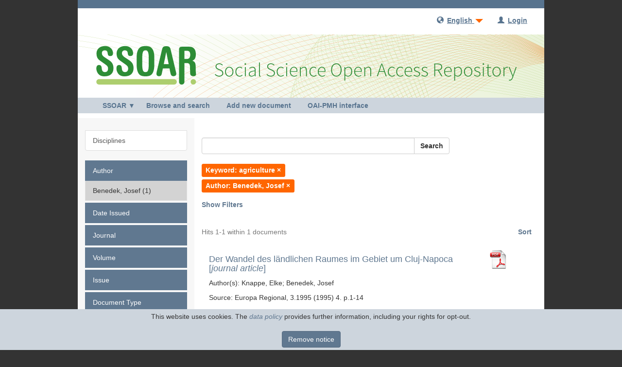

--- FILE ---
content_type: text/html;charset=utf-8
request_url: https://www.ssoar.info/ssoar/discover?filtertype_0=author&filter_relational_operator_0=equals&filter_0=Benedek%2C+Josef&filtertype=thesoz&filter_relational_operator=equals&filter=agriculture
body_size: 7218
content:
<!DOCTYPE html>
				<!--[if lt IE 7]> <html class="no-js lt-ie9 lt-ie8 lt-ie7" lang="en"> <![endif]-->
            <!--[if IE 7]>    <html class="no-js lt-ie9 lt-ie8" lang="en"> <![endif]-->
            <!--[if IE 8]>    <html class="no-js lt-ie9" lang="en"> <![endif]-->
            <!--[if gt IE 8]><!--> <html class="no-js" lang="en"> <!--<![endif]-->
				<head><META http-equiv="Content-Type" content="text/html; charset=UTF-8">
<meta content="text/html; charset=UTF-8" http-equiv="Content-Type">
<meta content="IE=edge,chrome=1" http-equiv="X-UA-Compatible">
<meta content="width=device-width,initial-scale=1" name="viewport">
<link rel="shortcut icon" href="/ssoar/themes/Mirage2/images/favicon.ico">
<link rel="apple-touch-icon" href="/ssoar/themes/Mirage2/images/apple-touch-icon.png">
<meta name="Generator" content="DSpace 5.11">
<link href="/ssoar/themes/Mirage2/styles/main.css" rel="stylesheet">
<link type="application/opensearchdescription+xml" rel="search" href="http://www.ssoar.info:80/ssoar/open-search/description.xml" title="SSOAR">
<script>
                //Clear default text of empty text areas on focus
                function tFocus(element)
                {
                if (element.value == ' '){element.value='';}
                }
                //Clear default text of empty text areas on submit
                function tSubmit(form)
                {
                var defaultedElements = document.getElementsByTagName("textarea");
                for (var i=0; i != defaultedElements.length; i++){
                if (defaultedElements[i].value == ' '){
                defaultedElements[i].value='';}}
                }
                //Disable pressing 'enter' key to submit a form (otherwise pressing 'enter' causes a submission to start over)
                function disableEnterKey(e)
                {
                var key;

                if(window.event)
                key = window.event.keyCode;     //Internet Explorer
                else
                key = e.which;     //Firefox and Netscape

                if(key == 13)  //if "Enter" pressed, then disable!
                return false;
                else
                return true;
                }
			</script><!--[if lt IE 9]>
                <script src="/ssoar/themes/Mirage2/vendor/html5shiv/dist/html5shiv.js"> </script>
                <script src="/ssoar/themes/Mirage2/vendor/respond/dest/respond.min.js"> </script>
                <![endif]--><script src="/ssoar/themes/Mirage2/vendor/modernizr/modernizr.js"> </script>
<title>Search</title>
<script type="text/javascript">
		var et_pagename = "SSOAR%2Fdiscover%2F";
		var et_areas = "SSOAR%2Fdiscover%2F";
		// var et_tval = 0;
		// var et_tsale = 0;
		// var et_tonr = "";
		// var et_basket = "";
		</script><script src="//static.etracker.com/code/e.js" data-secure-code="qPKGYV" data-respect-dnt="true" data-block-cookies="true" type="text/javascript" id="_etLoader"></script>
<link href="/ssoar/themes/Mirage2/vendor/rrssb/css/rrssb.css" rel="stylesheet">
</head><body>
<header>
<div role="navigation" class="navbar navbar-default navbar-static-top">
<div class="container">
<div class="navbar-header">
<a class="navbar-brand"><img alt="SSOAR Logo" src="/ssoar/themes/Mirage2/images/ssoar.svg" class="visible-sm visible-xs"></a>
<div class="navbar-header pull-right visible-xs hidden-sm hidden-md hidden-lg">
<ul class="nav nav-pills pull-left ">
<li class="dropdown" id="ds-language-selection-xs">
<button data-toggle="dropdown" class="dropdown-toggle navbar-toggle navbar-link" role="button" href="#" id="language-dropdown-toggle-xs"><b aria-hidden="true" class="visible-xs glyphicon glyphicon-globe"></b>
											Change language
										</button>
<ul data-no-collapse="true" aria-labelledby="language-dropdown-toggle-xs" role="menu" class="dropdown-menu pull-right">
<li role="presentation">
<a href="http://www.ssoar.info:80/ssoar/discover?locale-attribute=de">Deutsch</a>
</li>
<li role="presentation" class="disabled">
<a href="http://www.ssoar.info:80/ssoar/discover?locale-attribute=en">English</a>
</li>
</ul>
</li>
<li>
<form method="get" action="/ssoar/login" style="display: inline">
<button class="navbar-toggle navbar-link"><b aria-hidden="true" class="visible-xs glyphicon glyphicon-user"></b>
													Login into SSOAR
												</button>
</form>
</li>
</ul>
</div>
</div>
<div class="navbar-header pull-right hidden-xs">
<ul class="nav navbar-nav pull-left">
<li class="dropdown" id="ds-language-selection">
<a data-toggle="dropdown" class="dropdown-toggle" role="button" href="#" id="language-dropdown-toggle"><span aria-hidden="true" class="glyphicon glyphicon-globe"></span><span class="hidden-xs">English&nbsp;<b class="caret"></b></span></a>
<ul data-no-collapse="true" aria-labelledby="language-dropdown-toggle" role="menu" class="dropdown-menu pull-right">
<li role="presentation">
<a href="http://www.ssoar.info:80/ssoar/discover?locale-attribute=de">Deutsch</a>
</li>
<li role="presentation" class="disabled">
<a href="http://www.ssoar.info:80/ssoar/discover?locale-attribute=en">English</a>
</li>
</ul>
</li>
</ul>
<ul class="nav navbar-nav pull-left">
<li>
<a href="/ssoar/login"><span class="hidden-xs"><span aria-hidden="true" class="glyphicon glyphicon-user"></span>Login</span></a>
</li>
</ul>
</div>
<div id="ssoar_logo" class="col-xs-12 hidden-xs hidden-sm">
<a class="img-responsive" href="/ssoar/"><img src="/ssoar/themes/Mirage2/images/gs_ms_banner_ssoar.svg"></a>
</div>
<div id="supermenu_gesis_pulldown" class="col-xs-12">
    
<span class="dropdown">
        <a href="#" data-toggle="dropdown" role="button" aria-expanded="true" id="dLabel" class="btn btn-primary ssoar-dropdown-link" style="background-color: rgb(205, 213, 221); color: rgb(88, 116, 143); text-decoration: none;">SSOAR ▼ </a>
        
<ul class="dropdown-menu multi-level" role="menu" aria-labelledby="dropdownMenu" id="supermenu-level-2">
            
<li>
                
<a href="${typo3.baseUrl}/en/ssoar/home/" title="Home">Home</a>
            
</li>
            
<li>
                
<a href="${typo3.baseUrl}/en/ssoar/home/about-ssoar/" title="About SSOAR">About SSOAR</a>
            
</li>
            
<li>
                
<a href="${typo3.baseUrl}/en/ssoar/guidelines/" title="Guidelines">Guidelines</a>
            
</li>
            
<li>
                
<a href="${typo3.baseUrl}/en/ssoar/home/publishing-in-ssoar/" title="Publishing in SSOAR">Publishing in SSOAR</a>
            
</li>
            
<li class="dropdown-submenu">
                
<a tabindex="-1" href="${typo3.baseUrl}/en/ssoar/home/cooperating-with-ssoar/" title="Cooperating with SSOAR">Cooperating with SSOAR</a>
                
<ul class="dropdown-menu">
                    
<li>
                        
<a href="${typo3.baseUrl}/en/ssoar/home/cooperating-with-ssoar/cooperation-models/" title="Cooperation models">Cooperation models</a>
                    
</li>
                    
<li>
                        
<a href="${typo3.baseUrl}/en/ssoar/home/cooperating-with-ssoar/delivery-routes-and-formats/" title="Delivery routes and formats">Delivery routes and formats</a>
                    
</li>
                    
<li>
                        
<a href="${typo3.baseUrl}/en/ssoar/home/cooperating-with-ssoar/projects/" title="Projects">Projects</a>
                    
</li>
                
</ul>
            
</li>
            
<li class="dropdown-submenu">
                
<a tabindex="-1" href="${typo3.baseUrl}/en/ssoar/home/cooperation-partners/" title="Cooperation partners">Cooperation partners</a>
                
<ul class="dropdown-menu">
                    
<li>
                        
<a href="${typo3.baseUrl}/en/ssoar/home/cooperation-partners/cooperation-partners" title="Information about cooperation partners">Information about cooperation partners</a>
                    
</li>
                
</ul>
            
</li>
            
<li class="dropdown-submenu">
                
<a tabindex="-1" href="${typo3.baseUrl}/en/ssoar/information/" title="Information">Information</a>
                
<ul class="dropdown-menu">
                    
<li>
                        
<a href="${typo3.baseUrl}/en/ssoar/information/possibilities-of-taking-the-green-road/" title="Possibilities of taking the Green Road">Possibilities of taking the Green Road</a>
                    
</li>
                    
<li>
                        
<a href="${typo3.baseUrl}/en/ssoar/information/grant-of-licences/" title="Grant of Licences">Grant of Licences</a>
                    
</li>
                    
<li>
                        
<a href="${typo3.baseUrl}/en/ssoar/information/download-additional-information/" title="Download additional information">Download additional information</a>
                    
</li>
                
</ul>
            
</li>
            
<li>
                
<a href="${typo3.baseUrl}/en/ssoar/operational-concept/" title="Operational concept">Operational concept</a>
            
</li>
        
</ul>
    
</span>
    <span class="dropdown">
        <a data-target="#" class="btn btn-primary" id="dLabel" role="button" href="${dspace.url}/">Browse and search</a>
    </span>
    <span class="dropdown">
        <a data-target="#" class="btn btn-primary" id="dLabel" role="button" href="${dspace.url}/submit">Add new document</a>
    </span>
    <span class="dropdown">
        <a data-target="#" class="btn btn-primary" id="dLabel" role="button" href="${typo3.baseUrl}/en/ssoar/oai-pmh-interface/">OAI-PMH interface</a>
    </span>

</div>
<button style="float: left; background-color: #58748f; color: white; margin-left: 15px" type="button" class="navbar-toggle visible-sm visible-xs" data-toggle="offcanvas" id="navigation-button"><span class="sr-only">Navigation</span><span aria-hidden="true" class="glyphicon glyphicon-filter"></span>
                        &nbsp;Show filters</button>
</div>
</div>
</header>
<div class="hidden" id="no-js-warning-wrapper">
<div id="no-js-warning">
<div class="notice failure">JavaScript is disabled for your browser. Some features of this site may not work without it.</div>
</div>
</div>
<div class="container" id="main-container">
<div class="row row-offcanvas row-offcanvas-left">
<div class="horizontal-slider clearfix">
<div role="navigation" id="sidebar" class="col-xs-6 col-sm-3 sidebar-offcanvas">
<div class="word-break hidden-print" id="ds-options">
<div id="aspect_viewArtifacts_Navigation_list_browse" class="list-group">
<a style="display: block;" href="/ssoar/community-list" class="list-group-item ds-option">Disciplines</a>
</div>
<div id="aspect_viewArtifacts_Navigation_list_account" class="list-group">
<a style="display: none;" href="/ssoar/login" class="list-group-item ds-option">Login</a><a style="display: none;" href="/ssoar/register" class="list-group-item ds-option">Register</a>
</div>
<div id="aspect_viewArtifacts_Navigation_list_context" class="list-group"></div>
<div id="aspect_discovery_Navigation_list_discovery" class="list-group">
<a class="list-group-item active"><span class="h5 list-group-item-heading  h5">Author</span></a>
<div id="aspect_discovery_SidebarFacetsTransformer_item_0_7924287083660392" class="list-group-item ds-option selected">Benedek, Josef (1)</div>
<a style="display: none;" href="/ssoar/discover?filtertype_0=thesoz&filtertype_1=author&filter_relational_operator_1=equals&filter_relational_operator_0=equals&filter_1=Benedek%2C+Josef&filter_0=agriculture&filtertype=author&filter_relational_operator=equals&filter=Knappe%2C+Elke" class="list-group-item ds-option">Knappe, Elke (1)</a><a class="list-group-item active"><span class="h5 list-group-item-heading  h5">Date Issued</span></a><a style="display: none;" href="/ssoar/discover?filtertype_0=thesoz&filtertype_1=author&filter_relational_operator_1=equals&filter_relational_operator_0=equals&filter_1=Benedek%2C+Josef&filter_0=agriculture&filtertype=dateIssued&filter_relational_operator=equals&filter=1995" class="list-group-item ds-option">1995 (1)</a><a class="list-group-item active"><span class="h5 list-group-item-heading  h5">Journal</span></a><a style="display: none;" href="/ssoar/discover?filtertype_0=thesoz&filtertype_1=author&filter_relational_operator_1=equals&filter_relational_operator_0=equals&filter_1=Benedek%2C+Josef&filter_0=agriculture&filtertype=journal&filter_relational_operator=equals&filter=Europa+Regional" class="list-group-item ds-option">Europa Regional (1)</a><a class="list-group-item active"><span class="h5 list-group-item-heading  h5">Volume</span></a><a style="display: none;" href="/ssoar/discover?filtertype_0=thesoz&filtertype_1=author&filter_relational_operator_1=equals&filter_relational_operator_0=equals&filter_1=Benedek%2C+Josef&filter_0=agriculture&filtertype=volume&filter_relational_operator=equals&filter=3.1995" class="list-group-item ds-option">3.1995 (1)</a><a class="list-group-item active"><span class="h5 list-group-item-heading  h5">Issue</span></a><a style="display: none;" href="/ssoar/discover?filtertype_0=thesoz&filtertype_1=author&filter_relational_operator_1=equals&filter_relational_operator_0=equals&filter_1=Benedek%2C+Josef&filter_0=agriculture&filtertype=issue&filter_relational_operator=equals&filter=4" class="list-group-item ds-option">4 (1)</a><a class="list-group-item active"><span class="h5 list-group-item-heading  h5">Document Type</span></a><a style="display: none;" href="/ssoar/discover?filtertype_0=thesoz&filtertype_1=author&filter_relational_operator_1=equals&filter_relational_operator_0=equals&filter_1=Benedek%2C+Josef&filter_0=agriculture&filtertype=documentType&filter_relational_operator=equals&filter=32" class="list-group-item ds-option">journal article (1)</a><a class="list-group-item active"><span class="h5 list-group-item-heading  h5">Keyword</span></a><a style="display: none;" href="/ssoar/discover?filtertype_0=thesoz&filtertype_1=author&filter_relational_operator_1=equals&filter_relational_operator_0=equals&filter_1=Benedek%2C+Josef&filter_0=agriculture&filtertype=thesoz&filter_relational_operator=equals&filter=administration" class="list-group-item ds-option">administration (1)</a>
<div id="aspect_discovery_SidebarFacetsTransformer_item_0_7706037769877808" class="list-group-item ds-option selected">agriculture (1)</div>
<a style="display: none;" href="/ssoar/discover?filtertype_0=thesoz&filtertype_1=author&filter_relational_operator_1=equals&filter_relational_operator_0=equals&filter_1=Benedek%2C+Josef&filter_0=agriculture&filtertype=thesoz&filter_relational_operator=equals&filter=animal+husbandry" class="list-group-item ds-option">animal husbandry (1)</a><a style="display: none;" href="/ssoar/discover?filtertype_0=thesoz&filtertype_1=author&filter_relational_operator_1=equals&filter_relational_operator_0=equals&filter_1=Benedek%2C+Josef&filter_0=agriculture&filtertype=thesoz&filter_relational_operator=equals&filter=area+utilization" class="list-group-item ds-option">area utilization (1)</a><a style="display: none;" href="/ssoar/discover?filtertype_0=thesoz&filtertype_1=author&filter_relational_operator_1=equals&filter_relational_operator_0=equals&filter_1=Benedek%2C+Josef&filter_0=agriculture&filtertype=thesoz&filter_relational_operator=equals&filter=Besch%C3%A4ftigung" class="list-group-item ds-option">Besch&auml;ftigung (1)</a><a style="display: none;" href="/ssoar/search-filter?filtertype_0=thesoz&filtertype_1=author&filter_relational_operator_1=equals&filter_relational_operator_0=equals&filter_1=Benedek%2C+Josef&filter_0=agriculture&field=thesoz" class="list-group-item ds-option">...view more</a><a class="list-group-item active"><span class="h5 list-group-item-heading  h5">Review</span></a><a style="display: none;" href="/ssoar/discover?filtertype_0=thesoz&filtertype_1=author&filter_relational_operator_1=equals&filter_relational_operator_0=equals&filter_1=Benedek%2C+Josef&filter_0=agriculture&filtertype=review&filter_relational_operator=equals&filter=2" class="list-group-item ds-option">reviewed (1)</a><a class="list-group-item active"><span class="h5 list-group-item-heading  h5">Publication Status</span></a><a style="display: none;" href="/ssoar/discover?filtertype_0=thesoz&filtertype_1=author&filter_relational_operator_1=equals&filter_relational_operator_0=equals&filter_1=Benedek%2C+Josef&filter_0=agriculture&filtertype=pubstatus&filter_relational_operator=equals&filter=1" class="list-group-item ds-option">Published Version (1)</a>
</div>
</div>
</div>
<div class="col-xs-12 col-sm-12 col-md-9 main-content">
<div>
<div id="aspect_discovery_SimpleSearch_div_search" class="ds-static-div primary">
<p class="ds-paragraph">
<input id="aspect_discovery_SimpleSearch_field_discovery-json-search-url" class="ds-hidden-field form-control" name="discovery-json-search-url" type="hidden" value="https://www.ssoar.info/ssoar/JSON/discovery/search">
</p>
<p class="ds-paragraph">
<input id="aspect_discovery_SimpleSearch_field_contextpath" class="ds-hidden-field form-control" name="contextpath" type="hidden" value="/ssoar">
</p>
<div id="aspect_discovery_SimpleSearch_div_discovery-search-box" class="ds-static-div discoverySearchBox">
<form id="aspect_discovery_SimpleSearch_div_general-query" class="ds-interactive-div discover-search-box" action="discover" method="get" onsubmit="javascript:tSubmit(this);">
<fieldset id="aspect_discovery_SimpleSearch_list_primary-search" class="ds-form-list">
<div class="ds-form-item row">
<div id="searchScope" class="col-sm-1">
<p>
<select id="aspect_discovery_SimpleSearch_field_scope" class="ds-select-field form-control" name="scope"><option value="/" selected>All of SSOAR</option><option value="community/1">SSOAR</option></select>
</p>
</div>
<div class="col-sm-9">
<p class="input-group">
<input id="aspect_discovery_SimpleSearch_field_query" class="ds-text-field form-control" name="query" type="text" value=""><span class="input-group-btn"><button id="aspect_discovery_SimpleSearch_field_submit" class="ds-button-field btn btn-default search-icon search-icon" name="submit" type="submit">Search</button></span>
</p>
</div>
</div>
<div class="row">
<div id="filters-overview-wrapper-squared" class="col-sm-9"></div>
</div>
</fieldset>
<p class="ds-paragraph">
<input id="aspect_discovery_SimpleSearch_field_filtertype_0" class="ds-hidden-field form-control" name="filtertype_0" type="hidden" value="thesoz">
</p>
<p class="ds-paragraph">
<input id="aspect_discovery_SimpleSearch_field_filtertype_1" class="ds-hidden-field form-control" name="filtertype_1" type="hidden" value="author">
</p>
<p class="ds-paragraph">
<input id="aspect_discovery_SimpleSearch_field_filter_relational_operator_1" class="ds-hidden-field form-control" name="filter_relational_operator_1" type="hidden" value="equals">
</p>
<p class="ds-paragraph">
<input id="aspect_discovery_SimpleSearch_field_filter_relational_operator_0" class="ds-hidden-field form-control" name="filter_relational_operator_0" type="hidden" value="equals">
</p>
<p class="ds-paragraph">
<input id="aspect_discovery_SimpleSearch_field_filter_1" class="ds-hidden-field form-control" name="filter_1" type="hidden" value="Benedek, Josef">
</p>
<p class="ds-paragraph">
<input id="aspect_discovery_SimpleSearch_field_filter_0" class="ds-hidden-field form-control" name="filter_0" type="hidden" value="agriculture">
</p>
</form>
<form id="aspect_discovery_SimpleSearch_div_search-filters" class="ds-interactive-div discover-filters-box " action="discover" method="get" onsubmit="javascript:tSubmit(this);">
<div class="ds-static-div clearfix">
<p class="ds-paragraph pull-right">
<a href="#" class="show-advanced-filters">Show Filters</a><a href="#" class="hide-advanced-filters hidden">Close Search Filters</a>
</p>
</div>
<h3 class="ds-div-head discovery-filters-wrapper-head hidden">selected Filters</h3>
<div id="aspect_discovery_SimpleSearch_div_discovery-filters-wrapper" class="ds-static-div  hidden">
<p class="ds-paragraph"></p>
<script type="text/javascript">
                if (!window.DSpace) {
                    window.DSpace = {};
                }
                if (!window.DSpace.discovery) {
                    window.DSpace.discovery = {};
                }
                if (!window.DSpace.discovery.filters) {
                    window.DSpace.discovery.filters = [];
                }
                window.DSpace.discovery.filters.push({
                    type: 'thesoz',
                    relational_operator: 'equals',
                    query: 'agriculture',
                    display_value: 'agriculture'
                });
            </script><script type="text/javascript">
                if (!window.DSpace) {
                    window.DSpace = {};
                }
                if (!window.DSpace.discovery) {
                    window.DSpace.discovery = {};
                }
                if (!window.DSpace.discovery.filters) {
                    window.DSpace.discovery.filters = [];
                }
                window.DSpace.discovery.filters.push({
                    type: 'author',
                    relational_operator: 'equals',
                    query: 'Benedek, Josef',
                    display_value: 'Benedek, Josef'
                });
            </script><script type="text/javascript">
                if (!window.DSpace) {
                    window.DSpace = {};
                }
                if (!window.DSpace.discovery) {
                    window.DSpace.discovery = {};
                }
                if (!window.DSpace.discovery.filters) {
                    window.DSpace.discovery.filters = [];
                }
            </script><script>
            if (!window.DSpace.i18n) {
                window.DSpace.i18n = {};
            } 
            if (!window.DSpace.i18n.discovery) {
                window.DSpace.i18n.discovery = {};
            }
        
                    if (!window.DSpace.i18n.discovery.filtertype) {
                        window.DSpace.i18n.discovery.filtertype = {};
                    }
                window.DSpace.i18n.discovery.filtertype.title='Title';window.DSpace.i18n.discovery.filtertype.institution='Institution';window.DSpace.i18n.discovery.filtertype.author='Author';window.DSpace.i18n.discovery.filtertype.editor='Editor';window.DSpace.i18n.discovery.filtertype.classoz='Classification';window.DSpace.i18n.discovery.filtertype.dateIssued='Date issued';window.DSpace.i18n.discovery.filtertype.dateIssued='Date issued';window.DSpace.i18n.discovery.filtertype.series='Series';window.DSpace.i18n.discovery.filtertype.journal='Journal';window.DSpace.i18n.discovery.filtertype.volume='Volume';window.DSpace.i18n.discovery.filtertype.issue='Issue';window.DSpace.i18n.discovery.filtertype.documentType='Document';window.DSpace.i18n.discovery.filtertype.thesoz='Keyword';window.DSpace.i18n.discovery.filtertype.publisher='Publisher';window.DSpace.i18n.discovery.filtertype.review='Review';window.DSpace.i18n.discovery.filtertype.pubstatus='Status';
                    if (!window.DSpace.i18n.discovery.filter_relational_operator) {
                        window.DSpace.i18n.discovery.filter_relational_operator = {};
                    }
                window.DSpace.i18n.discovery.filter_relational_operator.contains='Contains';window.DSpace.i18n.discovery.filter_relational_operator.equals='Equals';window.DSpace.i18n.discovery.filter_relational_operator.authority='ID';window.DSpace.i18n.discovery.filter_relational_operator.notcontains='Not Contains';window.DSpace.i18n.discovery.filter_relational_operator.notequals='Not Equals';window.DSpace.i18n.discovery.filter_relational_operator.notauthority='Not ID';</script>
<div id="aspect_discovery_SimpleSearch_row_filter-controls" class="ds-form-item apply-filter">
<div>
<div class="">
<p class="btn-group">
<button id="aspect_discovery_SimpleSearch_field_submit_reset_filter" class="ds-button-field btn btn-default discovery-reset-filter-button discovery-reset-filter-button" name="submit_reset_filter" type="submit">Reset Filters</button><button class="ds-button-field btn btn-default discovery-add-filter-button visible-xs discovery-add-filter-button visible-xs " name="submit_add_filter" type="submit"><b>+</b></button><button id="aspect_discovery_SimpleSearch_field_submit_apply_filter" class="ds-button-field btn btn-default discovery-apply-filter-button discovery-apply-filter-button" name="submit_apply_filter" type="submit">Apply</button>
</p>
</div>
</div>
</div>
</div>
</form>
</div>
<form id="aspect_discovery_SimpleSearch_div_main-form" class="ds-interactive-div " action="/ssoar/discover" method="post" onsubmit="javascript:tSubmit(this);">
<p class="ds-paragraph">
<input id="aspect_discovery_SimpleSearch_field_search-result" class="ds-hidden-field form-control" name="search-result" type="hidden" value="true">
</p>
<p class="ds-paragraph">
<input id="aspect_discovery_SimpleSearch_field_query" class="ds-hidden-field form-control" name="query" type="hidden" value="">
</p>
<p class="ds-paragraph">
<input id="aspect_discovery_SimpleSearch_field_current-scope" class="ds-hidden-field form-control" name="current-scope" type="hidden" value="">
</p>
<p class="ds-paragraph">
<input id="aspect_discovery_SimpleSearch_field_filtertype_0" class="ds-hidden-field form-control" name="filtertype_0" type="hidden" value="thesoz">
</p>
<p class="ds-paragraph">
<input id="aspect_discovery_SimpleSearch_field_filtertype_1" class="ds-hidden-field form-control" name="filtertype_1" type="hidden" value="author">
</p>
<p class="ds-paragraph">
<input id="aspect_discovery_SimpleSearch_field_filter_relational_operator_1" class="ds-hidden-field form-control" name="filter_relational_operator_1" type="hidden" value="equals">
</p>
<p class="ds-paragraph">
<input id="aspect_discovery_SimpleSearch_field_filter_relational_operator_0" class="ds-hidden-field form-control" name="filter_relational_operator_0" type="hidden" value="equals">
</p>
<p class="ds-paragraph">
<input id="aspect_discovery_SimpleSearch_field_filter_1" class="ds-hidden-field form-control" name="filter_1" type="hidden" value="Benedek, Josef">
</p>
<p class="ds-paragraph">
<input id="aspect_discovery_SimpleSearch_field_filter_0" class="ds-hidden-field form-control" name="filter_0" type="hidden" value="agriculture">
</p>
<p class="ds-paragraph">
<input id="aspect_discovery_SimpleSearch_field_rpp" class="ds-hidden-field form-control" name="rpp" type="hidden" value="10">
</p>
<p class="ds-paragraph">
<input id="aspect_discovery_SimpleSearch_field_sort_by" class="ds-hidden-field form-control" name="sort_by" type="hidden" value="score">
</p>
<p class="ds-paragraph">
<input id="aspect_discovery_SimpleSearch_field_order" class="ds-hidden-field form-control" name="order" type="hidden" value="desc">
</p>
</form>
<div style="clear:both" class="pagination-masked clearfix top">
<div class="row">
<div class="col-xs-9">
<p class="pagination-info">Hits 1-1 within 1 documents</p>
</div>
<div class="col-xs-3">
<div class="btn-group discovery-sort-options-menu pull-right controls-gear-wrapper" id="aspect_discovery_SimpleSearch_div_search-controls-gear">
<button data-toggle="dropdown" class="btn btn-sm dropdown-toggle"><a href="#">Sort</a></button>
<ul role="menu" class="dropdown-menu">
<li id="aspect_discovery_SimpleSearch_item_sort-head" class=" gear-head first dropdown-header">Sort Options:</li>
<li id="aspect_discovery_SimpleSearch_item_relevance" class=" gear-option gear-option-selected">
<a class="" href="sort_by=score&order=desc"><span class="glyphicon glyphicon-ok btn-xs active"></span>Relevance</a>
</li>
<li id="aspect_discovery_SimpleSearch_item_dc_title_sort" class=" gear-option">
<a class="" href="sort_by=dc.title_sort&order=asc"><span class="glyphicon glyphicon-ok btn-xs invisible"></span>Title Asc</a>
</li>
<li id="aspect_discovery_SimpleSearch_item_dc_title_sort" class=" gear-option">
<a class="" href="sort_by=dc.title_sort&order=desc"><span class="glyphicon glyphicon-ok btn-xs invisible"></span>Title Desc</a>
</li>
<li id="aspect_discovery_SimpleSearch_item_dc_date_issued_dt" class=" gear-option">
<a class="" href="sort_by=dc.date.issued_dt&order=asc"><span class="glyphicon glyphicon-ok btn-xs invisible"></span>Issue Date Asc</a>
</li>
<li id="aspect_discovery_SimpleSearch_item_dc_date_issued_dt" class=" gear-option">
<a class="" href="sort_by=dc.date.issued_dt&order=desc"><span class="glyphicon glyphicon-ok btn-xs invisible"></span>Issue Date Desc</a>
</li>
<li class="divider"></li>
<li id="aspect_discovery_SimpleSearch_item_rpp-head" class=" gear-head dropdown-header">Results Per Page:</li>
<li id="aspect_discovery_SimpleSearch_item_rpp-5" class=" gear-option">
<a class="" href="rpp=5"><span class="glyphicon glyphicon-ok btn-xs invisible"></span>5</a>
</li>
<li id="aspect_discovery_SimpleSearch_item_rpp-10" class=" gear-option gear-option-selected">
<a class="" href="rpp=10"><span class="glyphicon glyphicon-ok btn-xs active"></span>10</a>
</li>
<li id="aspect_discovery_SimpleSearch_item_rpp-20" class=" gear-option">
<a class="" href="rpp=20"><span class="glyphicon glyphicon-ok btn-xs invisible"></span>20</a>
</li>
<li id="aspect_discovery_SimpleSearch_item_rpp-40" class=" gear-option">
<a class="" href="rpp=40"><span class="glyphicon glyphicon-ok btn-xs invisible"></span>40</a>
</li>
<li id="aspect_discovery_SimpleSearch_item_rpp-60" class=" gear-option">
<a class="" href="rpp=60"><span class="glyphicon glyphicon-ok btn-xs invisible"></span>60</a>
</li>
<li id="aspect_discovery_SimpleSearch_item_rpp-80" class=" gear-option">
<a class="" href="rpp=80"><span class="glyphicon glyphicon-ok btn-xs invisible"></span>80</a>
</li>
<li id="aspect_discovery_SimpleSearch_item_rpp-100" class=" gear-option">
<a class="" href="rpp=100"><span class="glyphicon glyphicon-ok btn-xs invisible"></span>100</a>
</li>
</ul>
</div>
</div>
</div>
</div>
<div id="aspect_discovery_SimpleSearch_div_search-results" class="ds-static-div primary">
<div class="row ds-artifact-item "></div>
<div class="col-sm-10 artifact-description">
<a href="/ssoar/handle/document/48470">
<h4>Der Wandel des l&auml;ndlichen Raumes im Gebiet um Cluj-Napoca [<em>journal article</em>]<span class="Z3988" title="ctx_ver=Z39.88-2004&amp;rft_val_fmt=info%3Aofi%2Ffmt%3Akev%3Amtx%3Adc&amp;rft_id=0943-7142&amp;rft_id=http%3A%2F%2Fwww.ssoar.info%2Fssoar%2Fhandle%2Fdocument%2F48470&amp;rft_id=urn%3Anbn%3Ade%3A0168-ssoar-48470-7&amp;rft_id=10056959&amp;rft_id=10034789&amp;rft_id=10042256&amp;rft_id=10041271&amp;rft_id=10034547&amp;rft_id=10038629&amp;rft_id=10045348&amp;rft_id=10038795&amp;rft_id=10034574&amp;rft_id=10043740&amp;rft_id=10038718&amp;rft_id=10050592&amp;rft_id=10039201&amp;rft_id=20700&amp;rft_id=1090304&amp;rft_id=10212&amp;rft_id=527&amp;rft_id=32&amp;rft_id=710&amp;rft_id=330&amp;rft_id=301&amp;rft_id=3&amp;rft_id=1&amp;rft_id=2&amp;rfr_id=info%3Asid%2Fdspace.org%3Arepository&amp;rft.contributor=IfL&amp;rft.identifier=10056959&amp;rft.identifier=10034789&amp;rft.identifier=10042256&amp;rft.identifier=10041271&amp;rft.identifier=10034547&amp;rft.identifier=10038629&amp;rft.identifier=10045348&amp;rft.identifier=10038795&amp;rft.identifier=10034574&amp;rft.identifier=10043740&amp;rft.identifier=10038718&amp;rft.identifier=10050592&amp;rft.identifier=10039201&amp;rft.identifier=20700&amp;rft.identifier=1090304&amp;rft.identifier=10212&amp;rft.identifier=527&amp;rft.identifier=32&amp;rft.identifier=710&amp;rft.identifier=330&amp;rft.identifier=301&amp;rft.identifier=3&amp;rft.identifier=1&amp;rft.identifier=2&amp;rft.wgl=true&amp;rft.pdf=1.6&amp;rft.pdf=false&amp;rft.pdf=false&amp;rft.check=CERTAIN&amp;rft.check=CERTAIN_RETAINED">&nbsp;</span>
</h4>
</a>
<div class="artifact-info">
<span class="author">
<p>
<small>Author(s): <span>Knappe, Elke</span>; <span>Benedek, Josef</span></small>
</p>
</span> <span class="journal-date"><small>
<p>Source: <span class="journal">Europa Regional</span>, <span class="volume">3.1995</span><span class="date"> (1995)</span> <span class="issue">4</span><span class="pageinfo">. p.1-14</span>
</p>
</small></span>
</div>
</div>
<div class="col-sm-2">
<span class="link-moreDetails"><a href="/ssoar/handle/document/48470"></a></span><span class="link_downloadFulltext">
<p>
<a href="https://www.ssoar.info/ssoar/bitstream/handle/document/48470/ssoar-europareg-1995-4-knappe_et_al-Der_Wandel_des_landlichen_Raumes.pdf?sequence=1&isAllowed=y&lnkname=ssoar-europareg-1995-4-knappe_et_al-Der_Wandel_des_landlichen_Raumes.pdf" onmousedown="
					_etracker.sendEvent(new et_DownloadEvent('ssoar-europareg-1995-4-knappe_et_al-Der_Wandel_des_landlichen_Raumes.pdf', 'SSOAR Download'))
				" target="_blank" class="pdf-download"><img alt="Download PDF" src="/ssoar/themes/Mirage2/images/pdf-icon.png"><br>
</a>
</p>
</span>
</div>
</div>
<div style="clear:both" class="pagination-masked clearfix bottom"></div>
</div>
</div>
<div class="visible-xs visible-sm">
<footer>
<div class="row">
<hr>
<div class="col-xs-7 col-sm-8">
<div class="logos">
<a href="https://www.gesis.org"><img id="GESISLogo" alt="GESIS Logo" src="/ssoar/themes/Mirage2/images/logo_gesis.svg"></a><img id="DFGLogo" alt="DFG Logo" src="/ssoar/themes/Mirage2/images/dfg_logo_englisch_blau_en.jpg"><img id="OALogo" alt="Open Access Logo" src="/ssoar/themes/Mirage2/images/Open_access.svg"></div>
<div id="footer-links" class="hidden-print">
<a href="https://www.gesis.org/en/ssoar/home/" target="_self" title="Home">Home</a>
						&nbsp;|&nbsp;
						
						<a href="https://www.gesis.org/en/institute/imprint/" target="_self" title="Legal notices">Legal notices</a>
						&nbsp;|&nbsp;
						<a href="https://www.gesis.org/en/ssoar/operational-concept/" target="_self" title="Operational concept">Operational concept</a>
                        &nbsp;|&nbsp;
                        <a href="/ssoar/privacy" title="Privacy policy">Privacy policy</a>
</div>
</div>
<div class="col-xs-5 col-sm-4 hidden-print">
<div class="pull-right">&copy; 2007 - 2025 Social Science Open Access Repository (SSOAR).<br>Based on DSpace, <a href="https://raw.githubusercontent.com/DSpace/DSpace/dspace-5.11/LICENSE" target="_blank">Copyright (c) 2002-2022, DuraSpace.  All rights reserved.</a>
</div>
</div>
</div>
<a class="hidden" href="/ssoar/htmlmap">&nbsp;</a>
<p>&nbsp;</p>
</footer>
</div>
</div>
</div>
</div>
<div class="hidden-xs hidden-sm">
<footer>
<div class="row">
<hr>
<div class="col-xs-7 col-sm-8">
<div class="logos">
<a href="https://www.gesis.org"><img id="GESISLogo" alt="GESIS Logo" src="/ssoar/themes/Mirage2/images/logo_gesis.svg"></a><img id="DFGLogo" alt="DFG Logo" src="/ssoar/themes/Mirage2/images/dfg_logo_englisch_blau_en.jpg"><img id="OALogo" alt="Open Access Logo" src="/ssoar/themes/Mirage2/images/Open_access.svg"></div>
<div id="footer-links" class="hidden-print">
<a href="https://www.gesis.org/en/ssoar/home/" target="_self" title="Home">Home</a>
						&nbsp;|&nbsp;
						
						<a href="https://www.gesis.org/en/institute/imprint/" target="_self" title="Legal notices">Legal notices</a>
						&nbsp;|&nbsp;
						<a href="https://www.gesis.org/en/ssoar/operational-concept/" target="_self" title="Operational concept">Operational concept</a>
                        &nbsp;|&nbsp;
                        <a href="/ssoar/privacy" title="Privacy policy">Privacy policy</a>
</div>
</div>
<div class="col-xs-5 col-sm-4 hidden-print">
<div class="pull-right">&copy; 2007 - 2025 Social Science Open Access Repository (SSOAR).<br>Based on DSpace, <a href="https://raw.githubusercontent.com/DSpace/DSpace/dspace-5.11/LICENSE" target="_blank">Copyright (c) 2002-2022, DuraSpace.  All rights reserved.</a>
</div>
</div>
</div>
<a class="hidden" href="/ssoar/htmlmap">&nbsp;</a>
<p>&nbsp;</p>
</footer>
</div>
</div>
<script type="text/javascript">
                         if(typeof window.publication === 'undefined'){
                            window.publication={};
                          };
                        window.publication.contextPath= '/ssoar';window.publication.themePath= '/ssoar/themes/Mirage2/';</script><script>if(!window.DSpace){window.DSpace={};}window.DSpace.context_path='/ssoar';window.DSpace.theme_path='/ssoar/themes/Mirage2/';window.DSpace.active_locale='en';</script><script src="/ssoar/themes/Mirage2/vendor/jquery/jquery.min.js"> </script><script src="/ssoar/themes/Mirage2/vendor/jquery-ui/ui/jquery.ui.core.js"> </script><script src="/ssoar/themes/Mirage2/vendor/jquery-ui/ui/jquery.ui.datepicker.js"> </script><script src="/ssoar/themes/Mirage2/vendor/jquery-ui/ui/jquery.ui.widget.js"> </script><script src="/ssoar/themes/Mirage2/vendor/jquery-ui/ui/jquery.ui.position.js"> </script><script src="/ssoar/themes/Mirage2/vendor/jquery-ui/ui/jquery.ui.menu.js"> </script><script src="/ssoar/themes/Mirage2/vendor/jquery-ui/ui/jquery.ui.autocomplete.js"> </script><script src="/ssoar/themes/Mirage2/vendor/handlebars/handlebars.js"> </script><script src="/ssoar/themes/Mirage2/vendor/holderjs/holder.js"> </script><script src="/ssoar/themes/Mirage2/vendor/bootstrap-sass/assets/javascripts/bootstrap/alert.js"> </script><script src="/ssoar/themes/Mirage2/vendor/bootstrap-sass/assets/javascripts/bootstrap/button.js"> </script><script src="/ssoar/themes/Mirage2/vendor/bootstrap-sass/assets/javascripts/bootstrap/collapse.js"> </script><script src="/ssoar/themes/Mirage2/vendor/bootstrap-sass/assets/javascripts/bootstrap/dropdown.js"> </script><script src="/ssoar/themes/Mirage2/vendor/bootstrap-sass/assets/javascripts/bootstrap/modal.js"> </script><script src="/ssoar/themes/Mirage2/vendor/bootstrap-sass/assets/javascripts/bootstrap/tab.js"> </script><script src="/ssoar/themes/Mirage2/vendor/bootstrap-sass/assets/javascripts/bootstrap/tooltip.js"> </script><script src="/ssoar/themes/Mirage2/vendor/bootstrap-sass/assets/javascripts/bootstrap/popover.js"> </script><script src="/ssoar/themes/Mirage2/vendor/bootstrap-sass/assets/javascripts/bootstrap/transition.js"> </script><script src="/ssoar/themes/Mirage2/vendor/rrssb/js/rrssb.min.js"> </script><script src="/ssoar/themes/Mirage2/scripts/ssoar_controlled_vocabularies.js"> </script><script src="/ssoar/themes/Mirage2/scripts/ssoar_sammelwerke_linked_sort.js"> </script><script src="/ssoar/themes/Mirage2/scripts/utils.js"> </script><script src="/ssoar/themes/Mirage2/scripts/search-controls.js"> </script><script src="/ssoar/themes/Mirage2/scripts/sidebar.js"> </script><script src="/ssoar/themes/Mirage2/scripts/community-list.js"> </script><script src="/ssoar/themes/Mirage2/scripts/browse.js"> </script><script src="/ssoar/themes/Mirage2/scripts/choice-support.js"> </script><script src="/ssoar/themes/Mirage2/scripts/vocabulary-support.js"> </script><script src="/ssoar/themes/Mirage2/scripts/access-form-util.js"> </script><script src="/ssoar/themes/Mirage2/scripts/forms.js"> </script><script src="/ssoar/themes/Mirage2/scripts/vendor-extensions.js"> </script><script src="/ssoar/themes/Mirage2/scripts/google-stats-dates.js"> </script><script src="/ssoar/themes/Mirage2/scripts/templates.js"> </script><script src="/ssoar/themes/Mirage2/scripts/ssoar.js"> </script><script src="/ssoar/themes/Mirage2/scripts/ssoar_share_functions.js"> </script><script src="/ssoar/themes/Mirage2/scripts/ssoar_change_stock.js"> </script><script src="/ssoar/themes/Mirage2/scripts/ssoar_pdf_status_form.js"> </script><script src="/ssoar/themes/Mirage2/scripts/jquery.tablesorter.js"> </script><script src="/ssoar/themes/Mirage2/scripts/jquery.tablesorter.widgets.js"> </script><script src="/ssoar/themes/Mirage2/scripts/ssoar_facet_autocomplete.js"> </script><script src="/ssoar/themes/Mirage2/scripts/ssoar_infolis.js"> </script><script src="/ssoar/themes/Mirage2/scripts/jquery.auto-complete.js"> </script><script src="/ssoar/themes/Mirage2/vendor/datatables/media/js/jquery.dataTables.js"> </script><script src="/ssoar/themes/Mirage2/scripts/person-lookup.js"> </script><script src="/ssoar/themes/Mirage2/scripts/set-devmode.js"> </script><script src="/ssoar/static/js/discovery/discovery-results.js"> </script>
</body></html>


--- FILE ---
content_type: application/javascript;charset=ISO-8859-1
request_url: https://www.ssoar.info/ssoar/themes/Mirage2/vendor/rrssb/js/rrssb.min.js
body_size: 1928
content:
!function(d,m,u){"use strict";var h={calc:!1};m.fn.rrssb=function(t){var e=m.extend({description:u,emailAddress:u,emailBody:u,emailSubject:u,image:u,title:u,url:u},t);for(var s in e.emailSubject=e.emailSubject||e.title,e.emailBody=e.emailBody||(e.description?e.description:"")+(e.url?"\n\n"+e.url:""),e)e.hasOwnProperty(s)&&e[s]!==u&&(e[s]=i(e[s]));e.url!==u&&(m(this).find(".rrssb-facebook a").attr("href","https://www.facebook.com/sharer/sharer.php?u="+e.url),m(this).find(".rrssb-tumblr a").attr("href","http://tumblr.com/share/link?url="+e.url+(e.title!==u?"&name="+e.title:"")+(e.description!==u?"&description="+e.description:"")),m(this).find(".rrssb-linkedin a").attr("href","https://www.linkedin.com/shareArticle?mini=true&url="+e.url+(e.title!==u?"&title="+e.title:"")+(e.description!==u?"&summary="+e.description:"")),m(this).find(".rrssb-twitter a").attr("href","https://twitter.com/intent/tweet?text="+(e.description!==u?e.description:"")+"%20"+e.url),m(this).find(".rrssb-hackernews a").attr("href","https://news.ycombinator.com/submitlink?u="+e.url+(e.title!==u?"&text="+e.title:"")),m(this).find(".rrssb-vk a").attr("href","https://vk.com/share.php?url="+e.url),m(this).find(".rrssb-reddit a").attr("href","https://www.reddit.com/submit?url="+e.url+(e.description!==u?"&text="+e.description:"")+(e.title!==u?"&title="+e.title:"")),m(this).find(".rrssb-googleplus a").attr("href","https://plus.google.com/share?url="+e.url),m(this).find(".rrssb-pinterest a").attr("href","http://pinterest.com/pin/create/button/?url="+e.url+(e.image!==u?"&amp;media="+e.image:"")+(e.description!==u?"&description="+e.description:"")),m(this).find(".rrssb-pocket a").attr("href","https://getpocket.com/save?url="+e.url),m(this).find(".rrssb-github a").attr("href",e.url),m(this).find(".rrssb-print a").attr("href","javascript:window.print()"),m(this).find(".rrssb-whatsapp a").attr("href","whatsapp://send?text="+(e.description!==u?e.description+"%20":e.title!==u?e.title+"%20":"")+e.url),m(this).find(".rrssb-xing a").attr("href","https://www.xing.com/spi/shares/new?url="+e.url)),(e.emailAddress!==u||e.emailSubject)&&m(this).find(".rrssb-email a").attr("href","mailto:"+(e.emailAddress?e.emailAddress:"")+"?"+(e.emailSubject!==u?"subject="+e.emailSubject:"")+(e.emailBody!==u?"&body="+e.emailBody:""))};var r,i=function(t){if(t!==u&&null!==t){if(null===t.match(/%[0-9a-f]{2}/i))return encodeURIComponent(t);t=decodeURIComponent(t),i(t)}},f=function(){m(".rrssb-buttons").each(function(t){var e=m(this),s=m("li:visible",e),r=100/s.length;s.css("width",r+"%").attr("data-initwidth",r)})},e=function(t){m(".rrssb-buttons").each(function(t){var e=m(this),a=m("li",e);m(a.get().reverse()).each(function(t,e){var s=m(this);if(!1===s.hasClass("small")){var r=parseFloat(s.attr("data-size"))+55;if(parseFloat(s.width())<r){var i=a.not(".small").last();m(i).addClass("small"),c()}}--e||m(".rrssb-buttons").each(function(t){var e=m(this),s=m("li",e),r=s.filter(".small"),i=0,a=0,n=r.eq(0),l=parseFloat(n.attr("data-size"))+55,o=r.length;o===s.length?42*o+l<e.width()&&(e.removeClass("small-format"),r.eq(0).removeClass("small"),c()):(s.not(".small").each(function(t){var e=m(this),s=parseFloat(e.attr("data-size"))+55,r=parseFloat(e.width());i+=r,a+=s}),l<i-a&&(n.removeClass("small"),c()))})})}),!0===t&&s(c)},c=function(){m(".rrssb-buttons").each(function(t){var e,s,r,i,a,n=m(this),l=m("li",n),o=l.filter(".small"),c=o.length;0<c&&c!==l.length?(n.removeClass("small-format"),o.css("width","42px"),r=42*c,s=100/(e=l.not(".small").length),a=r/e,!1===h.calc?(i=(n.innerWidth()-1)/e-a,i=Math.floor(1e3*i)/1e3,i+="px"):i=h.calc+"("+s+"% - "+a+"px)",l.not(".small").css("width",i)):(c===l.length?n.addClass("small-format"):n.removeClass("small-format"),f())}),m(".rrssb-buttons").each(function(t){var e=m(this),s=e.width(),r=m("li",e).not(".small").eq(0).width(),i=m("li.small",e).length;if(170<r&&i<1){e.addClass("large-format");var a=r/12+"px";e.css("font-size",a)}else e.removeClass("large-format"),e.css("font-size","");s<25*i?e.removeClass("small-format").addClass("tiny-format"):e.removeClass("tiny-format")})},t=function(){m(".rrssb-buttons").each(function(t){m(this).addClass("rrssb-"+(t+1))}),function(){var t=m("<div>"),e=["calc","-webkit-calc","-moz-calc"];m("body").append(t);for(var s=0;s<e.length;s++)if(t.css("width",e[s]+"(1px)"),1===t.width()){h.calc=e[s];break}t.remove()}(),f(),m(".rrssb-buttons li .rrssb-text").each(function(t){var e=m(this),s=e.width();e.closest("li").attr("data-size",s)}),e(!0)},s=function(t){m(".rrssb-buttons li.small").removeClass("small"),e(),t()},a=(r={},function(t,e,s){s||(s="Don't call this twice without a uniqueId"),r[s]&&clearTimeout(r[s]),r[s]=setTimeout(t,e)});m(document).ready(function(){try{m(document).on("click",".rrssb-buttons a.popup",{},function(t){var e,s,r,i,a,n,l,o,c,h=m(this);e=h.attr("href"),s=h.find(".rrssb-text").html(),r=580,i=470,a=d.screenLeft!==u?d.screenLeft:screen.left,n=d.screenTop!==u?d.screenTop:screen.top,l=(d.innerWidth?d.innerWidth:document.documentElement.clientWidth?document.documentElement.clientWidth:screen.width)/2-r/2+a,o=(d.innerHeight?d.innerHeight:document.documentElement.clientHeight?document.documentElement.clientHeight:screen.height)/3-i/3+n,(c=d.open(e,s,"scrollbars=yes, width="+r+", height="+i+", top="+o+", left="+l))&&c.focus&&c.focus(),t.preventDefault()})}catch(t){}m(d).resize(function(){s(c),a(function(){s(c)},200,"finished resizing")}),t()}),d.rrssbInit=t}(window,jQuery);

--- FILE ---
content_type: application/javascript;charset=ISO-8859-1
request_url: https://www.ssoar.info/ssoar/themes/Mirage2/scripts/ssoar_controlled_vocabularies.js
body_size: 1151
content:
function Dictionary() {
  this.map = {};
  
  this.addIdentifier = function(key, deValue, enValue) {
    this.map[key] = {"de" : deValue, "en" : enValue};
  };
  
  this.getValues = function(key) {
    return this.map[key];
  };
  
  this.getIdentifier = function(value) {
    var result;
    for (var key in this.map) {
      if ( this.map[key].de === value || this.map[key].en === value ) {
        result = key;
        break;
      } 
    }
    
    if (! result) {
      result = value;
    }
    
    return result;
  };
  
}

var convocDocumentType = new Dictionary();
convocDocumentType.addIdentifier("1", "Abschlussbericht", "final report");
convocDocumentType.addIdentifier("2", "Antrag, Vorstudie", "application");
convocDocumentType.addIdentifier("3", "Arbeitspapier", "working paper");
convocDocumentType.addIdentifier("4", "Bericht Ã¼ber Institution, Organisation o.Ã„.", "report from institution/organization");
convocDocumentType.addIdentifier("5", "Bibliographie", "bibliography");
convocDocumentType.addIdentifier("6", "Biographie", "biography");
convocDocumentType.addIdentifier("7", "Diplomarbeit", "master thesis");
convocDocumentType.addIdentifier("8", "Diskussionsprotokoll", "discussion protocol");
convocDocumentType.addIdentifier("9", "Dissertation", "phd thesis");
convocDocumentType.addIdentifier("10", "Festschrift", "festschrift");
convocDocumentType.addIdentifier("11", "Firmenschrift", "company report");
convocDocumentType.addIdentifier("12", "Forschungsbericht", "research report");
convocDocumentType.addIdentifier("13", "Gutachten", "expert report");
convocDocumentType.addIdentifier("14", "Habilitationsschrift", "habilitation treatise");
convocDocumentType.addIdentifier("15", "Konferenzband", "conference proceedings");
convocDocumentType.addIdentifier("16", "Konferenzbeitrag", "conference paper");
convocDocumentType.addIdentifier("17", "Kurzbericht", "abridged report");
convocDocumentType.addIdentifier("18", "Literaturbericht", "literature report");
convocDocumentType.addIdentifier("19", "Magisterarbeit", "M.A. thesis");
convocDocumentType.addIdentifier("20", "Monographie", "monograph");
convocDocumentType.addIdentifier("21", "Nekrolog", "nekrology");
convocDocumentType.addIdentifier("22", "Replik", "replication");
convocDocumentType.addIdentifier("23", "Rezension", "review");
convocDocumentType.addIdentifier("24", "Sammelwerk", "collection");
convocDocumentType.addIdentifier("25", "Sammelwerksbeitrag", "collection article");
convocDocumentType.addIdentifier("26", "Sonstiges", "other");
convocDocumentType.addIdentifier("27", "Stellungnahme", "comment");
convocDocumentType.addIdentifier("28", "TÃ¤tigkeitsbericht, Jahresbericht", "annual report");
convocDocumentType.addIdentifier("29", "Themenheft", "topical issue");
convocDocumentType.addIdentifier("30", "Verzeichnis, Liste, Dokumentation", "list");
convocDocumentType.addIdentifier("31", "Vortrag", "lecture");
convocDocumentType.addIdentifier("32", "Zeitschriftenartikel", "journal article");
convocDocumentType.addIdentifier("33", "Zwischenbericht", "interim report");

var convocPublicationStatus = new Dictionary();
convocPublicationStatus.addIdentifier("1", "VerÃ¶ffentlichungsversion", "Published Version");
convocPublicationStatus.addIdentifier("2", "Postprint", "Postprint");
convocPublicationStatus.addIdentifier("3", "Preprint", "Preprint");
convocPublicationStatus.addIdentifier("4", "unbekannt", "unknown");
convocPublicationStatus.addIdentifier("5", "ErstverÃ¶ffentlichung", "Primary Publication");

var convocReviewStatus = new Dictionary();
convocReviewStatus.addIdentifier("1", "begutachtet (peer reviewed)", "peer reviewed");
convocReviewStatus.addIdentifier("2", "begutachtet", "reviewed");
convocReviewStatus.addIdentifier("3", "nicht begutachtet", "not reviewed");
convocReviewStatus.addIdentifier("4", "unbekannt", "unknown");


var Ssoar = {};
Ssoar.controlledVocabularies = {};

Ssoar.controlledVocabularies["documentType"] = convocDocumentType;
Ssoar.controlledVocabularies["pubstatus"] = convocPublicationStatus;
Ssoar.controlledVocabularies["review"] = convocReviewStatus;

--- FILE ---
content_type: application/javascript;charset=ISO-8859-1
request_url: https://www.ssoar.info/ssoar/themes/Mirage2/scripts/ssoar_change_stock.js
body_size: 1630
content:
/*
 * Self-made scripts for SSOAR stock change
 */
function ready(callback){
    // in case the document is already rendered
    if (document.readyState!='loading') callback();
    // modern browsers
    else if (document.addEventListener) document.addEventListener('DOMContentLoaded', callback);
    // IE <= 8
    else document.attachEvent('onreadystatechange', function(){
        if (document.readyState=='complete') callback();
    });
}

ready(function(){
	ssoarChangeStockFunction();
});
 
function ssoarChangeStockFunction() {
  if ( document.getElementById("aspect_xmlworkflow_WorkflowTransformer_table_workflow-actions") != null) {
    addStockChange();
	}
}

function addStockChange() {
  var driUrl = new URL(window.location.href);
  
  // guard against the situation where DSpace does not provide a workflowID in the URL,
  // e.g. when POST Taking a task 
  if ( driUrl.searchParams.get("workflowID") ) {
    driUrl.searchParams.set("XML", null);
    var driUrlString = driUrl.toString();
    
    var driXhr = new XMLHttpRequest();
    driXhr.addEventListener("load", function() {
      var driResponse = this.responseText;
      var driXml = $.parseXML(driResponse);
      var $driXml = $(driXml);
      
      // owning collection handle can be found in e.g. <metadata qualifier="container" element="focus">hdl:collection/2</metadata>
      // as the collection handle always comes with the prefix "hdl:", take substring(4)
      // BUT e.g....
      // http://localhost:8080/ssoar/handle/collection/1/xmlworkflow?workflowID=24470&stepID=editstep&actionID=claimaction
      // returns "collection/1" ... versus
      // http://localhost:8080/ssoar/handle/collection/2/xmlworkflow?workflowID=24470&stepID=editstep&actionID=claimaction
      // returns "collection/2" ...
      // even though the (XmlWorkflow)Item actually is in "collection/1".
      // Nevertheless, here we expect the collection handle value to be correct based on the requested URL and its dri response.
      var currentDSpaceCollectionHandle = $driXml.find("metadata[element='focus'][qualifier='container']").text().substring(4);
      
      var ssoarURL = $('.img-responsive')[0].href;
      
      var metsXmlUrlString = ssoarURL + $driXml.find("reference").attr("url");
      
      var metsXmlXhr = new XMLHttpRequest();
      metsXmlXhr.addEventListener("load", function() {
        var metsXmlResponse = this.responseText;
        var metsXml = $.parseXML(metsXmlResponse);
        var $metsXml = $(metsXml);
        var currentdcTypeStock = $metsXml.find("dim\\:field[mdschema='dc'][element='type'][qualifier='stock']").text();
        
        var stockChangeMenu =
          '<table id="aspect_xmlworkflow_WorkflowTransformer_stockchange-actions" class="ds-table table">' +
          '<tbody><tr class="ds-table-row even"><td class="ds-table-cell odd">Stock Ã¤ndern</td><td class="ds-table-cell even">' +
          '<p>Dieses Dokument befindet sich derzeit in der DSpace-Collection <b>' + currentDSpaceCollectionHandle + '</b> '+
          'und hat das Metadatum dc.type.stock=<b>' + currentdcTypeStock + '</b>.</p>' +
          '<p>Ã„ndern in: <br/><b>' +
          '<a href="javascript:changeStock(\'1\')">[collection/1, dc.type.stock=article]</a><br/>' +
          '<a href="javascript:changeStock(\'2\')">[collection/2, dc.type.stock=monograph]</a><br/>' +
          '<a href="javascript:changeStock(\'3\')">[collection/3, dc.type.stock=incollection]</a><br/>' +
          '<a href="javascript:changeStock(\'4\')">[collection/4, dc.type.stock=collection]</a><br/>' +
          '<a href="javascript:changeStock(\'5\')">[collection/5, dc.type.stock=recension]</a>' +
          '</b></p></td></tr></tbody></table>';
        
        $('#aspect_xmlworkflow_WorkflowTransformer_table_workflow-actions').before(stockChangeMenu);
      });
      
      metsXmlXhr.open("GET", metsXmlUrlString);
      metsXmlXhr.send();
      
    });
    
    driXhr.open("GET", driUrlString);
    driXhr.send();
  }
  
}

function changeStock(newCollectionID) {
  var currentUrl = new URL(window.location.href);
  var workflowID = currentUrl.searchParams.get("workflowID");
  var actionID = currentUrl.searchParams.get("actionID");
  
  var ssoarURL = $('.img-responsive')[0].href;
  
  var changeStockRequestUrl = ssoarURL + "api/workflowitems/changestock?workflowID=" + workflowID +"&collectionID=" + newCollectionID;
  var xhr = new XMLHttpRequest();
  
  xhr.addEventListener("load", function() {
    window.open(ssoarURL + "handle/collection/" + newCollectionID + "/xmlworkflow?workflowID=" + workflowID + "&stepID=editstep&actionID=" + actionID, "_self");
  });
  
  xhr.open("GET", changeStockRequestUrl);
  xhr.send();
}


--- FILE ---
content_type: image/svg+xml;charset=ISO-8859-1
request_url: https://www.ssoar.info/ssoar/themes/Mirage2/images/gs_ms_banner_ssoar.svg
body_size: 156349
content:
<?xml version="1.0" encoding="UTF-8" standalone="no"?>
<!-- Created with Inkscape (http://www.inkscape.org/) -->

<svg
   xmlns:dc="http://purl.org/dc/elements/1.1/"
   xmlns:cc="http://creativecommons.org/ns#"
   xmlns:rdf="http://www.w3.org/1999/02/22-rdf-syntax-ns#"
   xmlns:svg="http://www.w3.org/2000/svg"
   xmlns="http://www.w3.org/2000/svg"
   xmlns:xlink="http://www.w3.org/1999/xlink"
   xmlns:sodipodi="http://sodipodi.sourceforge.net/DTD/sodipodi-0.dtd"
   xmlns:inkscape="http://www.inkscape.org/namespaces/inkscape"
   width="960"
   height="130"
   viewBox="0 0 253.99999 34.395834"
   version="1.1"
   id="svg8"
   inkscape:version="0.92.0 r15299"
   sodipodi:docname="gs_ms_banner_ssoar.svg">
  <defs
     id="defs2" />
  <sodipodi:namedview
     id="base"
     pagecolor="#ffffff"
     bordercolor="#666666"
     borderopacity="1.0"
     inkscape:pageopacity="0.0"
     inkscape:pageshadow="2"
     inkscape:zoom="0.98994949"
     inkscape:cx="301.94381"
     inkscape:cy="205.11267"
     inkscape:document-units="px"
     inkscape:current-layer="layer1"
     showgrid="false"
     units="px"
     fit-margin-top="0"
     fit-margin-left="0"
     fit-margin-right="0"
     fit-margin-bottom="0"
     showguides="true"
     inkscape:guide-bbox="true"
     inkscape:pagecheckerboard="true"
     borderlayer="true"
     inkscape:window-width="1920"
     inkscape:window-height="1058"
     inkscape:window-x="-8"
     inkscape:window-y="-8"
     inkscape:window-maximized="1">
    <sodipodi:guide
       position="0,0"
       orientation="1,0"
       id="guide4496"
       inkscape:locked="false"
       inkscape:label=""
       inkscape:color="rgb(0,0,255)" />
    <sodipodi:guide
       position="0,0"
       orientation="0,1"
       id="guide4498"
       inkscape:locked="false"
       inkscape:label=""
       inkscape:color="rgb(172,40,47)" />
    <sodipodi:guide
       position="254,0"
       orientation="1,0"
       id="guide4500"
       inkscape:locked="false"
       inkscape:label=""
       inkscape:color="rgb(0,0,255)" />
    <sodipodi:guide
       position="254,34.395833"
       orientation="0,1"
       id="guide4502"
       inkscape:locked="false"
       inkscape:label=""
       inkscape:color="rgb(0,0,255)" />
  </sodipodi:namedview>
  <metadata
     id="metadata5">
    <rdf:RDF>
      <cc:Work
         rdf:about="">
        <dc:format>image/svg+xml</dc:format>
        <dc:type
           rdf:resource="http://purl.org/dc/dcmitype/StillImage" />
        <dc:title></dc:title>
        <cc:license
           rdf:resource="http://creativecommons.org/licenses/by/4.0/" />
      </cc:Work>
      <cc:License
         rdf:about="http://creativecommons.org/licenses/by/4.0/">
        <cc:permits
           rdf:resource="http://creativecommons.org/ns#Reproduction" />
        <cc:permits
           rdf:resource="http://creativecommons.org/ns#Distribution" />
        <cc:requires
           rdf:resource="http://creativecommons.org/ns#Notice" />
        <cc:requires
           rdf:resource="http://creativecommons.org/ns#Attribution" />
        <cc:permits
           rdf:resource="http://creativecommons.org/ns#DerivativeWorks" />
      </cc:License>
    </rdf:RDF>
  </metadata>
  <g
     inkscape:label="Ebene 1"
     inkscape:groupmode="layer"
     id="layer1"
     transform="translate(-81.64286,-234.88588)">
    <image
       y="234.88589"
       x="81.64286"
       id="image4493"
       xlink:href="[data-uri] WXMAAAsTAAALEwEAmpwYAAAAB3RJTUUH4QwTDTgR42d4rQAAIABJREFUeNrkvemT20ia5vmABEmA NxkRCknBiFCmpOyW8qiaqurNrMrs7mmzsZkx279g/8s12/k0M7vd09N1ZNedmVJ26co4GFJcvA+A BEjfD+4A3AHHRTKUR+OLFDwAh8MB+s/f930ehRBC8O9s6xtt2AvD/VvN6qjrre9I60jkq9bCwMA4 c1+v6XvIZfW0u4t6Y+V2T+ZdTOddAEA9pF1kzX5Isg2MM1gLA7msjpq+F3MUsrEm8Ndmu/xgpXMg Kd61FiZ3vPsbHHbBVlxPXtLjlO6v3W7ZNp33YMx70PMNFPONjYwNwvXT0HiNYr4B3b9vst5xOpNX tM25RoL2JGv30HgDAKjqdzYycqbzHuyFmXJ/4efQGX+Dmn4HalZb6zFiLQwMzXNsle6tPXQ7R/8v KvMsclABAMrWAbB1kOp6WgsThtVDVbuT+h7h/+pOjtCMO6fuCUjnRHhJaX0I6FUY1gAAoOdqK/ar idHsAmqmAD1XR2f8AsXClnteQ/MN9FwDuawmtJwAuBo9w2JpAQBKhS1UtNvum+T5L9EjPTSUuq/N NaEnjrqf417z49h2yvrJ/xoBQW9yjEbpMHZ/vckxALifJc9/GfiM0tx3x4VzrJF5Di1XRy5biGjr MZrOftlr9sKEafVRdvqIbea8DwDQ8jXpAPFf397579AYzQPPCKX1gdC3vekxNPadpGOjy/qkWTpM dKs6fS30uTEA2l8FP5u30Dj8+8B3w2618+FTFNSS8NrIvECjdIhy4ZY4R5ueoF48iG7s8195xyZ9 b1w+/PlGZzaGNYDJrpmzlQu33PFC2k+gGEN5/zb3gWZro/OcnnEq/N3Q90P3Kdu78vw3se3wf8/G AmOM3b/rkIy/1mNAr670a6UYQ6D9FCZMmJjReTlRUVZK682j9Cqw95iew3KG8eyS3ptq1b2XEl0T YwicPQ28bGOBcZ6A7ByinL8FNeQZopw9pfvgj7L3GNAr3r4WM0yGx8D1EcooQVWyIHoNuPuIe7j4 2tFoAU02x+2eAb02TDLDrKAie+shSoUdKC8/9455nz6X6WsE0Ksgdx9D6baBbpt+5sEnGBhtEADl wg7UTCHVuDWtEUx7wPq4muqaDYw245pW4uu+WM4wnl1BU2soqJVE37GXM0xmV1CuRs+kR6nprWiw +gFtFFza35HzJ6kekw7sAUAx10Sx0NzY5H6ddve5dvEw/DYA2NnmCwNDBohVfQ95KZCTGzn89fgF t0Ch3QgAi8d7uR4Ik4THmbykCwva3Y0CsB+Eq/qdkPuPrNyPxryHqX/fG7hHppbT5rvIZbS1AdiZ XA/M19gqvbuRkeMsAlT1u6nGY9g5uJCu3Vn7udGZHKGq3U7VruWzfxEnGPsfYqRMoWY16NLFiGR9 by1MDM032Cq9szIAB0DOGIC0vxTbu3UANA9C97AuBF+OnkHLVdGdHGGv/mOhb0XIJO5r9P7rYq/w ANP2v9Ljw7sHlYefojc9QqN4L/J6dqcMuoqHqQHY/7ph9XE9eQVNLSOr5OVHHF0CgwsslCV6yx62 lS0PIKMWmswLVLRdBmLnHuxLtrD3p1YXhWwZ2UwuAHbOvt1tNgWuXtH3yRh3MneQg4peJY/G7Z8l ur97U7po0oiDw1UA2Bigd/pLNJQaDJjs+msUwlvvS/rkAnqu7k76HUjUcjXp7dabHqNRPBTG+mh2 CTWjwbT6vkntHPbSwm71kQC6wvbwF27f9KanaBT3b3Zq9vzXbtvHmMAiNn195x5UvYmydmuFn7z1 5zm9i98DQwp2KnKooBR9xIefrH3M/vTU/T3Qc7VUoJP0rBcLE6PZFT2vTAHlws4KqxdycJ3BhMFA u4wSVLZwir1HqSFeYccYkwls2FDhgDuFydCzPfuafpdfsHhAr83YvIK9nEG1LFSuLrz39Spw97HX Aga9Luw7sGyOsGh/iRHGQKGM2v4vOPBlV+7+J1AcoCYAmi2QZgvKC7ZA0mxhVMrDXs59IJxszJrW EKY9TATCJMA1baiZAkqF7cSXemaNYFoDlEKhXbIwERYB9kdJ+a2Y30Ix3/xBQ7H//N/eOZOVHxjT WRdTq+v+vV168K0BcBgM08jozf8ohC0U+KPCNwXAzk4GxmvuuHfXOPNkDVoZhEnyY1lLAwPjtQDC ZMPXc8j6bStwHmTN0Uj3TRdF7m50kWhgvgEIkV5nsuKA6oxfySPXK7Z1teiy/Dxs28QgDBZTDryh eQ41q6GYqwc/YQxATkWAzLz3mfSsDYtGuysBME/X/53JN8HzCrlH/Hsmzymcd5c9NDMNQK/RSGnK 67cqBHcnR9BzdYxml5jbY7QaP5ECpjHvwxi3Qa6+QVNpgAA0wlu6B6X1AQwWydTzdbd5SQG4qu1i Ou+jGgKVhtXHxfAvqPohEcCCzDGzJyjmGtDzdWi5mhtdJO2vApNGNA+ALQo/58MnqOl70CXjKBrA iRDlDYNJWSS6NzlCwwfyvaN/QmOe802casCeB5Jn/T+imG9iOu+hoJaQzeTjoWBpwV7OcLv6ONn8 n40hY94X2y6JjkOvodeouJ+jfR4N2v7ofG/iQG4YAB8ERr0b7T17Aky9SOs16SKLTGAhQ8vVuOid szCwOQB2IrpB4P4kYuFshvHsQnitXNhNMBGPeS6dPaEQF/WxLS/KbC9NjFiUEwA0NT2cpn12m9bQ HWe5TEFcCFjnV5VDE5tF+daC4ZBtPLuEvZyBAGh0h4FIbWDbe0xBNHTx2os062evoCm+MdBsgTTl mYkufDrj6s59jBUK6nW9FR0BNkfie3uPQbQKFHOEfvvXdEzqt5Hd+4jBMDuWVgXZC0aB+b9H++/C Xs4ZzFZS9W8UCEfRzmI5x3h2FQ/Cvp1M5lewFzMWRV4RgCNBa97FdN6RvvdDjRz7z/nm0qbJeg8N HoZGz7nrsodctvitADD/CScyGp2efHNZ+f6ocGjUiWy2T5x05TgQXheA/SBc0+/G349ktWPxIFzV 7t7IteyMX0IV+oxsZDRaCwND4w2Fy9D05fRtp2m9b1DVxAg2WaMfnMj1VvndjbTTiQaH7y8ZADv/ 7Uy+QU1jKdFr3CNTq0/hdTIX0oOVYjhAEukExIBh9X0QnL7/O5NvWGRaDwVg0j0B6ZwKrysPPxMg q6rdTtA3JBQUKQTXE7V5aJ7DXs6gqzXWB7eFtG7y7F9wvDxBRalAVzToxdsuYBAJzI3McxrlY5kN 0QBM3En4dN7HYjnHZN5hC8fiuNHzdVgLE3quLn0GG1Yf5JvfQVd0cTGh9UFshOa48zkOtz5O1F8e BJPYBQcpAE8HsNp/hgkDFZQ92NtuoNF8FDn0+ON50VHE9O0MLy7/CbuVR7HPlYq2C/XNC/SmJ1Ch QlM0t0TAi56GA60TldUiFmD8AGxaAxAi70MXgLtt4Z5x05db7wvXNiwN2rQGbt+5EGNe4E7tw9AU VPkFbQOd0+Drrce+tP6Uv86EByvTmzNmNF+qNwmNULo72Xs/cURStjBH4WPAQfmtxNGxVL+yLK3a nypdRhkqshudU/LHUEkOZaUY/NaDT1Y6Xo9lgqqZAiphkC1JZ/YWkShM8mPVtOhn60XKC0r3jIEl d630Go0++0/k9VM3vb5PhlAKJRTufAjNSfXlI8Ac9AKA8vprr50NCt2T4RHsy2fQUIBW3KHpz/wY 9EeB2fk4f5v1BoxSkS2srAfCJOH1dkBYU6so+I8Z8bM+MNpQswWU8jubBeCoLSxy/N2qs11/86dN b+b8NoU/wS8NzDNY9pQuROebG45mp4cSvl42CMNvpyy9L0SF724YgEkofETV7W54BLgR6EgQJusd ywHhYr4pgUmyoXvtNRu39Q2OSAcuuyx9Wd9YuwcsyuyMK7KBfgiPBq8eXU5Wcx0NwBS83iCX1ROD WgAirynwWrAxrujYuvPxWtfZZvXFTTeKu1of0XrZujs2ls99qddb+75U5uDmQmQoBEe3LSkEWwsT nfELbJUfIJfV0PnL/4Om0oAB+ntsENNdSHCgz98KWTRzZJxDz1MIlgGwYfXdNvIg3qr/CNZiFgOV R2hkGtIa09H+fTfFNmkdMNg5AAicRxwA02t1EVoP3A2L6rY+wJjVETvXWKgDjri8DvgmBWD6HQpt QsTTGIL4+nBMxrB39jEkI1QKuxjNLlApiBF3PV+Dxo0rD3rrHOAeJAZg97XiIUv9f8KBiw0TM1S2 /ppOtPnfYgnsJqoDdqOQA0xmHWTcVHTijjvNVgCuHe62FVefm+w+jf35NIbA2RPYsDEmY+GtevHA rVHd9DxM1trx7BI2uyfp8ekYUtpP6fVa9dAh0fGxeQlr6T0DCmmi0QnQhK/rpQsMDHZe/Gb1vmvu w6pvuxFnTa1C59od1SoldEED6G81QApFaDlJSrAxpHXCfIuEdGfnBh3CbP8RJkzkoKJUvCPWCPPQ q1dB2HuKC8q07te81YI5Pkfuuo0Sih7oclFfd1w67dp7TPfdbcPUcjC2bq0Nwt54iL/WM7e2uEZB OMFgdWp9tVwVBbV68wCcFBjd348fSDr1ZoD45gBYWLSed1yxqpyqo6btvXUARggMU8hpvJVr5kzm HcBygCWX1W8MgPnNH6XddBpxYhAm6x+HgKafTuddHwhv7vEyZbBaS1DHmrYEa2iytGjt7sbazUeD 1TXqboPA7o8Gk7X61FqYqCVIiQ5APAmC2nTei02JpsB77P0IbR9A8UEkjb7eWfs6d1kUd5X+J1Na uzsiI6jIQleKyDz8LNFEMx0Ex+8hDoJJ+0u0x0+xm9lFDios2DAP/hpV7Ta6kyPM7DHqeguG1Q/U //L/kwEwiBf5vRo/g8ql6hLWJtoub3/d6bFbAzw0KUDnMhqIT1Cpu+yhyVKuZeNNKsqUAIBp5Lsf WdfrAfCh77VjNM7OguC53UCj+TjyuA0Opt02k6gJmgljPoC9NCMA2LeD9hMcT57gIMPNL/QaFEmd rns+pUOxRpcDXmMuRlN5UFYUBdlMAZWQtFb3HNtPqFgWW2gBAK14C8reB8J59KYnbhr0+gBMfIsJ p2j0RkIatQkTRj4L7Nzj5maFwELARuZmxlAO2npVSH3nv+UXtKqsFaEV72dHWCryXgFbuNp+B6re iE1fXuc3h0+VVuNSpVfAEhGGCwFhtcTn0z0Dut51mWHmqxfOeoAZuXjhOwdW82uSGUxWY19X2D74 KD/xYFc5eyruhUt5tpczjJloVl2pBaE3kBL9CESrCnW/tlbEeKsJzKaoX3eF8+KFu8iDj6GcMbjW q3Th6OwpTMxgbt9BobSbONWeuEBLQbhc2ElU/iGAcMpa35k9hGkNfd8hbw+Awydg8nTq73sq9WpA /HYAWEzN5SKxK8Mw2dinppyS9NrKxmkn9Bwo5jLJanY38QPhHJNG95o3AsCRILwmAMvqML2oqrbx qzYw3sBaGNiOSOElKzTcWhpMLbqZMpKZoM+XRgpBq/hNjAaTNZ9VyQSy4gA4DF6DwHvIgDe63UPz DdSsLq0LTnOd3ShuHEx3TgBemVmvQdn/0F14oADaWAmAoyE42R5cCLaVgKjWeT2PcuXQFV7qTo6g ZjXYC9MTlJr30TfauFP7IDEAG/O+GxUcmudQM3ns1X8SezW602NaV8za2SU9NBWnHvoDH4Deixxv vckxEzerJ0pxdc4hSeS823uCxnVfOAUbNsyDvwqIWBEgEsQ9VehdDw6LhwnGxQXs5QwV7Zabau4e U6Zk3foAvSVtc1yNrrN/LVeDmtUSLSR4nyGwFzO8HnzhAeN8Alwdudd6gSVqShW51o9o2rBbKy47 dw+AiQReTKuPMgemsQDsE8fqkT4a+5/GpgzbixlGvnpdIE5YzNfi578OviMF3XRPrvHMi5jGAvHZ E2AaUa9ajAO0YL+MufrhcmFn5ayVuG8sFjOhVrnur99eE0vSwXDyY41mV25aewO10GivB52PQfTw CGl/2oZyfQxtZgdqhcl9SVS92xZTnpnwVZ+xhrbIQLs4FYDZqTdWXnOp207dLxex7pMhSOsxGqj6 UqL3oLz43P0belWMCnfbMI0rmNUqsrW9yPpsWdrzZHYNezlLBsLcDtLU+ga/w/rku2qDJEul/j5H i3kgJgBK0nN5+wAcbOMqMEw2+Cnvk06ENKmA1CYA2O0L24sKrwbi6a8Yhf8erakNnO9mb1MqCmZS EF4z9ZeEgsdrWLaxtvJw2NGux6/Y2LizWk+F1uZRgN8ksBIQdCavUMw1qajQBjZj3oO1MDZib0TH xBvkslpoBkZY+nPgc90TDK++goocdEXjgDf9PULrgg2p2nSa58nQPEcuowl9T06/dKNWAICtA6rO HDJWDItGy3lhp7R3ixyCY3I/OAgyiAFoFRQPPhYgEoAAuhejfwuoPwPAm8FXqOst1g9BAL4aiRFe zY3uOmBzxGDBB60+pese6aFRFCO73ekRmr7vhQGwILa2mMFg9eFJosA8+Ar9bQwCacLQq+g1KoEo sBMV1TkrozgABsClQhcSAzAA9HpPQa6+ESymAKq8LRsfvckJ1Gwh1r7J3257YcKwBkGFahkAd06B 7gksLGASExWlFFCENq0BLkfPUPEBxsyeQFMrPrAJB+Aw4O1PT1A3FXmtrs/uaF0hLEdhW4Bipcai qER67NWrh5J9cPT8f8KG5Q1XaNDA7mmhZppsfKYwNqk4lAuRbsRWcoTumfwaJZ3vg6tT5qOsG5iH 2LAxxoT1XwEFJFiA5OyTwj7lKGHLo9n0027UVPIeH/k1raFXK+wA3UtJGvd9X2mQL8prkhnMvXeZ cNSOmPrMQbU/VdtRn1Ze/AZ9QttRuv/3yPWvxJRolgLNw68TFSZ6FYvuMcZ5ILv7MADCcTW/sSBM wuYtvHVSslHSN86gZgvfXQAOB4TODwKKp/MuJty57JQffusAHAbDFALXV5Re1QKJT1Eu5hsbu95J PYAdEE937NVBkgo0vfaB8M3cpkEQ3rx3MVV0NlcSXYo7Eq2pfs2uTWODcxAKrFTg687Gxpox72Nq bQ6uvejtnY0sMjg2VLJrFQrAfpVmltJsWH0K6KH9t541UdrnyfQv/wMWbFQVJhLS+pDWcKYYKxYT 2HIgeJW7csQUrz2w5PbSOQXpnkggSA54juhVpbCLXFZzFaDFVGcROJ10ZWcxwJh7NbzTeRd7vGq0 7wTtpYmL4VPcvZr6Joy+yC6XAh0FvEkA2AGtvnGWWP24++a3aIypt25v2aN1xnpVKqYmS4Omr4uq 0EkAmALkEU05ng9YirhvjHVPA7Bg6Touy8Be/T8kukecWuWReR6pXC1rt/Qc2l+5i0EjMqGCWc13 gK2WC9xh0eYw/98w39+KtouyFlRINq0BcP4cmjnnFlL6aGx/SP10Y/plbSXo7inQEcv0enlLTJ/2 pYOvljzl+yBfd+l/78HPfff+AKbtARWtT61tHoDbTwRw84tbUQznrt/WvqdGvOZsiAfvcoo01ySb yfVfpD1PRC1vALAJBWyy95iKjGUTpvOefQ3FGAQXAyoFkMoOrRVWfQscnKevC+p3Hwn9q7z8HAuy oBZIAGoP/rP3Hl8bzaVwC68zlevpi/8PFrGh6VsotH4iwLw/JZo09+jfAMjeIyzOvsKYTJA9+DHK hZ3EglceCJsMhAuJB1C86BXx/ZbNv18A/EOG4quxp9icy+qoC1Y9G+OFlffoqDfLYfhmATh4vXus HeulSKe1QHLSs6MVrNcHYPhAGMAG4DH6wAOTB2FtM8PM925n/Aq5rCaJbm9iXNDa2Jp+N3m9ZwIL JGvJpQevmM4tG2ebiwb7fHk3FA3ujF8FvJj58yB/4cSgilUorY9CF9KG5nlIXXB6ayJelTny21M+ IslW49/7DNbCFAB2lXHCQ/Cqz2YHOLWLUyEKrXCWPnHfH5tXqBf3aZQzX4cxp9A7ZFFP2YKIA5xX o2cgIFAzeei5OrR8nYO3e8K5ExeO6NlekQ70g4999bViT4QBsL//w66H7J5p9/+I25XHgTRoa3KJ EfMtdkGrmEO1+VdsomNhthijlJMvkEV5APvfm1o9FLIlZDM5od/4ltuLmZsK3XvzOzRGc/EjW/sS oANOuv+Kg+b/kfge6U6OUdFuw7T6kRHdALg//yV6ZECjm87W+kBQPvaLX9Eo/EBaCxwGwKPZBfRc jaV1eyrWTh2odfz7wDkajSbu7nipn+Fp0GsCsCx9eKslvS5iyZiYJgwQz5YpVpCgLdSWuluzlVKM yw/EAw6I422PlOe/CZxXoOmtMPXpoPURgNh+X8X6CADGsysXhkUg3AwMGwyGy4Ud5CJAO0n7lRe/ cb2AAXh1ufx+Hnwc20lKtw3Sa7NaYWaBpLCItOZLp/bX+ToAy31u8OK/s0WLAjQUvGhvWBSYV7ne ewxzMYb55itoSgGavgOy98hLiZbAr/v/ZotGhMkE2dpdlG69n2o0TNi1r2nJ741w0Sv5Mb/3AJwU ir8fNcWeKFOfi75SCyN9lV1tDM5EWPdgeKf8YMMAnLxtXoq0lgBI1wdgfgLsKTk/uDEA5t/psHPd 2nRdtO+gFIQNOuYSAl+avAUnYrkaCMf36SANCKa4R4YmrTteJXIbNs42Ew0mvr59s7FoMJ8SvTz9 QgQ1zupnFXhdR5WZ+gU3xD34o9Bc/W4wo8RkUH5vxWFH3H00k+7DaSOXJmwQA8qdv4JeSR+1Mqy+ mzJn2kOa1swiymFRVWth4qz/J1S129BzNVhLM5CO3e36amJBa04FOJoeuSrB0ig2PCsk2UKDvzb3 avQskQjK0DwHbBOV/kh4Pac1UDn81Adlvlrm0HpgEqn87KRCa/laYN/m3Kd+fXUEzGjUZQoDeRRg FAuoMBCP27RcHYNAlDsagJulw3D/Yk6FeUTGzAYpCzz8NDaSLVN/DosCR4l9ObXAhKvXdW2PfCnM ANA3TrFYzNzx4ESM1WxBqA+WHUwm8hUKu6009kLR6s/U6kaM5JXPjqE6llMu6Dqq0zdnQWlYQ5hv vnDHoZAy7Xz64ScbOZZ/8cHZKoVbgUWquDP2BLvCP2nCE4/y2x+RNc9lTKawFQquQgo2g8JVgjf9 qWepVNZ2XEgO/aZM9Znts2+0oVyfoOCvFeZEr9y+5JWgmeozufvYFZ3KnT2jys/O92VRYKf2l4v6 mrcPYNpjqNdtlFEEabYAvSLCb/eMRYUrIHqNqkrrFViajkn3BQPhx6kuUboUZ7qJolfhvy0/SACW bf6a4u+mLRMJaTuFEgp7ejLYu0EADsIwCUStVz9i+rb5vX3zCRcLVgVgEcLpYkDQWmqzAOyCxPgl iLsoot3AkCMMhF8nBuFVEvcdEE5nw0MSjgeTiVnJLIOS7I5EgByzDsqtaB0Uss9iLqatKU5iaDDx qDWiy2TaB2l/CYMYmBID2wd/L6YLr/AIoVZJmlRIKtUCp9WDNblG5ZITsonwCg47VmfyTaxidfDr xLePcBEndE8EP2OaJvxhCAzWUvVBlykdH3V+hVbjJwLY+QF4aL6BvZhBzRZgL2aC7c/g+F+gzxbu ZL2Xn6N57x8iu85RhBahMvjB7vQYFW0XI/M8sL+p1UNBLSGr5DG1emj5Un/de8YndNTNz6FsvxOb hmyzyDIfvY2qvw6FSIgiUi4Am1lRMA2gUdRiVQBDAMnrgKfH6E6PUCrsoJAtRY5DAsL67cf0u72v Ub/uiZ/Xq7RNflAN+TsOgJ1abH+02X29sBuwPhpjAg0F5B7+LXee0eJWfNTX+b+9MAXRJG8eVxDq j3vH/xy0qmql9dJN8esWovw83r8f4gG8oblXlABWi6awUjjnfIAJ8wHOrpNSHNF+BrFjMnFhUiUq ykopfrd6FcTvgxt1f6+l+Bx9LoLQ1dnZat3EnQ8VF6OWSlRYrCBvikz12dlY9Ne0qQIyPecdeQTY B8WKKaqB21oRoy06VxUEr9hxiF7hvIq9c3Fg2MYC4+1tYD5FfTgLwi+CkWCF7ctq3MKk+xyqVkdx /29SXZ70IEwwnl/DXsxYKn0QhJWr0TPhMN939eWkm8yWabv88DsJwGH+uUBEdPgtAbCzPz5qLYPh mwRg8SbhvX33VoOSFZogpkff3eDVl7+TyN839UElx2EgvF26v1EA9vqN1pwmE8pKl0PgWAb5U3nX AWBn8m7Me4kjt0k8gI15D1Ort0I0mIT0ax/GvJsqdX757H8LsJbZ/4hb6HmFms7ZOa14m1KBsX7y 6KvQPi/t2tZ1mDt3UYmtz45bfEhgtxRxjxAGnFXtNrJvnotR8q2DWI9ggLiphEkhuDs5gp6vw1qY sBemm0bvjwA74lgV7TZyWQ1kOkD39J+pGrM7Wf4QPdJ1o6WyFOgwAKZwfY5cVgv4ADvvNYuHoenm Tqr2iEXSCVeH6m4PfxEAs4q2GyvkJD0X6WvxAEw6p+hdf+EKVNG61I9CUtVF8a6xeYlsJh/bVh6C RWgmUtAg7a8wxhgTMkUeeUxzQGHnPWSVnHS/dCHiQgDekclSlCWq5LHRXoBeKwZ/PdJHHXVaDrH3 QeCceIXlNABsL02Y1kAe/T17CnvawYjz1h3VKqhUDqj/b8pFpUTPD7/6s16lgE2SANuF8LFElkdh oOtCfTpFer6+lgJZAiAOs3eSQB9ajwOLI/zCRaWwg2zYs3bFWNxqMJzsWI5NleAxnGCfiuEHU/re mEy5FOkqiF4TfXzD9vlaFNNya3y376FUPRTGEbU/8l2vu96iiF/5GVoJpb2fQc0UxPRnB3z5c/HB cJ8MgZ1D1CcLsT6YpUiTZovWORsjGlFmIGzrZYynr6EqKooP/iHV5Ymv9Q3uwAFhP5cEIsAy9eV/ L3B8zdXhAm+7lng1jBhw0eFiroliofmWAZhIFxf6nK9vKd98awDsbHFR4U0DsGyBIm2N8iojwAHh Ur65WgQxoYrH9YSmYMtAeBPSbcmEslZLog/QFrB8AAAgAElEQVTd95o18p3JK6hZHbUYCCMp+iF9 NDgG8MavQqPspHMC0vHsiTLv/W3kObh1xhsQBfNSorVEwEvb95lw1jarL25GRnHj+35ovkEuo4fX Y4fcI8v2l+6P/oiMoO/9BLnSrZVuwKQQ7Ihe6bmaW/NLv993J2pOmrPfExXFGlM8vgd//Z8DhgIg hsDv0FcXO7fH2C7fD1j4hNUBA3D9gLvLHnKKCk3RkWv9GIpei7xfeq6nLauhjrA4kgGwxayKvPb7 AHjqRDC5NmwdwK7vUBDTdmHO2bEl9b/+P0fmBWb2KEZE0g+LhwI0El8UXOGUmHlwl0E84WC3Nz0O +N/ynr96vsb607Gf8kEwa4ebwsy1I0rxWjgXJPH3lUSB/WNZgEAIcN0oHtD6TisoMNQoHiS/M9tP giJFG1R/5i2PlOEV1FEXZZTEj8VGr9cTvxqbl7AHbWBIAbKOWgjYvo9NZLXxAK7naijw9crrJqO+ +I2g+Bx6Pil7izz4xINsEuVhnK79/WkbymwK7fqNm9ZMZH0fAsgENN15Mn0DCzZyUFFSSvK0aB5s XZB97ALx5Ox3VPBKKUBr3qew6oN4J6LtRHZd2D372k33Lt3/O+Re/Ykdg0uDBhEiwc7/ba2IsXEO VVFR2vsZtYxK0I1Ora8chMN30DfO2CLJthyAIy9YBBx/+9HTzW/+WuKbBeL1MWI662JqUQ/dXDbK xoi8lXYDwITz9Q2mCd9028RFAj4qfFMAzO/AqVFOkq5M1uwTY97DZN5ND8IpZSz9IEw2fC2ja53X qyIXRLg2tEDkimRpd0IXB0nKfnAi18mit8mi7PbCRFW/I0R5la3DcNufkHOwFyYGxptkqcMxe3Si h07kkrS/BOEmuTzwRp11l8G0Ku3/hB67DGqkEMx2sXwuArm/Njbc5zfZ9UsCwe3eH7BbfewqPjsA bC1MXL/4bwBRUFRKqCploPUhFJ/KtUzxmPcABuBC48g4F9I4KUDcEyLAzh5ksMu/FvCz5VSj/TZO SQDYgTp5BDMcgPnFAj1Xc+HSIHReoxd3BTVrvn/Ggp+ubN9yn2y5uFXI86T9R5gGTZfUoEFFFoov Ci5eTw96ZeOHb5Gsv/iFBNPquzXPOHuCERmjopTdz6oHP0VFuyVNnY62fAraH0VCcPcUvesvxYj7 /qfcvRYxPthxot73b+XCLeQGVwEFaLQeh8LnWgDshxEAaLZg13cCad4NfT/x8yOyCd02lE5b/p2t fVeEq8/V8gZBb7MOETO3XnkCgETAasL9P/hEwize+dTdvkwXjvHX7Tqqz8496vfvDW1lc9/15OXf Mm2JBZL75ihcjdoHug4UYjZFvdMNHJ5w/aNIVK7Jg49hWiPMei+RG/a8OmEnLZpXgW62AN4fmH1/ 8uIfYRMbZX0X2a17DJYJ9RxmxxNBeB9K95SmVecBdTZDqfUzQcQrCQh7olck0XfGs2touermaoD9 0dMfIhjfLBBv1gLJsqc+G6OH3woA85+acjAcLux1cyXpYlQ4InWYbLZPnCgtXQBo3AgAB0G4AT3J 2FzNxwHXk5fMIujujSxmdMYvaXRVSCcna49GqqzNhKIy+sba7dh0ydLfyYr90Bm/iq9jjhs5LMpr wcZoOUTt4X9ZqXbcb4HUmXyDmnYnJez59tg9wfTqL7Bho6JUoOx/SKNbKzx1RkwcSw/UZqe5d/qw lp5tUyAC/fCz2AnniEF9VGQyqn2GNYC9MKSqxDz8ks4Jutd/RjPTQHfZg6rkUHvvv/p8fmXAdBSw 9uGB8Xz4NW5X6aSqot0ORHU9uOU9fYkAvKR7CnROYMAEQKBDD1g5ifekiYvR124dcNz9EmvpEwLB RIjYj6ErGnIP/04Kk2FXSBopl32S+68DFXW/Uu7ZE5BpUHCsR/qBKHASAPb/TWL6zn3t+H+hMfcJ Nj38RSACbC9mbj33aHYp1N7KfX8TALAxpBZM/La170XcC7sSqF0dgOlNJqb0jjGGVWkCVS+SpOVq 0CPUlBP/bJ49CcLu3uPENck9Q1SNrhR2uHsymP7sKTz72ruVXmnaXphu7SoBYWnlCdrdlgB+2ObU KxMq9OQtSmzW/oiHYQKgkaCONMkvB/XvHXhtjkgnp3W1p5HHczx41VsPUa7ei2yXIoVjKnrVb9Dr pKlVN8oeEODiosD+9xdYYLhH76NGdxRIi0b3zIVY6BUKuK4ydAWjso7F5QtoSgGF5rsUuDm/YCqO VXXvRzcizIPw1nsgjWTitjN7CMMaMqXwZPBs2qObF8GSgfF3U4Dq2wbim/UA5q/DSqrSGwBgERi8 1G0xPeztaLL1hajw3RsFYG+89ELrhDcdSTXmXUzmvXgQJqsfx1pSf+ZwEF6vIx3/Z7pwUN/gaHTS og1sle5vrN3U8ucN9BzvSbxeH0RHg+X7Xra/BNjE2h/lHRpvmIjanZQjOji5H5rpUqKJMQA5/cL7 wWV+walVmUPO3LBopFusC06x2v/sX2ARGwYMVJQKjUBHhHpI6KQoPj03ag8yAafu+W+B4QUaChUQ 65XzUBtUHMjvq+tE1GUQzAOw4VMxdsDO+X9U1/EATMGSTgJ7pIfG9o+gMDsZEZTDt/PhE9T0Pei5 eioADoVgYwDS/srzAEYwYu9fDEgCwA4EO4scMkEt2ZfOLn+NWwMLOV4ZuPW+0B4P4mg01V6aMObR FkcWs1xyPkNTvGl9tBSAz3+Hxmgmjrc7D2GohDtOSAp0FEgTue+vN+fTYC9M1JmoEE2jrlFhvb33 5b/RDJJFqCUx0DaDYQ8EOOfrdp1JvJO6HfrclSg78x7A0p9Nmc3RHp/CvP7cZjRjKcRMcdyv8rye wnP0s8q0hjDHb4Br+owoo+ypJfugFnp1ZesjgLc/YjZTG7Q/Agh6HGyHwXDasr2x6Vk21YutpF+T bouzP2Nk0MWmCsrIKr5+brSC0WQXjFl0lzDlbDJDTlFRar5HI7fO52RexyzaS4GYAq1XJ/xTqLOZ mALtT4vWKxRm2d+mloOZz0AbDqEh70Z8KTDV3XmK83+iV6E4QlsFBappJgRh4kKtaQ1DRa8CffVt qEDLBKjWB8jvOxDfLADzbwzMM1g2qxtOlJa8eQAW4ZwqKa8jIJW+1USALLowwKLCNwTAfrCj8H8z qcR+EA7tW7LecQgD4aEUhMmG7iu6cFBLIJSVthSrI41kk7XbazBBK7KhPpBHg+m+yXQA0ubAsvVR IPVVHH80bTuNQBYJmdzbCxMDMzwlmrS/cNOalWKN+QWHqTIfxdYFx10hm3n0ehAc8Vw9/VIUrWIp 14J3cYwAFtaC4AiV9NM/wDAuUVEqMIiBQUnFnb3/6F6/1/0/4W79x4G+ctKiw1K6jzq/QZWBjszH dmSeI5fRYC1NVAoS8Spm5dQjPQbjoMrWbJLvtz9KCsBD8xyL5TyRKI8fvuyFCaP9e5R5u12WYh2W Bu3BogePYXZI/qvk1AAbVl8qqAUAeCbW7fbyFrBzL5EitOPrrGYKiSKafnB3VavnMy7SyaC2UkDj 9s8i+pT4Xk8IwcQDd69hpyAdOtm1YeMNOUel9bHbRqffgxZHzj00cMGTQu1u/LO52xbSpwFI7ZZW +R33PIDZ6+2nUBXVq9tt7sdEWVf8LfADvLt4UqG2R5wPcDKxJsT2ITohkUpO6GpsejXMOUld7DoA LIwDm0ZZlatjqLO5a39ENnBNAaAPL1pdx2ZAu0/Y2IUq2DVJt0ZLANOAgBNbDFAzBZTYtVW6Z0Cv LT83Znsk/C4uZ5hcfw0MLlFRSsg6Cxc+9W0+zZmOaQbaxhCTs9/DZnXCheZ9mgJ99hQwqC2d3xbJ g+GnMDGHWa1Cmy+hmXP3824qNANfUqxDYVBM9AoWRh9jxYS6VCJAWLKAEqP+/K0CcFKA/L5Dsf98 aOS1+K0DcLCNaWp0Nw/AIhieiTB6wwDMbwPjNSzbQDHfeCuLAhT+ac1rZEr2BiDKge6AZ/IGANg9 BgPhYr4p8dtc/4oNDOrFux0Bbitokbjtrup3E3sfJ4LWySvouUa4uFLqxQwvGkw6x56AVbGOTKgF UDRUJ7WhIhHRLXquVE1ZHVyCXJ+4H1T2P5KkNZMIEGIWTjHjJ+o6i+JYJBx4Wx+K1k6Sc9oqvrMS ADsQbC1MaTqzfw/+Glml9QHsfAG96SnK2o4reDVkKaj+yK8fgOl48UCN38JSoD2woRZLxryPytRi Vk6EA8sPObAN7oGH4KQA7LRdZTXhfggemRewF7QeeWZcgnTaKMBTPJ5v7QL5YsA+aLagtXqFbEl6 rnP2fp59b+QT+Aq7ZiOTWnBVtF1geAUMPUsuVcmh8vA/i33KLKGM+SCRIjSf/hwHwQ4Ak/YTLhLf p9/x1TOHLczQrIOBG+FMBcCELox0T38pgKeyJQKhtZyxtOZbgmevvZxhbF5Ij7FYzrFVfsD1AYmG w6199LRlKrGrRE8YLm2acGBNLW7EtmuqTIE6wS9TmNqyFODlzyJeEZmOxTDBphCwZn2ICCCTP3P9 as+3kI1ZyEri/Suc495j2IWCcH51fX+96+of06lUn+P3x1sgabmql0JOfAsOvXbskRZkgVEBwPYB 87eV96/f9kho7YNPMJ5dwl7OoalV6DaCUeAmF13mU50ZtJqVCma9V1CHPZRZnTB58HEwLZrBrwva ehWz7iuYxET21kNUri4CICxEhV0IrMOedjwQLu5ygB/d/+PZNezlLNSi9TvvAyyD4u9rCnXfaAt+ voGC902izwoKt6vB8OYAmP+kUzcLpFdTXhWAncPTfuitcezVakithSEB4c3engIIB0TSNiNyYVg9 TGfdBPWrqx3pevyKRbTvbASAPfhy0qLf3eDzq4ep1d3IPpftL4DpAN1lB8XmAxRvvb+R9lkLMzIl moSI+7h/slrZIRki1zhM0K44m6k+7IURmVqd5Dp33vwGlaGBnKImAl75IoGjVq1jFcVVWTozBV6f oJakRpZ6n15gMutgt/rYhTO/AJYMgB3v3+m8g93q+26kOKoGGABNG54coaE0YMCAUr8Lfedx8DgR AEyfAQNQezxq0+QsLFkLU/QFFu6/C1S1XQzNc8E6iVx/g8o8gxyLWhC9hn6jEkh7DhMhi6vXjVJS lp7dM7pYcbJs4yDTArYOgK2WCAOScxyZF8hm8tT/OCY9b2Re4KD5N1xf+sTRmBUSAIzJGJqiIdf6 kZtSbXCAGQqu0tcPkgEwg23e/mi8vUNFtjLytHC/AnQSNejX/T9DzzcwNi9QnmfchQZdYam/EjhM VAcc94Rqf0UBzflbr0JhadNxa8amNRCisgCzG/IDi1tz6UXuwtLBkwKwFMDOfgvMPKuoBhObIokj 4+nnBSPzEovTP3qgGqIuncb7Vz6nPo3u4xXPw+KtlaIWEVLsk9YLD1lbwwA2OhDm1P1OyERUfua/ t/cYRJNHsvk6Xyc9GloJtX1PaE/wAHbB+eMAENtYYFwtglS2Bb9kLxL8VFi84GHYJjZVf4aK0tZ7 XCS4AsUYuf8CAFEyUMgSyKh0gUcxoC4zDIQfJRwnZ2zBZO/7BcDhk3jxAn3fIsXWYupeFAAo8RZG 6+LPBhRuk8PwJgFY/iknShqIXt4QAMuOnS4ivTpIDl3BLKd2l9zgPeQH4U2qPBLOh/fuSsJLUUey FiarDxYjmGTthhNqRZRvSASVVh9nnckr5DI6qilrbwXVZi612Zj32ILJnQ2MBaZkHeKXHLhXOidc lNdLHaYT7z6NUq9pTUTrguWp1aHfNgY0yutsW/sYlfLIZbTVo/AErK67LozhNHeKvTAxffmPqCgV Dng/i92LA7Pt3h+gZgq4XXvf7WMKRPVAnzkWSBUuldypS6fg/I0Azstnwchzj/RcleewY3lR3l3h tSEXyZvOuyioJUzmPVQLTrqrFuoL3J0cUTB7/it0lz00We0uWh8E7W5CIS6J92/wCjrgGwDgDhX0 Erb3PnWv68Xoa+zV/wMQkyFBwYy3OIpOhXb8gJ39jS7/hLLF1Q8XSsC2d06j2QXu1j5yrzmJBd0Q yyIfBPcmJ2hk6kGhKla/7Fd/Dp6bCMA2FwWOBWDOdgkAGtsfupFJanM0DBxHz9VgWIP0AOyPhiZV gE74IBhffgF7cCa8Vn/4Xzfye+iKIhkhkb+W5wFLFx7E9Ga5cFmCkzTCI40UsD+RHlOwP9ogfoxn l7AvngHzCXQUUIC2idm0oPpMU5pLa88BeT/gmhKTdn3/49A9usrPgBsVVs4iRMj2xLEAECjGCP02 BWM3PdqfGs2pPVOgfUTvDwbEjnhXrfUxYAyFqPHywcfI8GrRHAxb9V1Mes8pCBd3Pegt1qCw0ike gLG0QZQMFsRaGYRXtkH6Lm+ySPH3ybd4OutgYnnS5TtMGOrbAuAwGNaZr2+a/W3KA1har3vDAOxs NEI7FayUbgKA3d8WFoV2bXtuYiO8kJWGmnZ3g0PNe8fx4V0PhKOExXpuffAmAJhO/Dl4XyMtmh9n tF72NWra3Uj1ZB56o7x5BUXr7Pqp2wPjDXJZLZASTUC89GFCxavQjJ5gej6/6ym9O6nVYfBJeKXm Ik3PDVzLKIujhONkaL4RLZvivtYW060X7/5MEgkO34sTzbwev0SpsA0tV4NhsbRiX/TXsPow5n1X aEgWGXYgePjif6CpNAIwFwDGorh/HoK70yO2TzFSq2YKAbgdmueY2UPslN+T9xPzAwYACzZMYqDy 3n+hYkZWuABUlAWSH3jlkeFgfadp9VG+vqJQ56Tybh3QlNCQ7az/R+xWHokp2zEATMWtIlKhHQEv x28XVKjKVJeh3+lOjpHLarAWnm3VgliY2WMUfQt5U6uHvfqPpYO9Nzmh/tHc2O3lLTQO/z4c1jkI FgFYHqV0wFcA4O5psO6U2T851kWNYny6q2kN3DlCnhPkogrGLAopq3ENREMTZuSF3cJ+9edmUIXZ r/CcyxRQLiT0ETcGQfgsiqq+SbdY66MwVWeuHjjNE35mDQWP5rhsTr96ceSzlyls0yg8bbOmVtm1 Xz9YYy+8yLCQ0rzGVMZRvw5VMH75eaIdTsgU1t57Qq1woC/Pwq8l2Xvk1RtbNiqXF9LPePsZeS1g adPDk18BszHKSgmq3sBy71Eo/Drfc9SfR9USlMEl6kpVSIV2o8EcACtkuTII34gN0ndx8/sWf7dT p8XLcMWEoQCgGBIdflsAzG9+X99SovrBzQCwOFk/Yz/2xKcivQb8JmgCX6csP+6mpBl4yDmjQk2b BmFfHeyAHScNCKepXHdAOI34UtJ+deqDE+07xf2RVuk4yVgbGmyfTvTWGGDJqSNHQa+srYH9rbWQ 2IMx76GZaVKIc344nfThFMPbg8bGWvfIkFkcFXMNZuskjz5HXUtqcWSGRh+TjBPD6rkgSGKAlwpD 1XyTJxrV9tcmBydZNG3aWphYLOfYqbzHngX0dQdyh+Y5bJZi7MIpB8dkOgC4azgkY8zuvoNbbH8k FGgoABtW360Znc67yKtlqJm8C8c0DTpe1Omo+znuNVkUo+uLqHJ+wE77neikGZHG64KXJJIpSzsP RoEJA80nbkcYMKDc/isY2UWklZC/rwAEFJHlEy8PfEfmBfQ8Sxc++0rwv1aYMrI/lTdMpMsBYFnq tqyP7IWJ14MvmKgUgzV+caFaRqVy6EaCo+qAkwIw8UEqzp/DMC65hYZ9KiIVcj+M51fIZvKiunPU deH77uwJjOkFTfcEgOot1/JIHilO+KtGIoB3BfVnezkL+AC7tkf+CHWxSmEPG8wRaz+BbfQwhpcu rUJFufU3iW2bUrWHEChnT4U0ZprY7hOhe7CesrVpDWAwGFYzBVRiantJiv2a1hDKbArt+pzzAw5Z PNFrQASgOWJfQDBFOmmblBe/wQILjAiNWAuCV2whxhPc8vaqGKKlko0FxmQC7ByiVmeLl8ZQUICm QPuI2Ro5qdFMI2FnFwti0X5B3oPfbtvzEvbDMAPdPhkChRLqc5/ytQ+AMZsChSIwm9La8HmH+gHr O4lS6017BOVq9IzQyfwPx683Gl7E1OnvznmHrzhOZ11MuehwLPDdIACLMNzxwXDzrQEwvzkq0knr ltcB4PjjbtYsHq5atcmB9/0bGHLsOEszMQivqlzdGb9aIbJNEl6TV2yx4M7G7g9rSVOE9XwjEE1Z daxZ4wsM2r9GNVNDrrjF1JFXv4A0jXm9aLDjGQwA3dwctYNfIJfVYwWwojbDojXG1VWtiVhas0EM 2LBQ3f6ARuVWGDOp7ZYk4R4HTCvTuatwCxAp8IZt/jTk4PsUqpqle4For7Uwcdz5NZqld4Q0Zwd4 u6f/7EV4AxFxoN37vecl7IMMp27Vgd1y4ZaQ+uypE2uJAZi0v4JhnGOwHOB25jawdeBaJMnuFT+w 0UhvXaoMHZXK64/69iZHqJsZ0aZGrwrw7YAk7ftkAEy9Ui+hZvIoO9FZEgVmx269XJf00FDqAXsm V7FZUssaZtXkt0MiYf3UOQW6J+iRAbUhAgC3/twR+LqEnqu5Ql+j2YUUPPV8HZpaE8B3NLvg6oB5 kTcR4PrbddQbjxLVATt9QYE1gejR818L0XOarl2N3C+/RXkAE+4Ywrb3fgQkpnxochHqESawYbli Zn6AW2XGpBhDuvDj3yT9RHUIPChP4gXsb1OYNzFAQPaomrUIgUN3L+lFriJaZQxhn33ppjMDG1J9 1qswbu2J9b0yATBjKAJf1Nya1fgCQF2pRZ+XRPXZ2RzBKzWTR7lwiwJotx16Hn5wVM6+Rn9KP19W SlCRpQDNRLLESDBxI8EZpiZtYk5Frw5+jMr1tQe/zRbtD+5vfx1wAIT9AMxvDIZNYsJkfsBJQNiN AMv8er97kLj5zX/e307adDoF6GsuOiz19H1LAMzvi48M131tumkAdjY+VTtqkWBTAOw/7qo2TmlB 0qlLXhuEI4qZkoDwOtZNTt1pchBOnmrv7DtUhGvF+2Nq0ehoGkErYaxxkV7HEmi96G2C6HLMJtQY +zyDB+6+bq91fzi2Qoktjtpf+qyTPhT204ysL46/lp3JNzE1ysGvE2b/A9CaMKNWQ3X3xyvfemEQ PDLPYVpD7FTeC6QeO6nO88UYxfw2qkT3ovSEAm+vUYmB62+gZjUoUFyRQYDW5gYiphL15qF5jiKD YK99NQF4+Ug4Wh9A0Wu4Gj9DQa1GRuAJiBR4V6llBYDu8T+hMadK0SMyht68j9z2g9iBzENwkuEu +gIXxF0bA0HZt0d6aLz3f7LrKRG34tpmL2cBH+Dw74hw7Dah/RVG09dUJAtZWrqwtR/Sd4Q7Jy/q GxaJN62BW14wMi9dBenR6ATlwcgTqgICKcbjGY1mj82LRABMU5vPsFt9JAVeYXv487WEsGQewGg/ QUOpCQrQG6i3oZsTPXY+thVup2QvzUCUOAoSZUrLRK+Fpi7Htdv0pS+7QNxtAx05WIV6EydIPo0V uZJ52UaAInwp4nwaekPf38hclfcDFmB4xXmHlyJdQ0GSIs37/oZtblS4dgul7UdSayB/FFho3YOP 3fRofTKF1u+J7+89ouDqU42GXsVy7xGWL36FMZlAVVSU9Nt08ZEDXug172++/rdYw2BCr1G9dEDT op3ILwe+FIoXHgjPBjCVOQq5KrSt+6E+wolSoMPg+Pvu2xs22Pi06bdzjqtbINFUYE9ZuqbvfSsA LPah16a6vgf1BsWjwsdseFR40wDMT/RXidKuCpKrCXQlA2A/CBfzzUD0cxPexQ6sRtvxrFa744lw +cSd1rw/OpNXULM6ajFp0QREiKoqxXogIgckrw1O2s4on1+/Z3BcujUd02+wVX5n7fvDX0crwCUn XqXsfyixThIBtqrdTvBcITH7iI6WL7n6YkWvCtfOiSY3k0aTJW2TKTkfd36Dw61PGNDQ9x3lZD1f h3b0FbrLHvUHLqioHX7mgyC5OrSnvkwwNM9RUMu4XfsgEuoaIfZFvAJ099l/c/2AAdET2N+uinbb rWOOWiySwVkS0SuZlVRv2XPfF/sm+v65GP1bSJ1sSF+VDmkbzayY4s3SmXmA4et/5YJYchCVga7/ 9cZrUWhJEKviviO3QyLcQswlq7EuRC82ELh+v07Utc9qhmkK/UDaZ2q2AHtBIaGeCFQJTru/w77+ XtAqaONK0CQUqv1bubAbozwsGWt+9efI6HH0/ogPEtF+Ah3cwoNeBWk9Xr0fAoPsTKifNjGDCROo 7oBUdhLZH6UBYL5mdUymsBSLjh/CxKgkULvq/IGH4fjIs7hPTyTK5+HLiV3VObGrVX5GzVoDZomC X5QNUmR/dtuYdJ/BIjZyiooSfLasIcrcvAiWqx5d20H1Fn1GZiS1xcsHH0MxRkLU22rsYpy1oFwd uf0h2CAh3Bapr4yB5dKNRAOeQBaZG1DyGsjcdP9FXsNsNoC5GKGg70hBeK0aYJnw1A8NjP3neDPn thkPYBfA2CWVR+7JW2m3DIbja3XJDV0/MSp8UwDM78CD073YqNe6IOlYKKUG4RRyllOrh+m8K4Aw 2eC1pLWn3RA/5PXEK4ZMFMWNNG9ggchJi5aJZBGj70V6fVHVSEBMFb1NAOrM51cfjTzPYL2GzP5H KUc0QWf8DVPGXs/T2EmJrlxfSaO8Sa/ziCkzR0MwiQfyjO6KY5HTL6kok7M48PCz0H2RGOBMev26 kyMG8xravT/gdvWxuwjSnRyBtL+EquRQVSoACJSHnwlg7AdKvj2OFZIDHDQN3QPvrlQdmTatN5UD sGPf1CM9NJQGenutRHXAzjHDVKXjANjzqeVEoJ7/Et1lDw2mFh1mJeXUA3t9E3/vtPt/wm7lr+MX pNpfwZp2YMKEBg1mtYbK7o+iJ9rT5MrJYfW33ckxmpmGa4VEJ6YmcO+n0pppGfAG+5n4wP6EqwPm Psv5DRPi+P3u+1SuDyLvRHs5w+Xw30zHHgkAACAASURBVDBfTAPWJGq2gLJTn8xF0F+Tc9wqvgu1 9aPY6zeaXUJXa/JU1MBDyS8oRaRQLRPAoimmZgQUEw542bZWTSvXCknUlTz8hNnteM+xoLBVwq39 JCiYtLXvpr9K+928dKOfdHFjPxZ+o1SLyZ5cjdvvdxwNrDH3uyQtuE84kS4lvrTFtQmKmguzVGKq QryTqI1EgNcz1y9YtEEqJpsS6I5IGuH68IqNWQbUkjpfHkyda09YewYdet+UlSKFUhbxBSCIX7nX klOI7pMhyM4hymMTOdOQw7DEDslZVCgrJWTnFpR8IQC+8P3rgHCpeAdq89AF4RsRwQoD4++TKvPb BeLNALD/S3zknoJY8a0DMP8pJyobrqR8s3pszvH1fDM82kg22ycD19Yo/JibAknnWCXXQmlzACwD 4WiboNU6cij1Q15fvdFRTI63N0rX7oH5BvbCQDPT5NKb68i0PopeaAltJwfWkZPvmFHDIs8GMWBW qti6+8mKo9knJBXjzxu1OenWFmyMt7ex1fxgrTtsxMSx5NczQd9PB5ie/it9Jih60Cc45P4gErhz IHaV58TIPIe9nMFezLA9mAHGEAYxcLm8wr2//r9CYdIZLzwEt3t/cH+PKoGUcyJ8n1rlSCCYA2Aa VeUmq9yigKMGnQSA+eMOWX2uf3w7Y63d/yM0tYysIqbpme0/AAAKoGnNSutDllq/G3nc2WLCJnxz FLLxHrzOdjH8mku5ZX1wdQTMvBpC7LwDFIoYmReoaLuYznsoqGVkMzkR6jJaaNQ3mNZM5O/5vX+L t5Br/TgAxtEWR4chf8vSXVnq80Wbtlmoqa1Jv9abHjPIJu75kEgoOGGg5KlB250jjAirKyyUgZ17 XJuP8O5OMpHAyCgwF+HlPX5XEsDybePTX8M2+95HW+9DV2urKQbz29kTYMp5E2+1QlOlxUUgERal YCqD3QgrqKS/So7CtDKbQr1qcxZC3PPUVwe8yiamSjPhMBdsY34LmEI3CR2jvjTsbD59A4kf3q84 GN5eeTbC2yBpatWzl5JsSkS6+ARTWMSGphSghdXO+tObXbCuYLS9A3s5g2ZnoF+cBMCZNPegnH0t emvvPQK6bUymFx7QNg8DtcAyGKbPwClse4pyrg51NnMFsUihCMX5d9QBqWy5/07mXdgKQSlXR/bu B29XBdqfXkxX+77LysxvC4hvBoDFifoZLHvKwfAmFiJWAxM+VXhdAalVtokQFb5/owDsjZNeaJ3w JiOpFFS6mMx78SBMVj9OPAiv15EOzNPrszmvaYNdBxq51ddqM3Fregl6uTmKez/1eRKv3gfx0eDg vpftL910IX/k2YkGF/PriXjZtomB+QY17U4s8JHuCci152dK0629/XUYOKYR7QqkuVs92AsTlQCU h6yo87ZJeg3K/odMIVoC9gkB2IHYoNVOgjPpnGLa+Qu6pIeaUkFl/+foLnvQ83UY8740uuyPOo/M c+aJ3YS9nLsqz2HH5AEYPggm7a+A6QAG6O908eF/iph8GRiZl8hm8qFpzU7dMgAMzQsXVqdWDwW1 FIBcgCoq93pP0bjui3318FOp/VEvLJLtuz5aro6ReS5NH5YD+zHQ/soDP4CKERWDNbsuTBJ5WrO9 NF1RqcVyTu2JuGezA9DCXoeXwPASIzJGRSmjUTzkQE2eCh0FwP4oeigAM/9dAFQsa/8XsPNa0JaK yKAzGAWOegr2Ln4PDC4SqEHTvby6+t9BNW9n3PhgVwBgSUrzWnOxlArQpjWEYYvp4BVZTWsE8NKF h8r6v7DdNvod0de53vqFD3ZXd7OQil7pVdh33sWIwZoHqgVgjfOQCTqNyQS2YgOVHWTrrVjV5zRn POYi3H6xK6V7JorsJTjOgiwwYqrbGjROSTplawmXmgwx3dqL/MafpWkNMZucA1fH4j4kQMuDtZPm 7IheqYqK0t7P5HXBAJb3P4by+qkAtKOdXSwun0NDAZpSEGqBQ3tByWCyHFOAnivIFspQhtcg1W33 X8ymUAAXiJHXMVZM2Pb027dBkikzUzD5fgpv+YE4WdT75gGYf4PCsCEB0LcDwMH+6rK+uvtWMgT4 Sb2Tqiyrcb2JPuG9jB343jQA+0G4mG8ErzFZ/zgEjl+uHyg3Wcv9ki0a3NnQaKQfHJoUsLdK91Pv YcEimUqxhgyn3jyd92BYnkgWWbMfoqPBJAi9rY+ohUrovUbTj2spBLeI5IeWwswb5LJ6sJ63/YWX 2rx9CCXgF+y3mTpnFkf1le8uWyqORT9JOidCTWaYbZLFLIoEcawUAJwYgjkxLQCwG7dhlkuwFiYU RYG9mGGn8l5kajWfwgzAPaZh9d10fLnnsQfAfuB1Upp5ReKwNGh+f1fj5+hOjrFTeSjtKz0nt2iS /c3X8HbzczQP/6McmgKRzHgAdo4HIBKAybNfcvDXh/4OHS9aPlqJ1XZ8hAtRtb1BUBTad/5bNEZz b6xuHQDNlpuK7IhzOducRbbz2ZKwIJRXy8gqOVoz7kuHlkaBX/vmX8x/l06IPQGsQMp0hN8xD6TC x/x+v1v7OMU59pt/k+jOvx6/RCFXkapSCzW67ScYY4wyyqgoZagP01nLRb7j9xFeUQF6PLuExaUL 4+oIlRm1HvKAtxq6v8TWOHy0211kEINOfJRTBnfyZ9kw6EWMCNEr4UPEFVVyIVwSCONViwPn24yP gFtL0422AkAjJNgWUK6OSMsWQJvV95ZRgrp1TwDDNHNygNry8DZI2TUWB1zhLLUK3UZCoTARcvs6 cfchZC8IQCue2JKlgi+Wc0zavwNmE7H2ee8xiFZB5qU/PZpGgxVjBJPMYBZUFPRt6AMqtuWP/rrb bOIKYo2sHhaqirKVQTZfctOf3Sjw8JoKZgFQ5gaQ17+7PsAy4a3vIxTzUW8CYCdlXe5NAHAYgKaH YbLBT4mCXhuz+kkyqWdwMJ11N3BskmKMU/iuhoL/Zm5Neo19ILwhAPZAhktdzmgbvV7OokExJoK5 iihnZ/KSi2KTWOgFgGyMcFRn8gpqRtuILy8QrGGmqcQkEfSmg+qYeyXgi0tToisnL9234gSspM8g qw87YWo1iQQcKo6Vffl775NbB4lrsOm14xSiUwKwA8GOIrAHdr6oc+tD+KOxbwZfualweq4eKrBl WH1cDv8NFe124H2/T7D0anZOMbx+Al3RoUJlad9VESQJBACmKdqm9NybxUOcD5+gprekysSy9jnR YsJqeJushpcHryj7Iz/IJY2+WwsT/ekpytqOl5777FdC/yjvfSpc597kmF3PWsT+udplBrVRas0u AJsZwdParDeB+p3Ad5IqP/OvNUqHgkqzMEbbn6OilOn/yRiV1sfxPr+OyFdaAO62ObswAFutQIT3 tPvbGADmaqIZqAXskCKUoEezC7cWXoS8W6ELi37QE2yDtvaBRiv9j03g4rW9iCGhwDvKmAIUUmjb T/wcUiRQmghI/XBnXghwXincgvrqj+KH9KqgJp3G/zcIumfod72otOsHLPjWrj8f6xltKFfHwHxC oRVZ+df2HoNIFzVISH9dhUaGV9Ec4RcHamtkyJrWECbzQK7re8m/yEGuE1lWFRVlTjSLRoLFbEZ/ 3S/Aan33HqFU2EHu/JWQBg3Io8Gk2cKs8xImZlCholS6I4kG++4FBryTeRd2LkcjwsjQ6C+DXicd GnmdvvZdBeAkUPx9TJ++4s6h5KZLf3sAvB4MbxaAIYnMrmotlBaA+cOvp66c/op5dcL+lOXN3poC COeaGwVgAYRtIzFgpTnSlKk610L2vaorhRjF9va7bH8BsIdunFqyFNpTKzuHb7Nn/4jRcoBKpobC e/+A9VPM37Axfif5veL8l1NttmBhtHcvVlE57io5Edi4/Ui/3TlxQWJIhsi/8/OQCGhyCK4Wbvvu /eSRF+PqKUjvDLpCv688/Ex6Fg64nQ+fYqt83wUc3grJu6/OYS/MyNRopx8vhk/QavyUHmk6ALiI M10Q2JcKYJnzPjqTV+5z37Guqmi3Xe9f2XkMzXMoSgZqphAJwX7gVR5+6kJxRVLHG2dzxL+fNAo8 ffY/MSBD3M7ssjb8InKsefAXtn8itidK3IqLflqwYVRrqPoEs2QCUnTfJ6GQ6ofgQBq0Tx27d7fF 9ZsHt2G9sCAWZvYEBbWMut6KtnUxBiDtJ7ggl6gpVehbD2MBhlocvZZbHPkOZC9mdJFqOINqTAXg DYD+7AK6Gr6IMjIvArDpwrWvRhhc6nnyHxsSAGkvEkfoQkACuPPUiZ2IHPUpJjLgLfLprmtsvprg MZnAar0nArGvX5N0CW2vxIO4uS9ET6kfMCdElcYP2N/PEriFXsVoduUu7GmJa7Tjz3J8+jkWJm27 P414lV9tR5CLCl6VgJCsrPj90OspVX+WneneIyEDISCa1b+S1wSzxRFHDAsEyLz83BWvclOc9x6B aNXIaDAA2FhgVCkiN+yh7Ah+8Sftq/sFAGV4jXGlBNvooFS8g9yoL40Cf68AWDrJ9KVPf58UqKfz LiZcuvSORCX5bQJwehjeJACTiGv8eg0gTQ/AfjBNB+Grg6TBADWX1Vm0j9zYuKPH0VDT9jYKwM47 VMzKlFrxrDugB8YbVh/87kYAmIf3ee8YzRG1Wsjsf+SJvaw4ztbx+eU9eh0A96LB60eXo+ySAvdK 5wTkmkWrJKrNYSnRae+PofkGalYPTYl2vk3aX7qLE8rWAcBFeY15D9bSjPScjduGhmPZ1IgHYF9a s7J1ALNCJw5aTp6K7KgTUwAQYRegYlZb5XdhLUxW4+zVSscpT1/+5f9GARqqStl3rbyWX46eBbwg VWZRRb1nbzPLnr7gDxx2LbvTY6iZgusRTK+R6AmsPPxU2vYwCI4DYF7hOQxQSftLYSKvPPwU7f4f sVt5hFxEiqdzZmPzwk0jNq0+yoG+IME2O9DbPUXv+gvPJspX3xpWK+z3/o0D4BFrYy6rUYX0Z/+d +f6qtH0SdWynb7264GiV4N7kGHq+jsvRMzH9eDYFufrGg8fSAZS999105EbxINFzOToKTIS04x7p AzvvoNH463h4TGiHRNpPWGSKoEcGAeAVlJTT/NDwqbSJLHti9mcMYbb/AANMebpQBnYO5R65aYDR D6UxAlhj8zIQIfbbH8mi0WE2O7HwxolcUeGoW2LfCseoMOux5DNPGimlzypVCapmx6dE86JeXt85 ys8U4lspZlCS5x0veJWroqCuZp0lVX+WLVacfR16zmNMYRMLmqJB07c92HWvvWh/JAy3w0cwrSHU zmtUZiQSfgFQAa3uGWwsMCYToFBCfZ7x3leyAFm4zyMUil7682yKcV6BbY1RIjpycxOksk3Tor/L KdDrTe5FBervfuo0vQRXTKUYAEq5JvRCc53dbQTOeBgmDIZLKUWrNvUpmiJtsmt6f43eJqmaIPr7 bt7KSSYSNjReI5fVPOueGxhy1pIuLlAQvru5YcYLHY1f0bnfWiAsP9L1+JVQH0xW3ZXPtqir2QnU opOPM8fnt5hrxkYmk0SdvTTmOxuJsocJZC1Pv3ABhtYjRk8kDauP6bwn1tGucH/IUqJlXsFRixPW woj0nE0017Ro/ZE/PZ4IYEW4tGZxM60+tXySQFN3cuR6IsvSnd8MvgIUoJzfCcBQoHaWWwwAgN5e i3nu9tw+NOZ993ycZ/pe4yfhYMnAN7wOWLyOXZbSO7p+6sFX64NAOrzMuskZO3RiVxPALioNmv+e s2kXbRG6uZpmp93WYoaL0ddoRfj8EgksjpmQlipR1qY3Uhu96z8LwGuwhRBZZDzMA3hkXkDP14WJ aVQaNGl/RUHPEZJ6+IvYxQNeTIx+Nvrethczml5vdNG4ZnV5BECxCmXvA+GcAGCxtNCbngR+p8M8 fy+GX6Om3/WuP2d/5C0etNgxQtKg0wBw91S0EIoBPmsxw3h2EXg94APMpzUDbrRxrY1P7y5SiPY/ Rakd08wdkpHWR37gDUS4089hxuYl7FMvRbqMElS9KfcgTokcytlTEA7EbNgYYwJs3wMKRU/1eY2Z Jw+4NmH7B63HLisllhJdWel3xIN4PwxL2vfy80Q7NckMJmYAASpKCdmwVO6YzVF/9qc3U/BsCZZX MiPAmTViollH4aJZehXkrgfITsTXBVoAteIeyN3HwVRovQLoVSow5r5Ww4A9A+pKRQRgDnwJABSK rhjWZPIGdrGMcrcDtXwLmE1+eAAsnyiLqdPfPTsmSV3crIuJ1eUg/sE6u1sLgIUbRogMNzgYvnkA Fq/pSwBkJRGvtAAsHvcFO/f1ouJJvkFB+IwB5P0bG3IUhM8oTKYA4TTrl53xqzWAnkRMTEy3PlhP onDM7Wr57J/ZpKKGTOtHEO1HaLr1OjXN/nFmzPuYWl1XJMubwHLCUYlreteLLgcXuZg/7+kLDh6i bIEigJrV4q5T124tTAwv/4wGi8Y7XsFpyiloWvU5tlbx6SXeOLAWJipEFzxXg2CFcJi0xCiqYfUx Ni/RKO67URQHbGzW5pk9xp3aB1Lf3G73CRqdHjfJ/lAYM93JEYPXE8ztEYr5LSpGlRc/E5oyTMBF p/vhAGwM3ch3j/TQ2P4RlOY+utMjNCPEs2RRYOKAnw9440AOnVMMO0+hKzpGyyGaB38bc12c2msK amGCWCIAe30lRJqnA4AbE9g6wKiYC8BrmCCWPMJOQsHNSXUmnA8vHYvvw2C6SQ5AxvYb/LW9EQDM VKF7pA8USmgc/n2iecaJJKrbn56EAnn2+hR3ldvuM5lG8YIH6k1PUSncgmEPpGJYUgD2Q5+kFnkV Bejx7BL2ye+9F6q3oNb3aYRy1fmWX2TLTe9OXoYhWB/NpsD1NyijzLxaa0Lt7krP6O6Z2EaItcbj MD/gGNxQXgQVpEnMIgIP/250WHYeUVHckJpfv4VUvZi85FJ6Ls59QIbuX4LP8P2PU88iJ6xeOJvJ c+ee7ppKo8Jhtkch++uTIbBzD6XqgSfgRQDFDI8Gk2YLpLGHweAZlKtjlBWvLpvoFZBmCxmfLzGN CDtewiMgk0GNlAQAFmDYEcFiUDxRTNhYoDwn/z4AOHChfHZM337adLwJ9jUXHS7mmiiGRYdXKLhf HYY7Qpq0DIbJmn0QP3H3gLyq7yGfYGFjHQD2H1f0NCYbvPriO15d8t5mamslv+jW0kwMwqsoVzuR y/QgnCBqOOeANaqG9PoYpEMnv5n3/i72OEPzDVOLfneFLiYhgPgKWucCukkVJFdLtSZcn75ZKxos +PPePWT70oPnkGJ405Rov0dv/A5I+0tvMWDrAF1tIcD0Ks+TVeyWQFhbjAFsYsMoZFE7/Gylu9xm 9c2OSnW793vcrj6GmtUEGHSiwhXttvC6YfVBvvmtW1PczVnYuvcPkj4/dwG6WTpEVbvDIq5OJJgI 96IfzP0nZ1h9jGdXaBT3vbTmgKCXF/3rTo9dT+AoCA4DYBm4BUDOGLo1zQSgKuNb++gxhef4OmAP gJ1FBV2i8MxfY5MJSWn5OvDsl+iRPo22Fmti5IyEA28YBAdfJ+6E1E2F7rRBuifuceniS1XSr7ww WNAuyr+Z/ui5E331AbYjTubAQDaTR6WwG9vH9nKGi+G/4W79R/KPnT1xMxdsLHB1q4Z8toiMxKdZ zRZc2HVqQw1rEJ3efPaEpo4rdUmUc40l3Y4vyvvg5xKYuAjsrRFVx8pHebfCaoOTAbCYekwzVEjr cQBKtVw1oBIeune/tdHWfkR0UDLn9qlM1/WWHBAfrOZXzy8qjV/9L+84qAqQK7tv0vymOCnNytlT GuVW1PD5+4NPEs3HncgwhfedlWfp9nKGyUt67ppSoCJiK2xjTGFXG8jW9lBmFlIkYa9lzr7G2DiH HRJVpgsatPYXAJSeCNlOnXDh9vsoqOVI+HVboVXdDM1SpgyVKHTfDHwBQBlegVR3oFydgOwcQLk6 wXh7+98nAMthpsM9bN+2uBZJ8SqNDk9ZdFgEsLcLwPz++MhwnfMZvmkA5jdHRTrQJ0ngd8UmiOnR 9zd49eXvOHXJa9dDR3gAJwHhdaybHBBO7ktLEn9iyOqDhZTraZ+mFgNQmodQtg5TH6czYWnCKdKi /WONdE5c+DZvH8LI2iuBtRTUU0aDZfXF3hjzBLJWBWA6QaXRUy+VmYS0xYMqmYo0rQvWUMw1Vn6e DM1z5DJaZAo6mfpqeVtOW8Ro8qpPqu7kG+SyRZjWwLUN6k6OoOcbMOY90SLozb+iMbY8WLlHJ+96 ri4ApAO9AELrhD0Ivi30jrRu1ndy09PPMTDauK04olGfhV5LHoDTQDDvFeyck9PWBZljdvZn6GAg p5WhbL8jbUPfOENOLaLku0ejbKuy2QIK2RKyEugCAFx9A8wmrhcvWu9jtqDiS4VsMWS/QU/fGbMs KnCWRS4Y+QHYGNK0Zgd4mwfAVgsWs1qSCYbJIDhxFNjMoNf5Eg0nEhUC2M7ng20Ov/eEKLDfAsl3 HCc6HEyTpjZTIy4SNzYvkFdpXxYLWxSO/ZHT1vuw84VQkbVU8zAeUBOKVwUViL22KcMrYHiBslKG StQIX2L5vqS2PVOv1pi04muNTWsA0xIjojRSS4LAG6MkHfdMVNpPvZIRAH0MQFiE3wG/9A9UuQ8w HnziHqfHpR1rahV6LpkolRK2bxduP45Wfo7tGN8b5giL9peuJ7AneBXxPYLQBQRe/blc2E5fH949 w6J77KYo85HZxFlc9V2MiyqbS3j3iz/NOQjHFczO/oiZ0XEFswA+HbotwC/MocAhdi6HkvL/s/em 35Fc55nnE7lG5J6JpVCFrahaaJJFUoslkqJasn2mp2fG/Xn+0O457vb0mdNuWjKpxZK5llg7gEQB KCDXyMyIXO98uEvcG3FjyQSKsmzEF7IAZCw3lozffd73eQp0f1lPsGFfgJTXVRi+OLwG4HCoaX6H QExWeqj4AQwA1ot3/yQA7H8R4XFGVQmGXzcA82UilQ77VeGrBmB5Ucuj65cYwfjfchAu5hrJSn+X AGA/COsykq8iu3g06cBJoNouA8ACWAfPkLk4QnliwLBqMHbfu/QE0Wgq7W9MWbS4zpye0l/sj+Rp DZ8hm7KWLGOOVtjDxjMKenXPlb5zgkbpjUtPEHGg4fvk7+dNhWTz+seemkHdXHmMnEkX04Wvt1jO CbaqtLc44v5oxRhQRS2zuYunF/8Lb97438XPDlqfYbPyFqxsVcnB7ZSyaNz8iW9CoSuubV6xVA5R tv0qq78nOhSAW0dKNI+x8wCn0yMWc1SLnoRxT1HI1agRk3uK+WKC8WyonTTqu2eoMCjx59WS5lfo DA+YWzRRXIujJ1y66DnH2Kq8k+i64CXFsosyaR0pudHYeQAUqoGx8vqBg3EnYf26Ycqw7Z6hdOFl lRr5IrDxBkCok3E5f0M8T/i/6eS3GQC7fqC3VzNujle6PcUcbqWKWakW2wcsQ+1ePUFskdPH+dEn MA0TJRRDyo4RA8D6h05ndIR6YRedR/8NZaMEmwyAyiZQUUHKylbjlWLNtjxTLPZTGVBXNZs4liCQ QbQ9fhVwoi5re1p9ANxuwvD1MJPL9BozwO+ix0DkbbYvm/F5wDog9wM03z8NblDF3JvcMLNVmH6D Jx2QRuYAa57/Agrp7+rWbnhZdCB+Kfqka2GYAHD7ovw3cg1WBWB9sgR+w6sq8pnyyqdWLhFfhWMI vDLrTCqPIovri1sMqYSaO1CrIM3eS1jZtw6Oea9zunoLxdIOUi8fqmfEqgFOMOptSBzMMENp6CJd 2lDB174AyTG36GsA/tcAxKsDcADCbK/fmcJn4TsH4DAYju5jfj2XoV8Vfp0ArMb1tBO5R18WJJ1J B8NJe3kQJsm3M2IxQTIIXwUAi5c2R8oQDkyWLNdBTlXWFwCA+a030cdQ7Q++ggqJnssU0hAYI7Kp VqGmNUjyg1HPfYmKeetSUULeeHpq8DLQq5/UecbGr3ap+6N39ntkuhewDEv0864K041Ik63o8ZnO XYye/E9UDPZCEZYTHJEB3GYl1cvGW7WHnltuNm1h2jkA6Z+hkaIwa0huvUGAdWG7pxjPB5gvptip /SBmW35QJ4oBlQzA5JEH3tTsbNcHGy+QYep5JmVS1ZnFh+gguFHYF6AdZnrVZxFQ2bQJ0j4MKIOy cpdEyeRLs/sHbJXfis3spc/OHuDaME8PaQ+zURMxUboryA/B9N/6XNzYkufjr0Spf4d00bj/tyEv 7SpMy7A+nY9hu6eBz3BIHk07yGeKSBs5Wm4MoGSUkLUaFOzFcRyIMnAzG9+Kcdr/BlVzW2/I9VjK VS5U4G7uxEQcqQBcK+z5+p81fZyjnlDHO9vbkXDrTns4tx+h5JsoyKTyQVVY3vedd4Q6TZb/igBX 8iH3PiY0xAqF4pOnQuUlazsJVeiwG0WNOdL1GVOwU92erawmLmiZ7OEEuOEOXmJ86k2QFlFEpnF7 yeP1bad9rJatA+iiD6zvg+QLCVy0w/fbX8rNy3gBIG+uw9z54aXe+cczW5T9m9kKzH4/Up2OvMcY iK5aIk2NqwahMBt5RrbfwiA1xmw+RiadRzFHwTQVYfxFGtsg9W3MWy8w7FCBqWaUPfW3UIkcC64I 55GDNbAp+OYLXl/wNQD/awDiqwNg+UM99xjTGS3XWsUs6rLw6/8rrpDqS5Rf72XIVWGCiDglcrVj Qg2aosujrwokOQgnjmxa4VtdBuFoh+TVBpKDsGr4lWxdc2ZoZazdDgCNI/qDbyKbsq5kv6cLVsad 9cq4xT4kgN44cL3Mvbd49I+YYgZ70Uf13n9auTeYTxY5ky6doDCXM9tSzL3W9+GWy6wkeutSd1ib mWxlQitL/HW8amnz7M5fou+eRLtVRwAw4GX4JoVgWv5swTz8Ixw4GJMxamsPYFtpraLMAZaXOGfS phg32z1j0Un3lgJgMQFw/keUmMaDyQAAIABJREFU+0MGXx003vzPgUN1pl2lR7TvniKdyiGfKaFe 2At9WdSVPfuNvAhTIEUmsC8eSIYXgMDM1paC4IPWr7G/9kH4Vc1BhwCd3BSN27+gMAyvHzgJAM/m LotGuhEPwKz8l8bXEFg7fyn6/m33NGCcpW7Xi0CKK4MmfNw6L2H22uiQHi1tZpMrtnsmSub90ExB y1tvlCJ82Pot9ho/BtpHVDXnMOAr5SXQODzHQDABPKj1u0EzMLXHr2Blqsik87FRR7rfT+cuBudf A/1X6roRdJde6qvy+Ouriz2SjLtsDDHb2KERL2xZOhtXM47Lfre40z7cwQlwQSeZMySDUuFmopLr MPgNRAxZapbxwDchEHvcx18HVd2G2rPsP9rB+FzcFzoH7fCSaBLet0x4nnHfg1ehbAdLoBFiFCWv 0CVjjCtVkPI6ihERRnHn053aIvapFLOesOL74fgiXBXWbFZWd2UH6EBWMoNegPcIHysr7RK6jsLN 7yN7+lTdiK8kms4gjODm0hhjAnM4RL60BYxHMP69uEB/10C8vKnW6wFg5R1QMqzKZiwp//W7A2B1 vI59YP7dXIYEJDzf94oBGAr8cxMrFb6vUkn1xvZlPAiT1bcTD8KXG8iLwVNp/8PXtZDU3qChVQRg F+9c2XgPDz/FaERVvLS0D2TFMYgrYw7bzzClt++w/tkVyuTlY5jNXfScE1TNm5HQp0Dv7nu+fl6v l3ZpUyrfUdusLzjs+gstbZYW6lYdYh4WA8AcXLJpMyTrl4PPIUYX39J3UOIit/9jr0R1FN5PedD6 DGVzK7TE+aT/FYq59dDJhL57Aitb98rOpT5rp1YHardg5Wo41+QB05e1mlLyzOOQeJlz2AtTn8Gc v0VgdPQbwOlTIy9mnsUhPepe4WZOtnuWGID9hljBLOCfShMFnqLqz9P1L8EYJMJygmteySO/XxYu nKefoIwS/YEE+eEmWXsRExrefsr/753UHnWH5usr51Df+suEEwcEneFhAHp5v68OMM4WF9g01mHV 34C18Vbk63J4b68egEvtNlznnJZNF6qhEMnBdikAVsym5JJsIv39kfZhUCvs6b8inkjr3OZgeQUO 0IWK1glbOAk7R4GPy3BI+25ZSXOs83PMd6Bc0mxVxLr8vdmR8UsMNfyKKdl+h2b3JlyUTOCLY5TG vj/Yfjvx+gKl204fs+YXIgaJAlqVlUQv+c6sOOn14Tb/QKOLQGDCFL2tYkxvvbWS+zOBvrRZZzKm W2imb7hpVdz1IcPssqrw4s4Hgp0o0Od80Kv5DmbO0aMn/4AZZl6/L6AviZacocfjHlxjgny2Asu2 rwH4dSx+U6342KXXD8CqCuAB6OowfDXhRrKL86WNnZZ8qeewKLadsi699riFwzfvE75qAE4MwuRy 2yHgUUE6EL78I0Xdf1V5nDPYM9b2kWJq7zKVaa0hBexKwOAr4TUt9fWmdt+FYdXQGj5DJmWKsSaX HAOqBpMQt2y67kXzS2DUDUBv8B6jvcvLZjEHjoFwd2dLgSMKvX0GvUETK9349t1TZmxVW/nucnx9 weToS/bCR8JLmzWgmE1ZQXOsBAAMeE66pjIeXyr5ye38HI3iGzhofYrt2g9ET52cBZyRzKv4EtVr zKOOwrKOSesQ7YvP0WCZtMb9j0UZNQCMZ/SFZb4Yq3nAIZetrOzS/w+HqvboBc3ClSOCdh7ANhxR 9swne5IYFKkluvHXi2MfYXpC1ZSyUfJFVpFYuIwCRlUF9jlXN7/25TFvh5pF+SE4DoBtBtrZdF4f h2RVlLJmGr/llU9nEngsHHc/x43yXwR7PjWu0LZ7hvHURjG/EXCT9i/zxQRFZnKkVYEllbdDuqjv fkyV68Je5DOZg61XHloNBUrh3B1qNhVvRSkinMYj4PwFAEKh4e5/vNx39/HXnoHVJRygDaePTlMq 415/AxmrHg6kUUfb9KmyESZY8v7M5y7s8bny+/qxquCt7PTsLykHMLt5B4OUV9FQSqSK8nHX9P/6 1Gd63o/U9Uf0RIdBJ7EqwK23xTi4SllzFSbr8Y1093al4/f9IS9tzhoZFBnEEskMLMkiRyGZmQrM bCWx+7Mfys1Msr5lufyZl47Lxldiq2YZZJtOtBmdY0WN5/2+eXMNZnEzqNSnMsBi5o2j3YJTKmGM yTUAfxdL12mKPthsoFx6GQ/gqwHgIGhIJlqJ84avOt3XU2bpftx5LeciDEx6zktMZ07yEuJLHq3c JxweCXR1IBkY0ysAYBlERpM2M4eycJVqPt9/aziC2aPZp2kN7JEld3y6cNB3XkrwHr8GAd6FKlI7 72n3te+eoBKjkiY/9qAavGh+IaA3eWYwXVqDZ0s4b+sBmJ7vLobPPsGawapcIqE3/CyNpl3MliiJ 1p2hyaN/QJ/0sGasSbnFy11/1IGYqD30CQHYA66vUGZ9xcbOuwK42sPnaBTfwGn/S1StXaVvkiug tnuK4eQCuXRJiUSKA+BG8bba1yupvFjbw2mmj3ymJPacl1ET6bhpaSHx4pAihi4OgknzK8DpoU06 aBRuKxFJ8sSHDMFtfx9tBAQDCP1bvm3+Etutl2lsERBr3uVXVKMgOCwHuEM6qO/+B6Ws1HbPYOWq GkOjYG+vlwkc4fB8+jvU7YkAxcbuz5TtEQ00x6vnRPr7VxjP+lhPb/omL94JxrQRZobV+HEsqA3G r8T5E8d3/gJkzBxvzRpKez9lf3sGM1MVJa+BflMNAPv/XweUcSpx7HuYrMxanjLLI4/8i5mpRu67 UI0JIsqREzyDZDMsjfuzP8fWgzgzCJdKiXSyfmXdyPkNsDrbqsCStF3QaDdBZJhJUFI+GKs9y3W+ LU0PcFj2b9QRcrMr4+IA5ngO01CrZwTcL/EeLmB4PIJ5cRqAP/EZqwJy6+3EEJtJ5SLdtY0n4b23 LsZwCTPOMipLvye6ZAIXru/zCb+PzSycBjVfK+XWxfXJDbC0e2FW4FarGJ9+gwwyKBpWKABjPKIr yReuAfi7XqbzEboScBYjMn2/CwD2L3Le8FWYVq0aW8JLhrNpMzTS6CoBmO9CKDBe8dGKF/g5BTEA vt7XqwFg3Ziul+5cKQB7L7fMzCqxmVP8sjj6HMTpwa3W4RQLrErAvDQA++E9LI5oIZX0phOaSPWc l5gunBUjjjTrO/09SPcUlVSZQe/qbp/LqMGBGKdvpbii+z9Da/g8tiQ6fgLOje/H9X1aBj2DOUir fcHLX8/OpIPpgkU2kQQvn+1Dzy3ZqmJ+8542V1c2vqLmXUSB2GzaxHTuMvgmAtaSAHDdTQGtQ0wx o+XVb3wo+m0BYDwb4Gb1QeQLtDPp0pgj/ncJARggaHe+Qf2i452LnXcBq4Ipg7mwiQ1/jJPld1MO WZTe3tYRNc8S236gQBrv0XamXaacmqEH5+//5f82NfnA00efwIVDS5ulHGCxjgTOz2G/06nAsqnU rL4Ft1RE2byhLYMmK0wceIofVXkPF8fYK74dnZkr5R0D0OYY+/enOzqEeUy/f0zklQik2cLFwH0l PjNwz1Ayb4j/WiF5taIPeDJG5+hXVOGFHihXAmBWLk0kkE76aHGnPTizngocza9pOS0QyA5e6rkp RR6tYoYl8oAvXgBj1odp7bJzvsI7h08tjjPA6jpNLRAH+mwDTsxJH+Y9oZR2wfarvIF8444Sg5Tk SA2N6gxQl2w3Q0R/Ly393oh/IXH74b2+FjWNk5XhZdyf/fs6xxw2K03WmV6Rux8kuvJ4ibKZqSCf LS99uYrPZyvIZyrxH3JtpI4f+vqEy/rVmxWqDDt9GAyQZ5hjSEbIII2iUaDPaakyBwTA1AWy5jUA /6mX0biFIcv0BYANCTr/FACcHIZfLwB7L8i+MuVLlkgv4wLNgbGQqyfs6b4cSLbY9jw35NdzawoQ Fr2w5Eovs75zTM2OrNVAmEi5vSmfytljOb/rPoAjl9xxryz6phJdlNp9L6h+JLzOWsNnKGQbkdmz 4WPQA+HZxWt7mNVuSGpw/tLXQGvwLPb8EBAPNokHm+qkBzPuSmSQFZWzHN6P649NMkJik2z3RLgV rzY5SV2m1wpvaPebNL8EYS96xtou0FBfqGesv9lTcZ8L8OVKMF+XM+3hVf8htmvfFxMIsllUGADz 8uo+GaDQuAvbyjCImMAAsFG+r8AtBbsaolTs095XNOYoxum7757CuniJjDMS4N9plLXl0FEZwH4I TqoCTx9/gleLV9hO3aRjv7YbC8xl84Y2lzd47ZwqkxejaYfmAw+6QP+VB1f3P5ZUYDWTM7y3N6Kk Wvp9Z0QzeZUYKqlfmY4VBV+5JDrq7nKnXbhTG2a2rJaPS1FIFBopkF4MnsLMlKPLZpMCsKSadkgX 9fv/p3B6jlo4rNrjM1iZKlXHfXm16L8C+q/gwMWt4n1g+51IyE0EwH4V9N5HUXNh8c86Pzzd/VDJ Ahbv8JlqIJ82sC455/cykUdyD7Q0UcDLfPn7kdbtWVw7PtfnpPvjQw2DqbI8egnlTZDK+nLmXkAw Iskqa5ViGoPUk8B7Nx52rYoovY1aqNJ+rkC98fSz4CUjxR3FXVpa9+dOM/waDJRvE+k5kNz0ClJ8 kfIswRguoarusr2+gBdplEEGJaOwxCeJML7KI4f83Z8r16IhRSMp5wRzDJlAX52klWHhucDXAPwn X9ThP5egsxChDn8XAOyHYaJA+ncDwOpMEgUrCuR3Vhzt5WOQeJ+y3r366gDYA0jeJ1xfLeM34YYv hhyEv3cl++3/DT0ON3Hv6aL5Ociox0qM34/c0sXgmdIfTC694wTjo39Gf3iEQuEGinsfXXJ4PQfl 0bSdWA0WZlYhZda8WmC53OCw+4nFOfnWtTj6wuth5bBJosAxqYobE98kwbQMvTw2Kck59pTc1Z2m W4PnzKTLwuKxpDb7VMY4uDtofYr9tY8EDDeKb2DGINvK1eFMOgHI5RDsTLr0d47PwfrmfdjGSEDb /tqHynlwph1lMsIDzXAAns1ddEZHKOU3fOXCCGy/s15Ho+69ZM0WLkaT6JijsGumNXyKXLooTNEC V4v9CuidSeP/LlqjFyjl15FPFxOdy7pSUh7RtyxnAbNYqA7por7+HrC2K4y1AGA8p+OfTxc0IK3C tshCDnmOj+dD4OQRcsjSzxcyaKy/H10Krckvjrq7hArcsaUy8SrrGQ5+Sl/arL+N/RCsxCBJ/az8 RX62cKlpWMQLeLC0eTcIb2zdF4OnSKfo2HHFWDn/bD2z+Vjfb94+AlpN+sS2KjB8yvfSANxueqW2 CV2g/WAm9r3dV6AXVmXpNwyDQT2RoD7JiXWnfVGmDwDGxQFq44x3XFKpdbJYZAI4NoxjaYKhsas1 llJMrlJ5lPKb0cAbyANONkrdw18CE3ovmyQPs7AR6P9Nsj5DF7FE+mJdKnBGvzkZIW7QLnGF+zNV Ypcr3TYcb73c9ArQlyeTxg7Q2I7s/13WAVr5vpEyjj0n62TnzJ3ZmLz4dbDMWbc0dkDMMoyXD9Fj AF01yt6mxqNrAP7XBsDyMhy3MZLU4UT9ua8JgIOQTiQY/m4AWAWgpwDI0vFOl8kBlvulacaydenx JZEv823PZOqqQVja8MXwCQPhO1ew30QDFM/oO0sICPP4IKr21hJvicZMvWR91DdX2nHSOgBp0Zc4 rvbSsugO62m+XISQGIPhM2RT+v2UnZOTZPVO5w76zgmNdbpkqTnvMy61O8i6IwEaRqGmHkOCS7s1 fI5CrhYRkRVj+dY6xKT1DDbpYa34vUCUFEl8TEzJjSghDt0HFplkExsWLOTu/xWSGND4l2/P/h77 jQ+E6tYePoeVq2M2d4TSGKbyOq++gdN9hjQyqBS2Mbt5T5hXyXFIus/7ITgJAFNIeiH21TxremZi lprZrOv95RBcyNXQl3Jp+84ZKhEgZ+VqtPyblSqXzRsgza/oS7uAHFWlcaddDNwL1Ao7saX3M2Gy tYUpiyzSgSVpHQGtQ88o6f7H4vM05mhLO166DGB/by+HRH8kkqzydrd32O8JOqNDqlo7Z6HPksmc lgWOZwMltkgeV1Ey/PhXmGKOV4tzbO/9b5oJHKKd7M5nKiiHuvlK49B5iMxFEybyyCCjxCD518zV 3zgVWKheM6ilzRp4k2FZZ4bVGR0GJyfOXyA7GaOEkuQEndCIlMRAb0jcTuJFgvzORh3IF5WNJlFH DVnJtqrJIop0Byf38u68jQ5RIb2c30Q6phrJEOXRRGswFbfMFmMMzr8BbFoinyEZlNbejCn7DnlK +w2qpB5gd9oX1w8A1Aq7+nU5No1tkn+nA3npYwNmDEWvzYowvIIu/9aqgNyKVpzH0z7cGX1G5plZ VViptrJejZLNy9HpRMNG6CgaTl86bun8XMIBGvCMr8JVYX0IEy9zFlAr/80dWtrtN8sCIEC4iALS qdw1AP9rBmCi+WLiix7AvhsAltd1LmX71qzt7wyA+SK7SFesbeRiSqQvA8DKjeQcS27OjdcCwKJc ctmM36U3ShgIP00MwqtYt8kgTEY9LJqfA4ASH7TKSeEgnEgxZ6tbiNzgfRhr+9rtLFfeG3+dzeYu eu5LVM1bSHdfBcB72ROYPDdYv8hKr71xAzDLihq8LABTAOiwrN+bic4laXm9tIbk3KwriV72WdIa vkgEwco+SMBHHa9N1fE6wdbdaVdRVDNpEwetT7FZeUtrgkUnQTwTJ6Oxh2ltAwetT9EovqFAr/Le HQLQMgR7cUjRpbLtb/8f1I06bGKjsP1DZIqbmvvhFONZH+PZIDDpOF9MMF9MsFV5J3b/1PfJI5CT b+EQl2YCS72hYQtVNImSyRu2yPvglZhX6XhLRknG2q7nriyfS1ZGbvrK6sMAmIOWbH5lu2cwL06Q dUYgIPQa94E97//VAbT+uA5EqT//WwLQrOH2Y1GqyM2aOqMDFHPryGX0yrkcfyTMsEImt+Wx6+am qO//QoJ8EgvAg/FZuArM8pI7pEvHd/ttdEZHgWxesa9SHrAfiJWl+TX9nVEDdt7GNJcPmEPxpZTf FPdLqFWGnDXb2F1JgdRBr16hlSKaNCXUpfwmMt3zSDOsZA/vnlrafC/arXngqoZTmVQeZWLqy6OX wQwGW+ITksJLTZ6880bdijWTOjoglNyn4/aGl4Qbx98okUXEqgBxJdGBqABvX2gZML03zdsfeTCc 8Krxu0wLsyqziPzWu1LZesLxZuXOsSBrlbGIOe7h+Byz+RiZdB7F3Eb8sXS8UuvwXGDN84TFIHkQ f8zug3VkUnkYT38de24GpoEZmV0D8J8TAOsADPCVSpPvAn6D65vOHXEhyjD8ugFYNyZRpcpXBcA6 AF+lLJssNcauUKAv5ZIdM62dBIRX9S5fNL9Aa/AUWbOB2u1fXNl1QdhEAVVub2onh0jrAOSCQWcA ukN60BdUIbVydRSy9SWGmGhfMBZHX8AmNlDdQnXrh5c+gVTBTa4GU9ijY+B3kebKMlfqVwFgsR73 VFMSzXpp24cgF0Ho1U1A0Kik+srPktbwhTZzWMkJ9u8D0QH9VuJ9OLcfwcxWUDa30BkdoDV4irub fxPct2//KxqpBjsX1ECK9xEDwGQ+QCEi6zcKMGUI9pf/EgAY9ZXS5vmdH4me4b77ErlMSckHJgA1 GUuZoTFIFN48Iy/ZoToAUFIprntjB4PxOWrWbiIzLM/d+DQWggX0zgyQ5lewyQCWYSK7/T5zDFfH zJ32AmW0wfxfDQT7LoxO5xvULzxDss56DfX62/H7ma0m6Ff1IBjgpc0SjIX0Rh+2f4O9xk+09wrP AZa/S7OZghdTJpWu1nc+VibsOqMDlsldVaDWf6/I4KuowMdSfBRT/eXS5ygA9kNvaObvzjsUqkPH VXXDngmw836uZM5uRzk3J3hKPPnU+7N7HyV+nukcoG0MMavUgfKGCsVJvCL87tZLgjMBM69qNTHD DIM8QNa9Z4NQUmMww5AjiZZQit1pT6ihOP4GJTB4iyk/1+2NTkUldz9g6nBfOqadWHhX1uGLQBL7 LvX40lJi7/wZLx9KxmLS+b/zYcRYeMowh0EKzeFAyMud1fvUU6yrwrE7OGKpkPUmVYWJAFl13Zwj FLXcB87Q9CiLOCTkQpy06aaIVQEa2zCOH14D8J8rACsQJpVKZ9Nhub7kO9tvGYaTlyhf3f5RZ2W6 fb8qHArAV7B5rtBTdd685ChG/1ZxdL5iAE4CwstetYtHn4AASO28D6NQFaW32bQZEQO1HAALcPL1 Hitqb2N/pe2MptQ9OWlZtHydLUR8Uk2oi1wNLmRX6fPWqNURarBqqLUfm4/L45IUM6kV7g+5JJpC LwPv9T0Yjb1kzzaW9Vsxb648mdZ3T5FNmTDPjjzwisoJ9sk+StRQLJS8oBxSvA132sV07mI4OacR SDNDgc7B7h2hENvuKaZzF9m0qZRIR2X9JoXg2XzMcmO/AkY9OllkZjBeuxEYp+3a95FJ0f2xcjVt hE/fPUEh5HeykZe8f+TxryQYeaDEZhEQmis762O9dC/RGe5IY1MOGRtqGNZHZ9FBvbgvYpl0Dsoy VOoMudT83xAAlkBuahXgrt8UJddxZli8/Lle2IsHYKcP0vwKAzKAizE2dn9OS11jxuy4+y8s59eM fe51Og+B8+dS+fFPpeM+8E1IvELZ3BT/BWipfqB3E54K3Hn0dz7X5qoGanfZs3IMZ9ZDOb8ZDcCs 9Dcs85cah1U1380R32YSRM9u3sUg5Wj/rmbtxa/vyWfe71Z1gZYMqKIcoAcKxPugWIZeJXd4iYe8 7Py8Fu7WLGfo0n1gPZ++fmCynTx2ybugvwYc2/v33Q9hj9XjLuU3kNVUGhAd8GrBm2iOyYMvs/UK 1ngiwW411OQqdIxfPsR81IENFguGDIo7PwYxV3eAHmKEKevzLd75efJsZAHx1FiK5wtnjDRKUEuU FzoXad/hDSdUFVZhWlV/Q4FeMc2yEl+dLhljjEkAhMmtt0CsMgzHFsd3DcD/BgBYeemZjXy5vve+ cwBWbwBPIQ0t234t++fNZMuq8OsEYL6SnjCxasRmrl727HMQXsohe0lnDx0IJ9pvqcw5FVLmTEH4 GFboWK1otjbq4vzwfyJr5FB7828TrC7ZdnqsLLoaUxa9kHuLI/p6nUkHo2lnycgkEjGWXm6wMNSy akjtvrvUlTxiavpa6Y2V7w/SPsTo/I+YYYbKxgMYjd2V7iquKDcSRCX5d5YcUddkhziY3biNSu3e ksNLvLGVHJ61X7wM/kaTLrJpE9m0CdPuo3X+OSzDxCxvorKvOlg3O79HIddgEU6mFm6ncxd2yLbj yownj/4BJ4sTWIaFzMZd1lMImNlawC3bdlToDYdggvboQKsCc5C25ilkXj6GTWyYhoXcvV/EThYp MUcJALhevK30+VJg8UCbm5bZTMGVy8DDIJhDkv9c6PqB3UkX5MU/w4IpwD4sB5jm/PYizK2IAnOd 4aFSlkxjn7hSVxVmTVwF9pdu65bZ3MWZ/Uds176vv9hbTYBFSzlmFsbWfTiTbnBCwK92M7i3x2dC BZ4txrBdKR93PAQ5f44BBiihBGPnAUaTDm7V3g8/x0lUYKfv9QkXKiu6Qft7Xz3oJTJERwxw1znU /ln9+FgBtJUWuTS5sHwfLb1Qmhi06LMYlU2hFquZwDFXkK8neClTLkJgtI8xaH2LmTEFckWQjdtM 5UsIvn5g1UKzuke2pGYa4yFqUmxbMqXZ51wtVE/WnnZjD256QSGRRyGR6POAjg/8tt9WYFc2ifKD I92Hz4LrjXCAlhVdkcEsQW5wXWUsfOMyl/KFdXFIRjseaDlMm8gjv3ZHKmOOvopo2fsFu17XE8O8 O+vDndrIpHIo5jeo4uuobvLXAPxvDICDUT6PpRtp+9IxQpcBE7lsO7gvr/cy5KowCYNFcvVjQiEi ujz6qs4+h+5EILxitoMMwlH7LYylCjWtk3EYcDmTtgaEl7vOyNEXIE4XhlWDsfueKOsV/cFX0CIg yqKzdWVfidMV8UlJlFZ5oZFJSdXg8H1dPPpH9Bd0Vrz2F//XJa9mgtbgOarWTa3ap/2M0wPhY7C+ T/tZGcDqSpGXWVpK1m/EPsgu1jvvilLXxG7VERnZrQjg5DB69Py/YGtaQcbIwFjbQzs/Zw7QVJEt m1tC8Z0vJkp0UQAkJSdlHez6f0ZGPbSPPpEg8F1k0yZ6zjF26j+MnQPqjF6gLsUX6SFYD8ByabOd J7C2/xLZtBkL6fKk5NIQnKpjdPQ7+t5mmDDufRxxbvaliSc1+1f9W70K7E66gDuAeeopoJ3tbfq3 JAzifDFHhegKFN4D7E56qHdsENEXri9tns5dvGJQm+QJdtb7BtXCLS8SSS5Hb+xRUygxviEZwsT/ gurCmVKFVgZMOQaJw6lc+twaPEFaKrP3r3rgnuFm9V1k0nnV4Mq3Xndzx/sd9GZYsQAc0odLVvmK ePKpcn34l6zO2VgLnJ9KY/f20m8FigP02q5WLZaVYn4fKhMNMvRqeoLj9kcxwdKYRVFI8cynMilT NWPylUZjSWD1f77T8MDNzEREPYXAZlR2rj8KqZTfQOb5H9Q/qu9oTdLCxtF4+mt0JfOxGiogiSZS CLsGVFdpDqEwi6ju/jTxG0ZKGkcXE+ExwPt1ia8vN2oZz2hJuXFxiNoknWwim/03UZmz/7zIhlko XwPwvycAln/Rc48xnbG+4SXdk68CgBECw+tLxCpdfrSJgEXFVIq83nMZptRe8dkXx1bM1WGFnV9y uW1xEF7zlUYvmp8Do65kLLX8wicNqktkIcuGWqmdYG8ffeGV+oNT1pWM92jSgTPtoNRqI+OOYEjA T1ZYn7ePcfnJPmdEqa+Xq81+NXjVewWQyqtDVG81sqgCI2TSQ2cqtezdZTMFvuzbF670Uuh7oL0G VJCO6JmOeOslDKb8im3uB1rKAAAgAElEQVT/4JewxjNckAvUbn0Aq7wrAdVzoV53Ri8wHLewVXkb mQRw6P+9/9/OpItu7xFybaa25YtYu/03gQN6xfqSI8u4NQDM91n9GRHOz+Wjpwpsy4oM39dlADgU upQTeATSPmSlzbdh7DygoK7p0w0DYAr3wSxdLQCz0nEA6OSmqN/+K7HnA/csMtZHVn6jDa5Yf/zj f0KHdGEZJrD1Jqxy/EtlU1vaHDZpcAAcf426wfYhwnSsw8ah4x8PEgb6e7BffQGz10MGGS10zRZj qqQz9+ooR+jO6BCZdJ6WUPbPMeg/pc7NlRtAhUavlPM3kEnnA2AbpgLre4RJaB9uYgCWTbFiAGW2 GMPWGHCZmQqsF99oQDy5C70hSqTJkg7Q3tq7j//e+8n22xTYQxzBtb20PqV4GROs2WKM4bN/EOvO bN5HqfJG8kNweglUYrpul8dPEQ6sm8iePpV6b6OBN7httf93QEaYbt9nkzH6flZ5f4z2cUAd5o7G 3vud9/uiL89X6aPmS0SOccABOlQVJiDbb4NYZc37prcObnyVpLyZXltvoUP63mSBbzIMEZMCvMw5 URySNMg9eC7QGaSvAfjfEwCrL+9eafJqMHx1OcAXkpP0lbgcJ3ipp5DgoMdyVavmrStQx5NkGavl 0VcNwN6LcRvDSQeFXD14bsnlt0UAtBgI8zKv5d2M48dpPSJDeNE6BGm9EGpvkoVnLK8F+pqXGwPi 9LA4otA92NwC8iXl2iWXOH8UOElEbzRJ3Nd7Gado+RhmMxc99wRV86Z40SaPWEZuBPT6x9dhfbGr 5PSKCASmKNc7AwEmstKb5Fz23RNkU1agDDgJAFN4OkX61QGs8ZS+WK/XkbXW4E77AUWXRyA5k444 bl5OvSwAA6xs2p2B9Dn0lrB2+68jR472QVuYLpzQnlkQDmzBvlpqfHVbyQXukA4a9/9z5DgngWDl OptTl9d0KqeUC9N4JFmp3BXlz1a2Bts9Rd8Nxi4RBXhPA8el+xkA2EefoWyU6D823gDyBQWc5X2T /51JmYEyZxl8Ayqw06PKOX+5u/dTzBZjOJMuZvOxWgYdsRxoDa4kKJC2cXFzk8Uc3Yi8V7gyx6Oq hKmSP0ru+Ctasm3UYKztomMuUC/sha5Zht4oAHaOfgvDtWHCpFnMJgmUQdvjV5jN3UAGMP+3H4IH j/8HTJgU0DWAuRQAy9CrmGIt+ew//hoY9eHChbMTdN4uS6ATqhRy6FzVAbopHYtP6Z3Ng8BuZal6 SjTQS3Tu0VGY4QNHWeH0uz4DmigouRfYKifKXhb7LWUKD8gQs/UdEHavUwOvJfbbqlKHaM1HZKVb AKffrbi+o81F1p7vdhPD9iPR51s2ikhvvytinWKziyUDK2FalS8if/OBcl7D1pU6fqjAtmx8la/t I79+P9lxdJq0NF4bh6Sf+JEnBaLKo+NzjCfXAPzvFYDDYDibCTPRen0AzP9SBlItuF0xACvANdKo wq8BgL0xp0onzbC9deUArJ7bDrJp03PGviIA5uZSvMyLQuXVPk48sy8PhOeP/hEAgbF2GykGfmTJ U9QaPqVjb95aagwWLLPXKFSV8m5a5nsiyqLJJcchTMFdsGOn5eXvXmpdS90r7H973/4dssjCMiwY 93+20r3B+2mXLYkmYMZGXI1br6FSvaMpiU429tz1OADBEW+9C6nH1N3ag2GWMZ27mC3GKOdvaPuE vQikmrI+2TArCUCS8+fAeICyUcagXEDj5k9CIVl3QO044yi2awHFl0Fvh3RQL9wWZlLJI3vU4+Q9 zeGTE6fIZ8sgJ98ijyx9Udr8HpArBna2756hUdwXx6Mzq1LHcl/z8wM0jJoCop3tnVAV2usHZgZX Qw9qae9r8Ng4JNvuGUoTA+jTl3ojXwI2bgfOw2jaxnTmBHwrqElasI/4tP8Nqta2V/bbOhL9vLCq VOnlx6ao7NH3ilYFJlSpFi+xO+9gls+LMmh7/ApWtop0iCouQ+9swZy3eZ6x7Ai98w46pKdAb1gv sE7xFRnATc9sCTvviHNB447M5QA4FHqXfP4w6OX7FOUoTftYXeWnmZSJ8sW5WAe5t0J/sQy9O+9Q eEy4uNM+3BdSr/T221J2LmIB2Ggfe9nJS+YDd50jReWtbX+03OSDXNbcSGbgZWZZ3q7UAyyAN+np f0q3OydzanjFjrmU3wi9V8R4sc+Kdfv2ezB+hdliogVBnQt0mLItO0mbmQqsV82gqszOd0ARZvs2 ltyta64RqQaTxrZSOj1bTEQZeeA4ouKNEFMeHXJOrgH4GoB9L8uOMNGKihN6HQCsAzcKP3eucLSj TbAUVdhaVhVe/ozR3mS6vTXlOK/2tuTHlU2bmgmOJc6S1OfqN7ZqDZ8CBMJ9+Srvj4vWl0hfHKJi VJDWmEqRFU7PdEHHvpBrRJblEhZfBFCV24hQuXlZdHLDpuil77zE4tUTVMYGG/P/gNXL45mBV0I1 mN8r5MiDTuP+z+BMu9Qga6ljJFrQoTFH0SXRpPklCN/+7rtKlYHtniCTMn2908nHx5l0MV04anm3 761Xhl5/j6k77eKk9yVuVt+Fma0pMOqycaLw94Z23w5an1HnZc1EQHv4AsOzL5GfzrGRWmclxmqO cNncwmzu6kFeA8DcVEsLwYSP6SnMwQCZzqkAKO5e7o9A4r3AzrTHHKD10Vldp4lcpohCth7INRbP ZKcPNL+CQ2hrjPHGj9jLZ/j14XednoUdG3jMUVcAJGnRzNkZZnDyaVT2Pxa7PQuJRBIvnCIaKR+A 4DDg6QxfoGbU0Cnn0Nj6cez9waOJZBV4OtcD9pxM0Tn7PdbnTLWWjI7kpWzeEDDlTHqxCjMHX9s9 g3n0LbLIgBCqVAch9ECJIwpTdgNl0AefoDbJSCDmVXL4gTcMgAN9v48/DXWD5rBsu2cBp2S+8Cxg 4gfFyPijmOdPu+lBX6L1BNdFWPTRDDPYGxteZQL7s0gI5fvA+6cD4J3guSm7P9/7UPmE3/HZylaR 5z22zARLHL+mHzj6Qe0zwJJU4q6UjUwA1H2mUbrPJn17pfvcFPm9RILW0JgpvvKXvpLkO3rolE2q zGwV5gzS/rLv4DvJJjiM428wdE4VZTh196fJPusDZRdjuOtbIPkCg/TwEuWwSKRu2QQpr0VkA9Pj Sz39TXBcJFW4aFiBcvCwZdz8A8ZuCxmkUTQK1wB8DcCrrS0ahl8vAMsLVwEVFfM1AbAKDFwVTrpd cqnT1WLHeZm+zdVAOEGfLQNf3ucaddW2Bs8SxBslW7ibsmFVMb91Hz3nJasOqF8agL2XaKrG+yOO Fs0vKPj51N4ky8XwKbIpa6XSY0CNLprfuo8+htJ1QS5x/pOpwWpe8Lva0vbW8LlSEr3K4I+mXczm TqC/mG7/UECvERHz4kw6mC1cqS+YLD8msjkWARaPf+l9uUvQSwIv3l1cMKOwsrklKbbPUcjVGRQ/ DwXg9vCF6IvmcUiTg9/Sd8RUA8bOA7QXnVCFlxtl2ZEO1Z6TNYdDHSiSI88QqVPOorH1Ewl0Xyjb lEu5K+YWrGwtUgmezl2c2Q+xU/uB74X+ULyQE6si1GUZvCyNK7MKaarq64dieRzaJ79FfTClQ7K2 C4MZS8mmWMQHf2FjKv9eC8CSSoqdd+BkvGsmCMvBa3Y2H+PMfuhzbfZPDn0lXrIvGiXkizcinKap Ej2bu7DHZ0incshnikgbOf01Mxlhdv4EJkyUjSI6t5IYflHotcevqJt2iLIlxyDNbt2Dm1l4KrA8 xj7gjYpE6jz6b1Js00ehZlhBtTh4QPbZl5j1mIPzxm2lBF6NPIp51snw1QiPLYpcV8LoIx2EAoA5 T8E85ZnnuxGfJ/HQu6P21EY9acfTPtzBCXDxgv5leRPVGz9YDXoTGWCxa8ZpwuifA/Y5O187gc+S SBD0K8TbmgkwD1q5+7MC+GDRTmaCCQbXM6pyyRhuPgOs7wWygWP3FaCO0pIyK8N1SSqlN3wlzICq CvtLoGnJ8BiGfYFa3w2+p939IHJQZ4sxRsf/DIyH2mzgxZ2fRH52ML5A6vghikYhNFdY7O2ttwCr gulijCErj9ZVdaae/OYagK8BODk4dSUYriWEm6sAYD+8AauXSK8SgyRPBFDDrtcDwOIF03mJ6XxE lcmlM2KTbXS68MZyvfi9eAD1OTrHXbXJc35Dttv8nJYar+2LMmcBTcwsSgZhculLjKDvnoC4Nsqv aG/lZXqaCYjI+q2atxJCopcZrINuL9/48uqyTg0mo67o7zTW9lXX2ZCx67vRBllJBp8DaNmZI9M+ ZdsP5vRGnb6ZEpW02rPu4o//BRWDujen7v0s5FVAXQ5an2J/7SPMWFn3eGYjnykpFQBRAAwA5/Yj uC//BXnkUDfqyN7/RQCSo0qc++4p3Gkfm+X7sWPflmBxNncxav4OZVZd0FmvwWAxSTLkAgiYYMku 0FGRSApUjM/gTvtY746lPOZdoBGm6BGY2VoMiOqBVzbF4nnAAOBW60D9lhbWeTQSHy13wvZBq6wT BZJn8zEcuymeHRTC9Cpp2byh6bMmoZO/+WxZAT5/+THPAKZZynbMd5QK9/S/eyp08FJwqwrsvIPD 9m9Rzm9iMqM9frlMUbvO+WKKdDqHurULAk1/r7Tf3e0d5Xf6XmAeDeVXgXVGVsyRW1MGHf8zNvaa fFxdN4QceSQv1MF4k/7hk8+WBDfNclkX6OY3NALOzMFdUycMaElvNfwZ3T6WlOLwjF6tCZYE7H4T pq7TDO6HHIMk9dWSZcdOVtgbu8JtueM0xZ4GXKYRzND1epDjR9t48hlmZI4BhkBlE6S8roBm6GjJ 5bxWhUKbBvz8cUhBV+oPY88Kd4JWsoFv/QCZ4nrkt7UXbST14jZ20LX49Z5TAZ39WZgJFtl+C8Ss +LKBt5WJgJQw4Qp+75I7H2DAQDyTygXP4/FDwO3r33cI7RHPIwcTeQbtP7kG4GsAXhWGmwxEGyhG gOhVArAKQW0pYujuElu5XA4wN+zSG4eRKz37Tmyf8NVcchfDJwyE7wTBd20fKY2jc9KrdlkQnrO+ 4tTOezAKNUT3rlMQrloJATPi9PDopqlVwKBBwdrK1i8xxEQC1xNMF05o1q/OxTlqaQ2ewcrVUcjV Lnkf03NTf3ksXnhTu+/p7xWCWICNLonWr0B2kLYrRWTX3ggtiU5yd7WHz1FeoreYG3kRAKn7P2Pm WKZ07sMB2N/barunOO1/gzfWfqpcj2EA3H/03zElU4yIg92/+L9hs5Jwv3IZ3+MLnNuPYWbLIQZX RIFl5+DXYhZ9vr6DSWqBQq6hQG6YGRZfH3eBrphbiQCYRySdLM5Qv/VjxSU77JkcUFgjINivApPH v6Iu0am6yAP2SsH1GcD8d/J2wnuK6brcfhPk9BEsmNQhev8X8fA5Yj24ypiFX90H7d9grzXzXvQ0 YC2r1kCMizZ4qXiPOmC7tqcQMuiNPA8RUU7H3c/FpORo0kHu1RHSSAMgQt0HgEzaQiaVi4ku0gOw +/h/0r+FqZQ3J4Nd38+dntcjrFFHl4lBmjX/BQM2sUh8Y1i3EmagyxB+76PYCTjd5w2pxJmEgKs7 7cGd9n0An0Pp6Jk0FvFVb/L+hBpxRSCGO6MqsXFBn6XpfA2l3SWcl2UDrMZO7D5PmamW0b8A7HNk SAalwlZID7Jmvx2bATrRAyhRVVdheOXP/73zQaJzKnp/AXQXfToZgaADtPIZydhLNwkB6JVhfwk0 Eeo3CZnwGmPYpKquaZgwkfM+FxGJZLie27SSDVxY104EKJMjL+nnlGgjgyreXPlFyDd36slv4IK7 R6dRROEagK8B+HL7PfS5Sfth+HUBsA5Ko3uWrwaA/QCubpO8lrM/nbvoOcdX55IdYoJ1MXwK0j9D w56Fgu+qV20UCJNRl5YbA0j7+oqTOWufUGfnuN5jzaq4kZffSZmWRXcCZdGXmWjxZ/1ytXfZzGCA YDTpwpl0VlaDF1JWbufWNgPqevgxJLi0W8PnKORqIRMHRAu9RsHrLwXCS6KXubsExIZMECiRSRoj L2fSYU7VNxHmRMnLSDOpvMj1tbI16rYslTR7sEFhkjz+JdoL+rys3v2PgSgknZrJS5fjnLObnX/G jco7Av49symiOg3vPFCgTuxffssHCcFIJHkk4iCYSL3T2HkAw6rCmXbhTvswsxVxjGHPZH/5cxQE 2+4pzKNHAux5r7Y6eUDEenXxR3zM5N5flxmlKSpw6whg5fkoVDFYX4eZrWHKe7FjTMGcaQ/jWR/5 TEX6WxJ42ePnrEt6wM4Dbe+rDoDpdU8ie6fh9NA5+hXqRjURuPOxd6c9EBIe5dQZHaLGUgEAoLu9 re0FHozP0BkeBty05Z5ri6mUndER6h3bM8e691GymKOwnzk9dI7+CXWjxsru3072lUHCAMzfH6zp 53aOtOsv5zeRGY8jIDwZAHP4jCuR1j846DHMMIe9rY5dVAQS/axXHh1qxBWCGIakknMA1bk+l/Kb KuzJ0BuIOSLRkwscDJmJ1GwxxsD1tmdm5WxglqXL+oABrkq/legdw3hK1WEbQxiVjVB1WJlE8EUh hfW9DsfnmDKALS9MZE6eeL9sJHCTliKPBhhhRmYgO2+FGHJ5mcKy6zXgmWGNp57xlQznMuyKz1hl kFtvqxOJM1tMyNSMCs0d9u+BqY904pWp1vHT8GxgQhVfb4J3guH44hqArwH46vZbB8PfBQDzhRpK 0ZuhYm0jpzGwuioA9l6YvPLoqrW9dO/uMmefgzBwSWMwDQBTd2Oa4ds2qdqwXrxz5VctB2ErV4dl 97FoHTBH5fcvdV0QgPUeR/TdslVxtReQjbxIKEzR2KTvLTnEIT2vr77CqP0ElVQVuft/fekT2Bo8 T6wGK9FJO+/BkLJyR5MOA+rvrQzAfOLAg0ffNcbUVj/0aq8RjaK8zLOEmlt5cUtqTvC7kTnBIPS+ 9kNnmPrLc4F5JA/v5c2mTZjZGoPejoBPv5obyPbVQHASFbjZ+T0AglymjEwqh3Tzj6iwKB/j/sfK uvyq5mweVHyjemm9FwkKwbPFGI3CvgK9fsMweftc6c6mzUjHdBl6uWopoMkXIdS9tR04Ls/4agtq KXi4Csz7gc1cle3DC9TdtAe9a3vA2k5wPwv7wZijsOMKqMBEgV7Dp8QetH+D/cZPYp8IfIxmczc4 WeBzhrbXNwTI0nHdTHQedCowUcqbPegdRPQC+8ueB+MzmBlvwsM5+i1c5xxzLDCpr8Mqeo79POaI 5wAnAmBWUkysCrqNsvR3S8YgxZpZJXxSPf4UNoaY5fMBJ3AafWRGArBx/M3qLtBO34PuCAdoXQRS 1u6h1B+wz74dqjLrAFjOqiV3k+3zYPwKs+4xYNP9MG88gFlOaM6qGG/tBMvafYs7pXFFxsUBVTZh wly7k8ywyx+LFDCuInp1WC6HThiFJJdCD/IGpuv0M2amAjMbPJe8DNqbXdLDpKIMj6bIdl55Y2pV sIiB/9TTXwvzKgCoFrYl2NUcB4tBUp4LuTkW63uh2clhbtDO/ltwp3RipGZtJ5o6ugbgawC+8v32 wzAFQ+tS61t26TnHUqzR9msDYN02ecbv6zz73BhseadqddW017aL1O77AXfjC5bzqwPhy1y1i+YX GA1P4FYqKKz9RcxYLWe2xgG7kKsH+qfJkddXbKztL7Wd1vAZMmkLVXM5B2VxzD619zL5vEHH9Gg1 WPQV+0qctccpyqvrKwEwnxTiPaSZk8fCwTm1VGwSVZStXA2FbH3JXWB96Ie/R2/UxFqqEQ+9muHl x7HGoEr0hjIwHDF1kIOpDKnk8S+Fm7G7fRe2e4r9tY+0R+GwflcZNP15yToA5hAuXprNLfSf/A9k kIVlmMjd/yvtyQtzgdZBsF4F9l1/j/8/zDEHIQtU7v8fCSZJumI/lHxZzeJXgR37CDh5BNMwmTv1 A+lvTxXlPQjyVWW9YSowAc2RNQcDZNqnsDGA1biDzPrd0DGYzcdSrFaVwUv0ctz9Azaz28i8fCwm hrD9TsikwQG71vZjnwidIesznvZQHk486GX5yUGw3aM5vhGO0PQ80HPFIbskxfDQsmwigDO+v5cB b1Ydq87BJ6grjtAVts6g+3NndIhM2hQu6AACecBm65UALuv+34SAcoJvMxkYG7sxKmvEk4orxgQB d2plvMevGIio6yotLGRfPkkOnxro5jCjlroneLoylXlWvwG7kFF+pTg++yGj5U0YkO0l4pZCDMTc aU9E9XggualMJHmfC5Zyh6roEpxzMykKxN62Au7PSs9yFYgq4eVbZqZX/jikZcqawyYPaIwR/b7N XrxEaUwigdc/WSD37tqVEmblqniH10G1XxFe+BTrHmuVzKTzKC3yQTXYF4MkL+PBS4xP6fpl86sk btBcFS6KKKVrAL4G4O8QgOW/4mAIRPXrvp7LUFaFI02lyNWNCc/4pcd757Wefe5UvRQIk2jwDcC2 BoRX2W+uMqd23hfqI1UemQOzdv9Xcxt3JKOs/AtabpvaeQ+waiuP93QhOSjHvOASkNje3lVMsqL2 VYHXJfuKVaCmanBDBuol7g/SPgS5OIBNbGRvPkChsrfyDTaadjBjinKiNfjdqwtVtJhCm7g6wyf7 8M/zc8RhlBtgiU1/+1/RSNUZEPwMtnuK4eQcxdwGpnMn0qBLB7hy6TMvHSZkIX4vYPuR51jd2d5B o3iblYFbohzWf3ja3lYS7P3VqsAsF1i8RNz7GM60h57TxFblnURDLOcbx/WrdjrfoH7RES+ZA6Zc 6uKA+u4ZKhIAEek6yqeLSpSH7Z4Ge5zPnwNjavZkFzIoN94UABjlrgwA4zn93GQ6iP7b8RDk/DnK RhlnGRs7b/wt4itnxug5TRTz69ryY/nT9tnnMPs9uMRl4B7+HSSbYMVBcGd4gHpnADLqoUO6aOx+ 7DMJ1ANwrArsGqLvtbNeR73+VuCowgDYr/ba4zNY9hCZDjUjc7f24KTn2vNnu2fYKN+HlQ2HSCID 4/Y7qz2fBZCRJeKPfOtiau/AhFD75KUW1WMc6Cte4vvPF3sU9qnxtC9ywQHAGI9gXpzQPu3GzlKR R8aTz+h6E5pgzRYuBv0D5jYNIFdEbe/jRGcnCL3R5dQD9xzz3rHI8a4WdtWSaBJxDnhps1VRQJl/ ZOhXh1sXnllgPTyv2ANS1cxrdvMO7JQrTRJsBK5LGUgJ66EmmhHrOccwxiPg/AVqRkUch1CENcct m2HNMMcgBxCm7OYzwdxmNQqJgEglz575VR6l/HriO5CO6YQZdq1fA/A1AH/3AKzA1MDrVVBh+PVf hqNJG8MwMCWvZ0zilNqrOvschIu5OqwIU7LFkQy+taW2JYPwMvst+mwl8A28uLL9D4LwinFbrK/Y IQ7c7XuoWDeRTVmXvp4BoOeeYBZRFj0P6SsOW+JMspLuKxn1MDr6NRziYG3jB0v2FWvO9+AZqhaL OYoZHq+vl8BY34fR2GMA1cFo0hUq6irLVHF41t3YPcm9OqhyUTA6jewLjgJg8fm0KVTLPoOvescW Lynz7/0lnGkX2bRJ+8dZRNRs7uLU/ho7tR8tBcAAdYgezwYo5BoYzwa4WX3AXsx/6bluSsp63z2B la0jmzYVRdJ/RN7vaoHj9kNvZ/QCdaPuQa9PefXg4xXcaQ8bpXvR17t7ir57IiJ4/I7TlCKHIK+o IY+TA/LrbyrwOpy2sVV+KzBxFKYCe2O8rwCQma0hc/LYy7neeQDCnlEzVj5dMrek3F9Tfw8SDmU6 gysIsyUCwpTeB+iMDnBhP0G9uKdmbJLgZBqHOwAo5zVwPRlReAdQbrwJ28pILs/hEwy8msHMVmG7 r5ja7gPV5te0b5Z0Ud/9GDCrdKJk2vPtC1HgNFIFbtMM5g7por7+ruIE7oEtUa4tK6PumxKJJEFe p5xDfetHsbDcGR3CzFZF76J3gZ4LwKnJFQ2JvyLYH17WCVrJ7KW9rmG7oIs/yhx/izKKIGu7CfqC fdFN3MU5wgFaNyQGB2arAvfGjgLFAEIdklcpjVbHuMwmKNgkjM9tWskGltXU7SgVXR4TSe2UgL47 8rbjh0yj3QTh0FsPN+hSgJyV987JHPb6uojfqlr686cAvOil1kSqLcYYjM9hXBwC7pBCbIgqLH+a 5vuqJdC8DQ8g3n6RoPtzmBnWeNaHOzyFcX6gRCJFRSGpx3HBrqX1UMWcaD6ni0S6BuBrAP5OAVgH w1dm7pRof4gCpqJcmbzeMeGA6i+PvuKzD2fSxnDSCYypHnxX2xYH4TVtjzARULJofk4fogFjqygY fInJ3JEmKJa7zsjRFyBOF4ZVgyGV+3LAXgvta15+vFvDZ8ikTFStWyCtAyyY8pi+//PIvsbQ9Q2e aUu34/Z10fwSGHWBQg0p1lsrq8GXuVdEqXZI6Td59EsamVCowIjISm4Nny+nwkasI5O2qAp5JAHZ 7rux55L2BTvxkU0hzjfOtIuu00S2c47KOAUHI1R2f6qoYAetT3Gj8lbAgOjc/hbpVC60j5cDMI9T 4kujeFuYWZHml4rCHPreLJtqTboAiAK6nmGSTwWW3/emXeYOfACbDGAVNpHd+WHo+LYZ+LWHz1HK b9ConJBbgLt08/0kPFM3VRcRPHImMN3XIMiFOTRHOTeLqKPmV8Cojw7poLH7M6U8Xt5t2QRLXS8J vWYEBBs1r2w2orz5sP0b7DV+HP9sZzDhTLoU5J0eCF+/VQHYeNnuGY1byt/AZD4ESHh0EQdrDrKj aQfbtfcF9FIIolFLwqk5UxXHGeZkrQVgo+ZFLLH4K20ZtAaA6c99KrDTZ0ZeNcU8Sge73NxMVoGV 7cglzr51hS2l/I3gC7jcH3z3w9UedFx1Xktevitvn7tAT7/3w4ChlIDQwHOYeGqvVRFuw0m+dw0f MAeAUkIMuccU41lensgAACAASURBVBGMi+eooUrBLakyLptg3f0w0fd4t/stcHHAHkAbKG68HQpP Ao4kRTXW/IpNyAwvvqETKADM2j7y62/Gnz2ppzWsvLcnAb15/FRE+egB3heDJLk7k23qlCzHUdWU yQEVYhd3Pwjdb8Ox0WvSCYiMkUGxcT+0nNlvhsWNsAZSJFLN2l7qNhlI6m5Jk5cc1gPM4z/NTPka gK8B+E8HwN6Xk2cktWq+77IAzBdRrkwuaSyV8GhHUrRR1bp15QCsjulLZOwOyv0RUrs8VgihLtDL HmlLB8KjLgVfX27wsgufoFgvJVNFvfik98N7PQnd52zaQsW8dSXjPT78HfqjJgqNuyhuPgi9zpJP YNDS7WhHaxJpaCVfa07suuLvldncRc85QZUpmmgfglzQF0MjcV8vEWAX52Ycdc31vv07ZJGFVdyK MNKKzxyOjGzSADBpH2J68RwvyUtUNt8HyRUUmHWn3UBPsAovXXF+o5TeqnVLKculplJs0m5rE/ls JXb8AqZaE1o+zCGYH15ALSXqNh0zC2PrTczmLlqjF5Hb5Q7Q04WL1uAp1kp3YtsE+u4prHkKmZeP McUMbj6Nckjpor8XOAp2w1Rg0vwSM6cNh7io7HwAFKpMBa4qEzP+q4erv7Z7Gg/ATh9O83fokT62 ivcSlc1eDB4jnynHllgDQKfzEOYFnZQyrU0xSaC74tWs3/DoIlH63Gpi0H6IIRkit/EmkCtoYPmV kklsu69YGXEVfsVWlD0//hQAQTc3Q20/OBmq6xGmcLqrB2ApH9de3wgow0kdojujQ9SPj+mTzqrQ TOVkc2HsBfwVZgsXGHvqOyqbIJUN6u4cA1gBcNaWKSd0gWbwmsQFeuC+8iCUAWUGGZR2frxcebYE zCQKmIkfyFT3567PIdvMVtVsYHZfifLeSFj2jZBGhScCnlzxkVJ+U1xD6v69leBLWzK/kkqV3Zna P6wAXgLoVcbs6WdeC/H+23BnfRCw6Kr8Zii4AwC5G73+3uE/ibaPYuMu0mtvhI5p6vihojjzEuj5 YoyBS8E/k86jmNtASj5GxflZv27etxtmfhU68RCiCsfdOeOpfQ3A1wD8pwdg+S9pvBB9YVvJ4GlJ AJY376nCq0J48qPlgAogpP/1cueLXFBFct7YQt9KM5i8c6UAzJfW8CnIeIDGRQ8oVC8FvjoQppMF mlicZVVmbm60cJhRViM07zVyNU6PxgiB0IkFq0Zhc9oRZczkkuePOloHI6MWzS8Cam+Sda2iBivH MOqhd0gdfqsbD6ihzgpXzJQpnMuURJPml8JIy7j/MzjTDlPB3lj5PqRq8k29Is1BsH0Iwpx/jbVd nKR7qBd2kUmZOO7+QfT/tocvUMjVYGZrkW7NNA9YdY3m0Tn8543ibVpq7HBzIRUID1qfYX8tXlny x//IJc9EA5D9b/+7cO6UldfxbIBifgOEEBRyNa0zbWDboxfIpDyXZ939w5XAdm6Cxv5fsYmWMTPn 0oOgDuRmIYZe/LiUsWRKpjPtAcQrDfc7Quthkq7PA2753uh7yiZTem33DONZH+sx5eD0Bc7FxeAZ 1kvf00OT5A49yAPm9o9gu6cJ9pmOV8A9W7kRqDN0h/RQX3sXWNuJ7AX2O0B3RgcwszVRSu3ds19j gAFKKAmw5H24fthNBMDH39BtG7VAH6sfbGlpdDdQKs4nOzInTykkAOhsbyeKl9IOMje0CvQHEwzG r0RMjX9RMoEVtXcn9llG/KATpbwuAdw01i2oFpclMBQguuw2CWFRQswIK0YZp+DIqg/OD4DJkPY4 JyojJxT+OKTd/TDRt8Pw6NeYufQaJttvMyDOJYJeYlU9dTji0dh98vfi/zO7PxCqZeikxlOv/Djo KC3D37nan5sA3HWqMBDMB06n8khJjtM89ki7TlYmPsMcAzIE2X7L1++b7LtajkSKKnPWTu4oPb8b se8E1wB8DcD/qgBYmZliZasKvL1GABbvMxKEL7fd1UCyL8qj5f7d1c4XB9/U2j6M9f0ATAI6V+fV AVhEChWq6NRLAMHKimPYlmj800sBwhx8DasmXI3JCqeI9qe2E2f90jLnQxbb9F4IWNGy6NXcnf2T JMx0C0WkXz5iL/HvwShUll7XKmowAfHigywaXUSNu2IU1AT3Rmv4gjk8h2T1tiT43H0XhlUNnOO2 XBK9wvWsGkV5kypyP7Eh9Sa+kEyv2sMXmC8mgbLmOACumFvou6cYTdpYK90Rhkak+SX9bKpBATTE mK7vnmI87WOjfH8pAAZo6exgfI50Ksu2+RVGcJBDDo27/ynUuVio19MuGoXbseM7ZUZaALyoIwl6 5R7ivlBr6UuOKLPVGD2FqcABo67WIfqth7AME9md70tjSXwwRF2g/Sqw7uh4P/B07lIAHvUC0Otf aGnzTxJdi17vsAdyIlrIqirqZHt4gLK5xeKdboTus9ffW1PHTj4Xjb0A9CaaiPBBcL2wD3L8leQK /VGgDJrDru7ZlM9QgzJ+HPPFBJlBDzWbQSRzhE5qhhX4GQM+2sfstS3olOZIAI6NQIp//nTPfg/0 z+hfSZNNppILHQ7AIv6o4OXnJl5Y5q8euHWmTxTkeSwQ8kWYN98TWblxT1qqTPeAxm5iIyzueEwA ofYGVOJMRX1GKEZjyfqWjYheYL9KbmYrMLMVAY6hJdH+AXkpwbik9HJw5Qt3gDZeegprnDKsKL1C TW+KnTAzVSUSSYHeKFWYmWMF84GDEwKyIkysCojPBXssqeB6l2sSA7QX4jwsUyItq8LUCTp3DcDX APznBcA6eMumTa0l+1UCcHC75LVFOcmfcBh4R2bZhhJOF/OjL7TgGzaWVesWM4Zafr8XDHyDkUIE rQE1r7kaEPb2bXL+GL3W17CsGyjtf7TayBMdVLyMzPqdsxih1NqeJj5JB67Oiu7OvjFufgGMeujn CVKbdyU1ePV7OYkaTDROyv5NtobP6YRNtrbywI+mXebw7Kl3Iit4bS9g4qU7ats9oWqjcjzJx4f3 BZcO6T1hWP6MYiKAHfDKm096X6KU3xBRRX6HaB1Evuo/RKN4W6iV/bN/QaZ3AcuwYOw8wCyX16qZ OrgFvF7asONqDZ+ikFtTxiNz/C3SSMOCJbKBhaoZMWzOlMIzVcDjZ+TbzDirffiPtG85xDiLH4+s 7EZBcFg5b//sX2D1+8ggTSct1vY05dHEt11P+ZX/P2wY3H4T5PRbuIRl7Mols0QHoD10nWNsVeIh xZl2MV9MQA7/BSUUGUT+NGS86L4mAXcxXk6P9ctWKfyJc0G0Yx5VNq0AcPsIduuPMJFHdud9BTxs jftzWCSS+DkzCwOAl4UJrPr3fEB2hpKUV5xJmyjnN/XlzVL2Lwc+/d8lAGC+nsaShlIKoEXHKDm+ eB95XXVUV1d7A5m/leT7zaKPZDMs1+f4DDADKHZeAsq0maycVRg6NeIdj0UUElOIqfPzz5I9+7mi GbsdwkD5GG7rKVy4YsIhEIckfcSQHJ/J9tuAWYn+Xnr5EMPRCaaYAeu3gXwh3PRKA71h++1ObYxf 0GPNGhkU7v51LPTS9ZaxUNZLMJRAtNxqI+OOxPEJRThm6IdSv68Hw8m/q5ctkU7iBH0NwNcA/GcB wApcSKXDuSVLpFfNAQ7LFb5KAJaPkUc3rcUp0Ax8jUItNuPVv9Gee4zp3GUgnAzUwsE3eERXA8IE i6MvQBya35ta22N91B1Wqr5kRmzE/dEaPmP9wTcBUea8fIwQv86Wd3dGaG+vmm9cu9SdG6YG+7OK 43KAnWmX9isnUoNJyP3son/0TyhNUsgiE5kVTEIhtoPZwkVZmFslfDYxdXtKZnD33/TMsXyyz3Tu 4rT/NXbrPwIB7TEdjM9xs/oug3DqEK0rgbbdU0znDqxcHbO5S7NlO7QX2mjswanQlyOu/EQpyDIw 0qijU6Gw9t1TJQ+V5rWOvZJqUUL+sehV5tdREgDm5ztJ1BF5/CvR01vZ+1nsMTmSE7E3bnq1V/l5 6wiEZdwajT3YxazS+2uz3t1smHNzCEwG/uoRLf1HoYrB+jrcqY318j11fSFjd2p/g6q5rY0uEsvx VyJaKLv3o9hsZHm/48DdfvT/wjRMZK0G3Bs7bJxr2rvKX/ocBsF29ynMV8fIIAODmVlRFTg4YdUN UYEDJc+P/o6WN0tququ5LvwK8Gw+hj0+U/N/z1/AGbeQQxbpnfeQSeWFmu03w/LOuyYPmqulAC27 XuVL5lgyllrFCfr4a2rWlp8BG8FzUYrqNWaGWMSqJjS1IhIwM8i692GiI53Pxxgc/1aoxGR9X4Fi hGGGXEqc1AgrpB+46xwpp4gq6hUxFkLtvftholNpKKC87ZuIOVcU4lJ+A9nnf6D/CI0skrbKsoD5 MfgnCRTTq2wF5sE39ONWvOpvyCXLTOn1K841aycAvfJ6/XUHstJrb9zALJcFQESZ9LKvvxyGCZY3 v0paIu0/htliIpyguSp8DcDXAPxnBcA6KAWi8oWvBoBVAKdwGlSFyZWf/RZTayvWdkDtmX/7yXLg G7JRCsIOPZ4QEJbBN7W2v9RVuyoIe8ZW4SZPo0kHVWsJpTXm/uAqc6FwA8W9jy5xd0gTAcNnyKai VX3S/IL2ucb0UHsmWW9c+g5uDZ7BHDqwem0t6JMEL/j0+CL6aUMG31/ibBsjZNJWaEl03N01U6KS Iq7O1iHAt8vVbXhRS2vFN7Q5wACwJkEn3ZYHdfxlfTTpolG8LcC3Yt5EZjIWZdWdUhaNmz/xAWAP s7mDsrmVCICncxdn/W9QyDUwmrSRy5RQL+ypRk7NL+GMKGhbOz9RyuZ1MUid4QvUC7djr5nzwWOY 2YpihMShV7yAsb5l+Viijku4QAdcnjUA5vTRPvwE9VSdRm35Iq/8qq+uFFwdy7EoJRYO0TL0AsD9 jwPbAKDuW8glN1u4OOs/xHbtB1ropdfhA8CqULjP1WA7Z5F5vDIAy0AndqH5lefgfO9jZRyDYxoO wHSyQYJxVpJNrAq69bJSBm2P2cSE9DIaC8DHX4uJmcHenYAbNEC0wCuij+SXYvsY5PQRLJhSuTRV ezkky8cll3fb7hluVt+lEOxTSxWlNenXu9NLaNgUsXDF2RdDFDBoG7NSXaJCswUT+bW7CdRqaWl+ vZoLtKQSy+M1n7uwJegCvKggQ5oYSFzGLT5TjjCXk137+xgfsH0rb4BU1kX/dWjfrRLH9EGCfXoI w+lhQEaYbt9XgFhb7suNoUKygJV9efkQcHpwyRjutieE6NThZfbbePJrdEmfTlRs7Gn3lQBIHX/D 3LZJaO+vnF1czG0sZ/zGtsSV3Uw6j1JufalPRzlBR5lgUUV7cg3A1wD85wvA8sIjlWjMUOO1AbAO wL1tktd29r2c3wZyz+nLdPrNn1/RqSMMhKWoJmYO5Qffy1y1SUGYg2/6/s8TjWnPOaElzEkAO2R1 i+bnwKgn1E/aH9xJ3B8cd53R3tlgWTRXXVO774X2ferW3ho8Z6XMq6nBfLtOtQG3aGnHLikAA7Sf FkBMxBCJLHGmJdHhMUVJ7q728HmwNFjq64VmuwGYz2+JiS1n2hFgm02bQmHUAZ077eKk9yWq1g4q 5k2kn/2Ovex4ZdXcCCsI8NTMycrWtGXQvOxZXvh6eMaxafcF3GPnXRiFaiD7Vh5HGYKTAjAAnPa/ QtXagXl2JEDLb9bFQd2ZdkWJexgEE5DQsmcvHulLBl9VDNc3MJhcIJ8uhlyLZ6gwwBlOO8ini9r+ Nb5M5tQBdXbxDPnpAmmkAyXCyvNpMUVndJB40tV2WX7vJAXSp/9vbLwB5Ivavy3k6jT7OdsQ42Pl aoqKHAB3NwXCe1OZ2ZduIiFoiOWLGvKrwAf/C/VJlsH0T8VHghFICKjABJpydocahtFe3J8pcBeE ZaLN/1WgWHKE7tTL+jJo36Irg85cNDFze/ScbNwO3C3UmTjm+ayYYl0y9zfECToU3CTVltz7kJYI T/uBv9NGIIXAdjTkq9uL/8qiez5/8isMMABZf4Nl3BJkUqY2xkYsXNFMNJlAAMlwy2+C1fH1EnMF 3ZC2oZaX60qfbBisnF2rWhPVTMqwz1Hlvewhfb2iLzlGGabvO0wdHo9gXpzQSCRlv4kGkB+GArK8 r9ZwBLPbYcf2Fltnsvfa4VhX4pz8hWy2mAiV+jJO0Ga2DDNTSeSffg3A1wD8bwKAxbvupE1jjUBV U3+J9FUCsG6by5p1LXP2F0dfYDQ8gbtzF8VcI0Fe7HIA7IFIB8OLhzD7fRTX31LA9yquWp3DMRl1 ac+rAN/lr7NEgE38IPhJJID23ZPI/uBlJ1r6zgmm3QPU7Snd7grl1Z5jepeVMidTg+XeXv92db3B ywAwB56+e8Lyfr37TqjbQGSJs7qOoKKc9BblMF4+fOIB6O67iUe375ww2K2jNXyOteJtHHX+GVuV d0J7fUV+78ULDJ0z7KS3tVm9YQCsrINBKQdUGXbFOxgvD50aQPNLOHCA2i0UNlVlxINcfc7tshBM ml/CHh1jhhnK2z9GtrgZMyHhjRMHYn6swfN2qvSD80kLOztH5cb3xc8zaROzuROS9Rt0hvb2gWiO hxo32bBh3fohbGMUERkkTXZMuui6Un9vaH1+D9Pm5+iRHor1u7A23oq8p7kK7Ey6ivrqTHvK9QAA tn2Acn9A/9/KoNx4Uz+hSCYYz4ZiUpPn/pbNG4FS687wEHU3BbDScnvzBqzSjvp3hCrbzrSnOC37 VWAig+0xe2lnJc7JSqNJEHgBdE5/jzoHCgkU/bAcBsDidwbtq/WMsSqhXxcUKHvBFbEIpJJRQmab 90Av+TKxhBM00UCz0WrGRxFx2OHmTuMhcMEm1bbfCe9pDWzvmEI6U4kTlRJLqrrOAZrCi+pAnZnO UHp1poXY2AmIRjA/WTeiRruJQesRZpgKFdrMVoXBl3/EqZN1Mz4TmH3EePoZ/d/6DrqWuq6aX8Xl 5lcaI6nAeEoxTc7mjtI37q2XwHB8MB3i3iyXQru1OpwijT/LpPLMSTnh9Sz9mb7fN/n7olzmvCwM UxdxmhOttiuSawC+BuB/2wCszpQF+3Yj42nI5cfEi1JqJIqdIQl+S1oHWFwcIL3rZdw6kw6GUp7w VQGwrPi6lQpGk7aiCF/VVct7WjPTGUrnp8xZ+f0ruc7CIoTEHzpdqb/354m20xo+QyZtoWreTLg/ mgkMqce2bc5QyNZXnMTwOSoPnrPj1e+bv7c3fCJH7Q1eFoBlAM1MpjBPmZHW7nswrOpSK+m7J4GS 6CSfpn29XUzJDPbO/8/emz+5ceXXnicLWyb2paq4oYolUaQ2Uupute2Wui2534RnbI8nJmL+0ZmY mWeP34v3bKkXye3eKIpUqyiSxSoUa8W+ZAIJ4M4Pd8G9mTcXoKr92t2FiI4WSSDz5s1EIj/3fL/n 7CwVtyTvyHbbGIzPhNGV4/awWbgnxqCU9x7/AsleEwWjAKP+AK15GwDRxjRNZ3ag0RUtm3ZwOtjF rdL7obmw5OlP0ZrTTGGuLnvLmlUIDa7e4J9z3I4egOU4qPoDwCqiNXqJ5FpGRCO1mIuxri9WVmRn ZILkmulRCnne9Bj2s39BwWAPO0xx1MX4+Jyfvcck/fviv5njdvNAKG1G/V1xT20NX7Je7lKslorD zm9wrfA2BQeiQq8oo2XA1x69ZGZtpQC3baLCWXZbH0ckRSLRnGaawWuHGIdRsFVLn9vDl2whgS1E TIbA2R6mmGGSyyFbfl0BS2/JMf+sqgITBToJ718lHVTu/a1vTF7gHYxPYCbluZcA2CiJOZ1WrsEu 5H1j8kJvoJv108/RJh2Us9sw6u+KubNSxfA7LVHBE60DEYEkMoE136/UWsaX1aqUWt/9MPb9XiiF rOw4Tu6vF5gXAPuuAsbu3L8oJRYeeOZvTYXLsHuy0WoAHM7j5OliUco7NbPo19TfRm0+MOBRiGOA UogJluP2lIWO5FoGhcZz6f3hYK3EPfmii+TM2wZdPDnfQwpJ5Op/FmoWJoy1SHiMVMduUOdtAKZV Q6b+vZC5lqDbc34IWLYvU2QpDK+v9DAbDsPRv+qrxiIRxgB0/Gnt+K8A+E8GgC8bMv/wAZi/JpKp lBUGpuTy5oT2p0YDauguRx3MGg+ps3OA+7BsChZbfdYAMM22fegrdQaoIuwF4YtetTzKaGpmMahW mPP1zUu7zqiR2BEzjaqIhQRy/hJGtgTDB9vR+3HnFNqtdMW3IBAIwCFmWvakjZHbXsEtmgQuKNBM aTNU7Y16cTVYAam4i8BM7bXNFJzaNY9B1nJfMG9JdOCn7S4FXw5oUr9rk2XuppaZX7aj0/43mM7H SCVMlK0txSCp1X4M8+wVbOKgtvG+kovM4bjFeqPVc0sUeObQC0Bxk37Z/AI3y9/x9fUuSo5/pJhg eWFWPnc950h5n24efRBsL8rGnXJVqALinjqlyuN0PkEmmcdGSN6tVy33lkbPG48Wuaw3b2kVWB0E +12e/QsK3ASr1X6MyjlTUKtb1LxJO1YWRxRDBQYI9pu/wHbtz+mk8tgiTSzSdO7AnnQxnTu+0uEg AJYBLiwSSXayDhq3HImk/HnvsdguByIvePvKmJkC/KrzCAVTBbvR8BXS7XMkkGBl3lnM5i7G0wGK 1nXkJcU4OP93ezEnh0+AURft9BSV238Z8D4E/r34s6e8eAG9Jeh6jQMB+Ns4btCe9pf5eJGxe7YH YzwAyeSBjR0KWJnNeDekZcuO5RePI6rFHzcAdJ6y7Nr1HZBMVsxZWAySIWBZAswIzOCqZpgRlpIP 3DsD+mfII4fkGz+K/o2RjbNimGDxiKQpmaJ/S/1OlbP1wPGjugVSuRV+LiW1Fzff9hlUmakSMkzx FFnAlXDHajnSiQIygeP24UwXMO81vpLzf6OuhJlnjFoj2Bg/7xd1gl42FolI38GhJhbpCoCvAPiP HoDVL2BIuTK5/DmhGbaHgYAatMvZ7qdKzm2clxJvFOWOzXZM7A4F32w51HxJBmHqlHxzpfNIs3Rf +vZHgfWVZoHiYteZPWljePgrWJMZsutvwajevvD1N3KZUhpSFi2U9GzZE6vjf/Vs1j8bO/oqeKyd 3/0DvQY27oeqvZHH6DXbCiucaO2DnKuZvQsAfSGVRC//BePmVLq8X8L6iZHVRxctAJD2yMZ2z5YA 2EwV0Rq+wK3yd5FKmJgzs6eXiVNc3/qxx1HXD3x95xhJ1jvMN37U/QqZZN4Hvd5tJBMmrMEQyfbR Au49Zfq6vlodBMul1yQAFofjc4yOHtJyzkyRAgyDJkvjHNwavUQ1exs951gowXEheHT2BGi/gmVY tN+WPYiFZdB6Ic5b6qz9bu3+EyzDhJuxYNy4F+7GzO7XzeFz1HKvx1iUIjh78d9gujMUkF/0yAa8 2qOXKJjXYE90Y9b04jpr6De/hmlkkLr7cQDkq+7VkfFFudvCJKtNulpltu+cMqftjP+znqGKDGAB /9wga1s5os5oH3nzGgbOifRQzUqzpft93zlBfrIG9E5gGSbM+gfa/N8gAKYmWR1Rmt3e/UfqLq0B v8U2IgBYhuc3Plzt/hzQx6rAsecl4Lh1QJXUFXJ/jaefs7zhd+P1z3pAW+cCrYtBAoDC4UskkdTH NJGIXtrYZc6LqCRU6wsTMOkIKnJ5MVdkPX3ZkSZYQh3WLAqMKGgaTMHNI4eE7IEQtPFn0jXgUXvl j4wHr+AcfyXeG1ZCHBwdRTzv+5qO28yBrG+zHOXiElew15PmUPz9ZThBUyOu9FLXdkdSd4N6yHV9 wNwA68oF+gqA/+QAWC7r9JUrk9/vnOjKo72fmB88BLE7SNz7ZOU54YZZNCZIbwhGRvHB1/eQOKeq sx6ESSj4hqnZC/BqSXO0+nU2l1yk7SRhplY3WPbxxa+/5vA5kmumovDPG1+CjDqR5cb+BzcHXRFz VFnqaL1qr1cNvsh3pTl4gZJ1Qws3AkDXt6kjbxCECIOs6yuPhZZEm7B6/UU5bmA/MdEshNC832Kc EnZC90fLnt9E8+V/R3I8RhIJpO/8pXCADjJ18oIaL8G1J9RchC8GBIKb3cXk4LewYcMoXYe1/lbg eQzMHfYcL1eB+6zHWDncsxcoTNaQRBLOzrss6uh+5PUnq2hRENxzjmHN1pB89ZT+RW0LTqHI5qmk B7UA4JPjkXQqMFXKqaJs3P2hpMj7DcGC9uG4PRZ1pPviH0hmY/dxPG1ERx1J8zWd2bC0c0VEiXOb dFCtvQfU6orKq78GFu7VQfFRaB4wmDZZXm9JUtU1pcQeFVhZmBBlEAdonT9CxShLmcVEW44dmf8L AE9/DgdjkPINWBtvwXE7sFnp42w+wWQ6FPdGXoGQTlIjMUX1Pf4VKv0JPZdbrwfGSskQrc0D5vDI 4XnZGCRP9M6yr+nTn6CPAVDcBIobHjgONo5Sem7vLpFkYHcp+K7oAt3fel2BUX5vyKSKKgBz8F3F ATrSCIugbTdg8HzgwgYS5ToKoQ7BWMoEy9sLrItEEsAqZQLjzg+Cn4/AXZ/9fcCy0zIAlFH09PYW tVsM6wF23J7oHebO3HHgUQuyl+AEPZicC2V42Vgk2QDLWyIddgxXLtBXAPwnDcBe6AJZ3sRqlWOQ y6N52S8FxD0k6u8D2fKlzAk152r7QHj2zacMfN9feT+EgXBPC8JEAd/w3OAoEK4s3UstwPeeXzXp scWBWu7OpVx/7sxGt/sU5tkRLMPC2tZ7MKxyeK952DOIUF5fjzzaeeMREALbyyvL+u+K2I55g/aD nkcBqH6euJK7LJQTVuJsExvT0jqK17+70veQG2xF5hYT4OD0p7jWmSJpJNFeL6NWeRft0T7c2Rgb DIzCon2o4voaHJaVPJkNkEtvCGVT91kRJWQVaS+xlPebUlTkaAi2Jx30x6eYTPvIpmsACHrOMXZq rPyveSD12DSCXwAAIABJREFU9d4XfbAgctTRtcj55SqwgNx02eeazo+rlZ6gdvvHfjDWAEpcCBYq 8NBdZALX72uV8oJ5XTgnR109J93H1Omam4eNulQ5BYAaj18iYqxJVmEQ9fDHFVOvizKfI0Mqn+YQ Kjs+RwGwb+74NcUio3S9wLrIJV3/MXXkLoMcULgyaluwC2qO9aJvN17+77T5DE7rOfLICQVdVmbV uQtWgdujfQF9ds5CurSFxBp1r+YZwXIeML8f8Agp8d+jiVIqTVb5iRBmTEv25wIBvcH+HmCdcRR6 Z0DvFHnrBpJaP42gFZSGYmwVf5zR5dhjSS02emdA/xRI51DajvnbsZQDNBYl6tL7XVG+SyRI3URq PBaAGKxAy5nOX9PFhYhe4IFzhtnpLjUaK24gt/6OdF/QXEQ8GinA9XkB3nRBpZOZAev0O5xYS/v6 y0U5dMzea28JNgf4uADsg2EGsmaqiEwyjqu4uu2OUJeXh2Eei8Q/G6VkXwHwFQD/yQOwPISFSlsJ jVO6jGNwZzY6nV3MT59hY/MDDSBepjN2G4nGExSNIhJvfoLVftn1n/CDMFkZfIPGXopQM3lPcRD4 egfeHD7zgPsKcyCVczubW7DdNnMvtlYGYP4KMvIioy4IO04jIB/ZB30rqsHyMUy++Wf0SB+l2jtI rb+x8rcvCuaUdzcegYy6rGf7AQgWeb+6kui413NYbvF896eYkilOUl1svfa/i/enEqZ4vztzIjN7 G+1fiSoGuWS35xwp6jGRMlu9UUJ6Iyf/vJ32d33lY1aqDCtdZv22bRTN67B7DZDj38GERRdMdH2w bOp41JH+PMnRFQ5GEynqaLSHalZ/XEHHoINgXwatD9D2UFmrULV03kZ1/X398Siw04E7cyJVYH50 +81/xXZzSv+QLUnRSP55aPPe4Wz4tjkMpBIZ2I1fIc+EHTpHwZFEtNS5TLNqAyCYg63b+A2c0RkK Rg64+8OIhQWihV1fKXrjMS2bTruobH+ihXp5TiJVYF4yXdtCxyQKGAcBsLcXuT1ijtWa6CC/ursN d+b4oFFkAp/tYTA+Qb74OirXvxd8JyEhQMjKeVfK/uUQmi1qMm7DY5CMwyfAqCcMsYTTs+eVXMsg L6v9fJ+iPDzGbxYH32VcoPl+qlsCHDs8ykc6Kh5JRPtUn9C/jaucc1B+4wfRx8HdnzNpkA163SYN z9xIYzO+lQA1wmRL6WU2ixKUjcX2zFQJ5hQLdZZFIwWWZb9i6remD1iGV+P8JQpjIFG9HWnWFQ2R DGKTRargr+AEPZ72FCfnYBgOaem6AAx3FAOsjSsAvgLgKwCO6wLNwQtYRhVe7hhmu58BVglrW++j KYG3JcD7cuZkfvCQljy/8eesdNlEybx1aQAsg3D35DdI9poorT+4EPh698Szfr0gzMHXsMow4vRL Ez+4Z9PVWEAm5pMZPa3Vtn3H2LVfYTp3tA7Ay75keE12Tqhily1hrf5g6W117SNM42YlS4AvVEIW 6RMv7zd88m23g9Gko3VoJrKhlaefmCgPrqwkWmtGFn0995wjpNYsWOkyKyHfZ4snP0Jz8II+m7Nz uNf8uegBJlDjirwAzE2tZvMxNgpvasfWOvoFKgMXrXkLte1PQh+WZci2GcBxmBYPtkwJDYLxye6/ wCY2irk62pV8qHGUaAN0Oxi7PWRSxUgI5iowadHS4BZpo7r1l8q50x2PfE/WAW+gCvz0Z7TfNe2i evuvFkAc4fhtux2mTpBwh+3GV8Coiz6GGN94HeuFNyJvJn37BKmEyRZHQhTm1gFa51+iYpThXL8N mAWfehoEwWGl0O321yif098r1N9F33D0pdC+eSXanl8AaB//UpQS82zh9jAo//e2f1HAo/g6B78E nD7NLZX6padzqr5ygywVdANU4Kefw4EjyqV9x6gBYP8F0UX74Oe0R7j+Du2Jzm6hPToIvZfQ8uPN BURKbtBL/54yp+y45lTylnnpsbbnVvOazphqfL7H1MlNoEDBoJzdCh+3J/4ozt1WMcOqRMPLoPeC KqfpnADTQOdnsejwRALfiBFxZZQp80Q3N3zs4xHy52dIGklfbq5uHIZXSSbB8O20nmGcSYKsb0vH WPCXZQtl+G0QsxgJ3bj1DvprjlBAAeKPW1ry13oslUoDAeZXMS4GGYaTiQxy6Y2lf7MXQJtBPsqR WnkuXRhgmckCMqnCFQD/R4DgKwD+HwfA8ut88C2D02qEKhzvGGYHDwG7i8S9jzWRJBS8aXn0jYsd 6znru916D0a2LIGV5Bydu3MpACwrvtPyJlOEA6KILrAnDsLVcRKkuSeMwsgFLjObmXsVrZu+8k11 wYLGCa2JWJ/g1/nwGbKpanzjpSDY3v0JevM+ZsUqajd/cOHvii7v179g8iVgd5lKuO2bu+nMQdc5 QsnncLzc5MsOzV61N86ps902pjMHBR+Mx5ifURejg1/AxRTF9XdFCbk9aaNtN3Cz+ICNkcPwjm/L L5uf41b5u0gmTAG+sqkVL4MWo3pKe6aN6jZa5gyz+QQbhXsRoH5MV+PZz/RsPkEikRFlx0FgSRqP aNkuaKm6y+KXUmsU4gOvS8XgaE+o134IXhjmkMYjtEkblfX3YVS3GBRTJVi3qCM7QMv3ZC/wUhAi MFNlkMZXMJii3L65UKt4xNLQbSOTyCPJyl6DroSR24Y7HaLkfTDsndL/AcDGa0AmJ44jl9lAJpGN vKT6zgnSKWpulknk1H9k5dOkuIl5vozxdIBsurpQIAPOQ398ImBrRlxMpgN10Yerjpkc+gVLKVsf uW3cKn8nEoC9oM3VWbtUgVG5qe/RDoRgIn0/u4AzgHm8LyC6w+KHfA+3HljWqsCtBgbNr2HCRPLu X4bCrc8MS45najyGYfdArCKM+rui/7fvnDJDsUzwnYQw1e3ZP9M/aPpzAaBsbYVfLN9+Tje+jDmV WABiKuOyTtA8b1izzw6Dfu/zUWE0RbJ94os/CvuOCfD1gjkh4QCp6QlWnJ/Zy5wl6DVlFTRquWZE HuOssF8Jg0O1VUS/tq4o6VRB3/CNm1glfy4w0cB3uwFU6r55pDE/7BjHI5jnxzCNDMidYPA2JPgP K9+WlXYzWYKZKqz4a03/pispstT8Kr30YzB1ZD7zwHD8Zxq55zfMAEs3nLGUEZzLrF8B8BUAXwFw 3CGMFAfpN5beAHcGXqu/L0pXgz7hStFNtSX7kgX41m7DWL8deqznw2cACAPhFc4+y9RVS52JeNi9 OAgTzxxSw6d2PgkUr2FdZNZe/DLrObQ/2AvCHHwTS8QJERDYkw5GbmvpmCNa5uyPTmoOnrMKgYtB tTfvl+6zI2JvjPoDGFlNHzPxzteyarCnq8juordPH7aL2x9FLiroTp2+JDqkquaARQlZJRhbD3x9 wQJ4s6+hOXyBWo7/vx+AW8M9zMgEs/kE67k3fOe4NXyBSnugRBfJ4zvrs15bDwDJCjOHXhmUdRAJ AK2jf0Wl77KH3Aee8ngCd+YIE6xAtZTIDxoO7ElHHJcMwRzmaSzPfa0JVlCJuOyCrQN+flykf4p+ 5xkKRh7G5utAmhkeSZAsO0HHUYFpDBUtV67mboPsLkpxeTQS8ZyLYFdoNfO475zASlOjsUr2NlP3 2IOtxyFaVk118KiAnFSK3HdOYA6GSLaP2TX1kTTf6gLCYHyK4fgcaQ+MzwhzX5ZAetzZhzE8RxoZ RcmUM4CTCRMF89qiB1s6195j4BnAnbSL8u2PA0FXXezwlDdzAGZRSFwllXuBA9VdaFTgQ/bwXn9H 6RGXDbB0btBEAh7RnxvhBt229/3QMh4BZzRTtnz3b5f7DbxABJJwgr67hIM1U3wHxTzcgv++XMhs iooBEgW+AQBsSA7NscywmILrmCk4NbVcmboaeyopIoyzFDVd6Zt9R/tOqhKfweif08WyTA65W9/X t2nwjUvlywv41vw+OX0B3s5mXYF+2QXacBYl6NFz5m0hUGOR8plow6qwPuChiCQiMJOlhbK6xKM8 h2HCYDifXl/q2pZh2EwVYSYLsY9jOD6/AuArAL4C4FWGoFeFgzcw2/1Mm7FLYsxJc/AMBLT8JLSP c9TB7ODLcPDV7pgwEGb7WIuGNcLAl5bkhmfqXgyEiQK+dA63pfPwnC0SvH5p34+ecwR3dC5yQ5fN 0fVeZz37CO7cDo1NAiQ352wp0Jnb9sYTXeDVHDyH2TyBNZ6yUvz3wr8rRAegVA2uxSr5Zg/HHrU3 rjlV2KnrO0fMiEjjHD7qKnAPTd90c/gC6YSF5FoGI7cDEChQ7AVgDqnjaR+V7JboC6Ynie6vNW+j tv2xz5BJHl+j/WvU8ncwndmivDmVMBWHaF3eL4fZam5HuHG3C2lUb/x55Oyd9ncZeF+PnOT2aA+V 7A7t3+28gtlpMfD6oedBxEGj8xBFD8z37BPf31npMuxJR4plUnfa+uY/o7pWAWpbmJY2fPm/vu8E 6y0W2w9tZyAgja9wOPwdrhmbSGn8ArzXWXu4F7Bo4P9+8LLhNmmjsvUjzblXFxcK5nXJTVuvBLaH +9R8iqnI7UIa1evf1yya6rKS9WXk3NBKGHtVt9E2575eYLk0fTobiwWUvnOquEePp0PAtZFu0pgj ngE8ng4BAJlkDuXsNqZzauiV1xisyXA8HZ7BefVbao7lUSxlSHU0vcZi7OMTWP0hku0TtElHG/lE r5/F/GsBWDaJ0iqOEXcrCa54FE/bPgj8pJINrPQGvxP7MWVlJ+gGM/AKUXwBYOCcwmXqqHH+kpZU r+8gX7yNRNAzCkMNAb5ST3Ac8A0zFXPc7qJUlzlAm9fuwyzcDD1DhrRtElGCzt2fZRMsrwO0mWLx QodPaJWB1AusvzYOqTLscX5WQfMMs+4hiAzdsZyWw68Uudf3ok7QYwmuk2u6EufosU7nE9HPvAoM UyW9x+A+nhv0FQBfAfDvFYL/WAFYPFszVTiVsJQ4HAG+Urnz8rv0lv9ShTKXrvqicmbffEadnePm BgeYYHWZChoEwuHgG35Uq4AwjYXq+sDXvyDxPF7ZeMT3Q4bQdiXPjLJuXMp11hw+R2rNP0bCeorj RyfReCI6j6uVyc+Zqu1cvw17bapdQIgDwDJAZtOVQPigvb1U1fb29srbsNIVZIO2EXFM9qSN6XwB oiKmiam9Ua+D9q+wnnsdJ/2vsVP9SALQIwGgBFTZ5JDKVc7pzMHo2T+jYBSYKkr35y2Dlo+k7xyz VgQDuUw11EBJW+Jsdylkv/m/Bb5PN3sEwMvmF7hd+0H0JNtdtA6oq/o4X4SRryGtUW+TaxkR7+S9 BnRjkqGeMCg1WHTR9PUPFNUzzBHaC8HOpKNXge2uAEij/i7ctImT/teoa0qEvdMwlQy01G1L72JK sl2uAuUb1ORqEg7usgrcZw7avgfbxmO4dgtOJoHC9kfsPqp3hQ7KAfb9XeMr2PYJYBZhbf0ZZIVL F4uk26Y9WURgkcOvhNpbuf2xb0wcbDujfQHVunkZT4dA6wDpyRTI5DEoWLhRehAQYRShAjMFul1I o3L9g9B86cU2tlQAZiXDRO7PXabUKKD0Nuo1nTvoN/4NGPMIpE14HYwDc2ElkypSXyIzmINvfQkD L43iG2TAVc5uwWg2lgJfo9Wgiw9x5+/wMWD3aTmyVYTt6V8FqFJspYoKVJOIbauQHD5u5+DXGDvn wPoOSIa2Tfj7cMkCfD0l0b5ycvG+W2Kc3lik4JzgZcuKL8cJejpblDhTUaUe/zsjxjNRxnMRN+h8 Zn2RU+xd1LgC4CsAvgLgiw+B9tUesi/8LSQnY8wPHirlzhcFYPlBf8igu3B+DjLqIPHmxxc4df79 cBDOpquiVG62+5nIDSYXOJdxQHjeeEiNpmI4HfM98u2GZukGDE11rV48TLlzuk0KZpULX2dUMX2F knkTa8/+DQDtKYZVWvrk0eM9otnGMUqsvXnBCnwG9AYTT5lnFISMJm1FyRVwH9LbqywouR1MZ8F5 vVFfUffsKbrNJ6itVZeKaeIAPpu7GE1a2KmqpirN4R6y6TJGknIJAK3jXwijoNnr3xcZwQv4UwGY 9grbACD6hVusF5qX8upePecY1nQNyaNdBnEPxDUjAyaF9YrmevBXZZz0nuBW5XviupQzgiksEiCT h10q4VrxHSTXTMnJWX+96np/g0q2m8e/QFWUbN9XHry9wBIHgvvOsTAEE4sgnmgp1aSJqnC+/Ffo VWAeo5TnxyHnAd/7SHyIgy0tiS4FZiPLKvDic9siC5ieZzovXgOsIFdonQrcd05gTQ0kj55Kc12S 5lQy89IYYmnnftRF6+BnNAOYG2Tx8Xvm0avSDsZ07OKh3e4JJbqzXkG58raAUq48+x5wnRPh2stj jjAeoSIZgcEqxjPDkgDY7h8CR7uwDFOUDC8dmKCJ4on94qZYvj5d6RyNzzCdO54bBI1AMs0NmFsf rAC+fH8xDlACX1jFyE8YrQY6zcdAYQNE6pcOUh2NJeBUBV95vvWjcs6/gdN5ycayzqC4RFXbC4Av jUjqUsWXj4ENQe7DNfpnyPdGSFRvaxV24gPf6H0PxqeS8ZUXuFd7qPWqw0EuynEeAbvS8edCy65/ P27QMgwvTLyuAPgKgK8A+JKHQDfQ+t3/g2kmg8z1+1pVOP5uQ/7l/CXGzW8xWF8HMvnl84tj/qqP 3DYGz/4FlmGh8ObfXAjc44CwCr7lla4zXiasBWHiB23EUF9HLu2bjTLKirzO7C7mB1+iT/qY1t+K LIuOM789+wjuzAksi54fPALsTvQx6nqDlwBgATatRyIX2VAMw5a4LpwjbVRR0Ba42svjfZrDPWRZ FFCcV885ggEDybUM+uNTJIy0BPKEqsP5O8IUioNVv5hDdv0tpT+UAy03x0olTOEoXzRv+BQtWUX2 AvRiXwStlIvazo/14MkALcWAuhpQrmtPOgJieZ8xH2th6Equ3574HFYKzRc6giDYG4ukg2A+d3a5 AqN8E1ZKn5stm2DJ2b9hr/ZwD6R3isrA1R6H9wo67j1BybwFK12KvM7awz0k3RnM00OkkGB5wHXf hxYltSVf3q8fvBb/7j79DA4cFLI3faW2OtVX5wrtU4FZHFU7PUXl9ieeBYMTvfuzJxZJWYxgcUjE KsLZ3PJdB14I5vPo7f3tjPZRdgxW3rvIPh6MT2AmF+dZ7s9VFxLHsKddFDKbsM9+B3SOYGU30a4U AmD52gKU2UO9PJfT82dw2s+Rs26gUy0q+4z1UynHIL3x4fIPEyEGVd4dK1tuNWA0GyICyXH9plH8 RctzSwHgG+Mm7wHfqE8INbrGQNaDGqrqSGD0zoH+KXKVe0jWYrTUaME3YFSi7NpvhOW4PVq+Szik niPfGyJZ25EAnMQHX90QJBOsQS7tKZsuLXpXlwDfYFhsSIsM0SZRUS+dOqw1v4rxPRlOwnKCSczj Ww2GCSBEKhqNdGWCdQXAf2IAHAonFxzCvLkH0nwpyp3dmSO+cGGAuhQAj7qYHTz09fny/GIaE2Rd CgDTuJ8OEvc+xog5JXNFmFziuXRnDjoHP4E1niG39QPFsfoi1xkHYaqQWsobCQftrfcAKz5odx0W JxQDXOXrjKuvRrasKKFBZdGrfFeagxew0mWh4vIyZyOmir7YzkINXgaAqdrbg5Etwrm2xVyRb6x8 XfRY1JGsvCtbkOKL/GovNSFz544PxrTHPFxEHzWHL4QJVjZdwWjSpkZU3TEIK9OVwUoHnH3nGI7b Q2IthdGkhXrlg9B5kLfRGu6h6iRAWiqM6nqB1fk6ZpnBbVipiqLo8n3yfGAiA2PjK1SMCl08qOrd a70ZvmEQrFOBSeMruHYTDrFRvPc3vuMOuic7bD9mqhyuAkslzu18CkZxM8AQi/jAsjl8hlruTrj7 b+Mr9EeHsKxN9KsVadv674fe5Epz7zt/Bqf9DHnkYNz9SBhp6VQSL/DKoK080PcbIMe7sJARau9U owxDwPK2ZuFB6qu1u2gztZfHIXnV7igAVnp/n/6c9uSuP9Beb37VVn9Ntnf/kY6ptkX7lyPMsBy3 Sx3QU6VFJvDZnogE6qfnwuSrIIGykg+rc/dt6fqD42bqMmiO7NNVAdib/Rvn5bhdOEePaGn1+o5w OudQQxcdSGzwDfpWBZZhB7pA92EcPhaK70CjcFO1mJ2HCHMrZURSv3GY4gqoim8/m/aVcpezdQ/4 9kBYuXXQEAwGvqTiPU+LPTvTPsatZyC9UxjFTSRKtyTF9WKv6dxR4DVIdY//tEEk8yuuDq+v9Aio j0Za7hlhWRiW70dXJlh/jAAc+sF/fwC+7Hf9oQLwbPdTrcmVF1CpaVZlJQCO0+e76BOW84SXA2AO vmtb7/t6NTkI097Ymxc+l2Jf9fdgJwnsSQuWb44udgX17FcUxqwbSHwrlx2XVx53c/gcyYSFUkh/ MO1tfAQyCldf5bLo+G7R+rEOTx/Dbn2L6lp1JfMucZ6ZGlyVVeWgr83uT+lDmae315Ucmnl/6NLj cDtUlWZqLMEi4scX06SZH5epqrUId+C95s+xU/tIwHAt+xpst412Zxeldhc2cVDb/hiGVfI/A0vw unBwJtRUi6m/ah9wMABzdbSdT6Gw+Z4PdoN6fFvMqGk0aSKdLNAy7toPQr7jLOuW9JF946/Qd45R MK8Hluv6wZZoAUx+b8WoLEyW6vdhWCVfObQrXJyvhTy4qyZXpuxGzRRO7kYtntk7v8H1wtvhzs0S WAJQ4JIAaolz/T71BWBO0wvHaT0A0/JmCpzyf4u3svNs1Jj5lOSgHFSqG6UC07no0dLfSiG6FzgA gOnf76PirAGtfcAqwblWV6GYSMfpdkXc0OLPm+qUtBpos/xj3P0o2ryKqcCL/874oNHZeUdsI6y8 Wd6XeJ9QXBeO0Lo+YHc2xmB84t/oGTN+Km4AxQ3kM9c8ixZhmbpB0Bzjfs/AN272r4A77gQdoDDL vbv8+YibW5XrH0aWchPE7D+WcYODbwxH4+l8jMHZE6B/yuA9uwB33T3L7tK5qoabeYlxHz6JNMLq jBqK4VfCqqixSApMM/CuBG1TAnSpF5hAjQlaQOaqQBymunP37OISW1D/Zqb06hKmDmeWfp6W3aDj wmwQDIep3l6YvwLgKwC+AuALDIGaNHWQuPdJrI2MJm2faVYUAJMmjTUKMtLSLqpOWhiyPGFtGbYG gEVMkwZ8fQ9jc5olrAfhGIotOyZdjzSfo8ViwcWvoPnuZ+iRPma33kItMPJpSeWa9wen/L2zs93P JNCOp772WMZxPEdrL9A8AiTQjpP3G+d1LkcvKSVd+yDnQeqr57hEXNL1lcfRbH2F/Pk5UkhSQ6vI OQ3OHPY9cDsncNyuiBpqDl8gedZAcmwjm70B51od58Pn2Cp/T3uV8JLnHit3lvt4HbcD2+2yksvr +uuseQC3+Rw2VHVUp/j2nGMYDBzllwzFPecIs7lLDV+kEnAy6gLMDRv1B9RZFhAw12f7C+tZXZQ3 s5JqnQrZ+Ar9UQNWdhOp+vf89yaPmtwa7sXo76Xlun3nBJW1CtB4RB9emcKpW1Q67n+Nevm7sb7j ajQShVOnXIWdyyqfGc9G9CHLSGE8G4T6AshK4mjSRtq2key3FuOWHiJ5LrDy51QVZrqkzK2v7Nnu oXXwU9GLS9hcyOXjS0Pw05/DxQxOsYTCtff0nw1Quxd/Zpm7vKe1toVpeUNxgA6KRPIuArRH+6go 5dLv+N4XBtTifUZ5oWRrFVci4FeGYOWK4eB8SwVJ2ofphF5phZGLZPt0aVMsCr6PBfjG6buVwRdY 0Qma7Yv3yntfVkrqnX36RTzjLe4E/e0XS8cf6eaNzruk1I5HSJ41kM9eV64T/UPSIvM3ahxCHb71 DohVYPcYFSYBIE9MpI6+pUZflRCIc9i+NbnAJAAO5Vd8Y6nw5xrHYxQWFI0U1wxr6O0dTq8C7uRC Pb9ROcGK6n8FwH+4ALwyFv6HBOB/Pwi+DACmbsgPGSyWl94INc16RcEgqGx51MGswcqda7dXOla+ Hx8IE/+xhCnYQdPlzm3WxyuDMIkG3xjHtADheCBHAsAXANakxYPm4NnK4B40Tttto0BySLz6BgCQ uPdxeL95GOwJ6KxEHm1YmTNXcen1Za78XbEnC3Mrob6ubwPV7aWuw4UavEQmshSZ1F+npVaFWK7c RAPiVJn1Gmxx9ZewuKTGrIEbWz9GKndNbKs1eonpbIzNwj1ly47bwWjSwWjS9JQ5qzB22PkNbtc+ VBe2uApYpX3LQW7JY7ePxFpq8Yw3HeBG6X7EAlgHHbuBG6X74pwhu1BJvS7H3IArCoIXKjCRgLYL dA5hdrgBEVV7daXQF4Lg3X8CYKCXnCB77UHk97U/PmUPdZvR3+H2MySGXcwwQ7b+Z2JsZtoPVHzB wJmw8ux0SXvJCeX3gFb/UEfi7wcAmpqjy+OH3LkDZ9IV95IZcTGZDmB1u1SJyuQwqdAHPG/eb398 IpRZ/pqwWKJ0Mqe+b7JGs0053IFW+9wqv+9ZhKCRSP64LMnRuvsM5ukhkkj6FEcZemMBsFIuXdee Y64QB6rAjcfi3/rr6zBTpYB7kB6AqSmZVKq8bOg8K9kdFHNwC8GeBEr8kRe46+8CViH2L5Xx9AsG vktkBi/pBO24PTh7DLAlgPSVjeuA/I0Y47J7MA6fUAU1zoLBt18AVgHTG3cwkNRE/qpwaFwFfKOM sNhY+xkD05r6PsWUylnsGwGxR3EuL9lYKhqI4z+HDDwO03zs/6PcoAG1zNkbb7QKDF8B8BUAXwHw BXY/P3hIoWrr/Us5Bl62nJXKlme7n8Kwlog1WgK41/N3ACKBL3N2vsjZ5yAMQNsfq7osLwfzNGqq zfqbzejxjLrU3MoDvvIblwX36MWQLzHIEEzXt8Txkwtcz4v+Zf8xU1Djxxdd5tyzmQJrrR7nRHZ/ iuYa39UJAAAgAElEQVS8hdyN78Aqbq98XD3nCKmEGZrVSiOTWG5vQFl1NTJ3OCSKS8octicdtE9/ ixujJGCV0N9Yh+P2sJl/07e9Jisz5kp2zzlGNl2GmSqHxA9xeDiG43ZRHieQbNPeXF+WLgPRZMKE PVmU/aYSFpKJjKb/NmQOR130G5/DIQ42tn7MFkdI4OwsSnqBvs0jecIg+LYC8U65ApRvKWqly1yO dcq/7XaEP0I6kcN4xvJiPRBH+qdAl2XL1h9g6LZQMm/GMsQCgOPeY5SsW9JceR7lWHwR7yPl79OB r3yeuBv0wDmmjsZeKGw1gOY+zQO+979qQVEPwdvSOVHNqLg7dJt0UN36kQIpXBlWF2diqMDcJKuQ QeX6B74H2FfdLxUo649P/ZAGlgvsGiDdUxiZHPoFSynVNlMlmKmSLwdYC8F2l0Ir6aBy7++kPvBS KCz7ANhjLBX4Pulb0XdOYaZKGIxPhepMrCLdxrI/8YePY/Sqqg/rfNFGbh2Qd1yxtkKHsBL48qzh ZZyg2X7A9iN/YjaTjoOPi5UOl974n2ODb2yF+Fs2Fh9Uq8fRtht0u+ksyMZtsTimAyp9WbR+Xoxv v6CVF7fe1v4MCVOqwycwMjlkbjyAmQye51WeGrp2Q/mcquSu/hwiG2qZySIyqeJy2wxwg/YbYMWb gYHUf2ymigvzsBVgOJfZuALgKwC+AuC4uw9WfS92DERATwuDw1+COANsvv1//N7m43zwDPODhyhl t5DZ/rMLj9v7arJ+51r+9QuBr3dPXVYiHATChIGvYZVhhC0cED+4Z9PVUKDQboap2d4FhObwOZJr q2f0qvD6ijk887ncZxnMD5baDnfcXkYNlmOTjHs/Aog+6mjZc2kz1dTbl0uYqVVYZBIRD/zU8MsK LEENv56bwxcoNF6iR3owStdQu/EXIu+35xyjln1NC8C13A4OOr9GJlHARuGuBCDhAEye/hSteRup ct3nGs0/z0F5s/iW71q0WQ4th8mg/alq7wMcdb9CLlNjqjcJnR0BwUTOpfVfK/bZE5DOK1gwFYi3 3S66dkNRF3v2CYqa/l567soC5s1USQWzpwsw9RoltVm5cpRizF+Nzm9wrfC2uO5Jc5/25wEw7n4k LTp12YOSAzMCsOUeYGXcAqi3hWolQ29Y37QuRqg93Eel3QcRfc7vBuYAt+JkAAOYDk5hv/otCkbO E4m0rQFbSfWFvgyasHPVKaZRufZ9OicSZPIoJF6mLJeGy/9N+mdA9wRGJg+ysSNcm3kUUqAZllwG 7QxgHrO+bU/ZbxwABoD2y5/AHE+Byg1YG2/5vy9RP5UXiUHi0B5Uom0fBFzkVKEu3/2b5cFXzjmO OkBuiKUBbN2nDE9WcCegnJoD21Kl0dwMK1BNJpHv9UZKGc4I+fMzJLNVzRg8R8iNsN74i/BnjVdP 6Pvu0H07wvxpsT1vVvBFn/y80UjLKqe6l65celU3aNkAC9Cpw9Ez4Ez7YhvLwrB7ZYJ1BcBXABx/ 9+Gq7yUAMCt3TtTfB7JlAZEXKV8NOg7q7PwJus4h3JlDS4xTlcu9akddnO3/dxil61i/8eGlXmde EI4NviEDt5m5V5yYIwq++1irbQdCvTuzVzC2CjhnjS/RGjxHtvoGspv3L/Rd6TI1uBQC5/ODLwGb RkOhtqWdN+6QvOyigbyR5nAPVroM8wXLPK1th8Y0eY/adtss8/VG7KuTNPeFsdH5Dbr6P8dcqNKp hCVMsLzbO2j/Ctl0DdXcDhwGpHK/rw9KW5JL9d0fifJi220DMEQeMADFRCsoD1g2kFJihTy9vd5S +NP+LsxUQVFidbPjLX/2QnBv9//DFC5QvIZeeq5Vdun1QJTrImpxgPc6k3YDTutbFIwCIIGp7nXc fYxy9pZP3UTAcTluH+vHTJWqbsGo6WGKK6mtGLnDbVa2PT1/Brv1DAXkteP25gGH5QMr/bNPfw4H DnD9TViFW9pxqvcwfx+s7KINyTCsv76hqOgLl+hNzXGqc9EevkRlrQxy8FhZROiPWazSWgbT+ViY Yel6GrkK7LhdYO/XMJHRL3aM9lHIbOKo+0hEGHm/l7O5i0n3ANbQRj81E33LXsjlAG67XS0Ak8Zj GHYX7fUKKpW3gvuASQT4vvHhcvfo2G7Q/gUsr+LbsQ8CdytikALBN+Qgl3WCbjWAZkNv1qVBjsHB v2I27vigs2xt6cGd9eOGLzCQhQv0rehxc/ju19Z9DtD5zCaSCQp7xuHXtBrj1jtKWboP/tm+ya13 ADM82qrjKWk2UyVklgC6eEA89i04rP4UprpB02eKWys/EvuzgtPLwbkEw3GjnwiuSqCvAPgKgEOH EE/1vdgxTEW5sx+ue/YhK4+uRvSERozq/CXmzT16HDxmiA115LaUiKMLnS02X5BU0ebgOQDENHeK P6fd9i4mJ49Ry93B2tZ7S7dm6f6h5zAjKk0ZN3Ws7oaCr/c669lHcOf2Snm/3v5etSx69dVcrgZ7 TbIW+3sgrhHfd0U28VxJDWYl1azM2SY2ZrcfxDbI8j1MB5ZEe0tdaU4wJMhuDl8gm6rgqPsIN0oP hGFUc/iCHhNZLGb0nGMYhoFC5poCDXJu78LJWcokrsp5qrQXuGBepyZVqYIWdMOA0Z056LN9Nvf+ GVU3xZTB4IoAe9LBdO6AgIh5DvoKvGx+oZyLYetbpEdDJLGG4ht/LaCNGmK1A8ubFzAcXbJNnv4M fdKHWX0DTj6vKI6B98xAkyvPq7kP0jpAe94G6vfZvJLQ74bD4oKiILi/+08wYSFVew1OoeCDTz/Y 3g78s7jfnzyE1esiiYQAS18pdAgEa1Xg3X9AxSgJtVcPtiRwP4rBVOPxYuwaB2O5l5krrbrZ7rS/ Rvmc9ox3btUjeoG3lNxf5cXMoWh/9Qc+8ywfCDBVWVae0XiMlJFEvv7ngFWEzR6kHberB2D5L3z5 v0s8C/DPxnaDlra3Qqmzc/YNnM4LoLgJFPyAUFYUdsmluHkQqy9YcYKuhTgqS8ixgMR3tTDZkRXv 8Qg43wMKmyhfi/jec6ftCBdoeg1RuA/rSx44p5h1D2mf/PoOSCbLoqMy2vNqMAdqUr21UjQpBbpF nvPFnKD9+/H2+sYBYhIpTCx6dWm5dGGlR2KeFUywvLLLF9jCTLCuAPhPFoAvGzL/uAE4vuq72jEI 1+VQd2fmtjppY+hxj441mhHtT/XmBvuHSpSIo5J5c+kjne9+xspz39fOw+og7IGZURfzxpcwrBLW tt7D+bLbjbFA1ByybeZeX4Dv1nuR7thB19kyeb8cRIP6e3vCPO1iJdajSRt2v4FKsxO4vzAAXhxb fDWYsLmUy5x5VFEcg6ygU9cavmAZt5XFO5mpFaB3qm4OX6Bo3sBh57comNcEyMsA7HWwbmrgtDXc Q9GeYtKiWcLZe3/tGxtAe3ndmc1gnfgAOhYE2/SYWvM2atsfozVvh6qr8vZoxumxUnrsfRXM67An HeSZcZNR20I/m9aWQ/ecI2SDyqQ1JlfyOElrnz5Yw59z3HeOY5U3h0HwwmBsC6htw3Y7mM7GAEho 5JIMlhyGFeVRjka690OhAnO4MlP6DF9v6fOU9UfzBRB/LJKmFNoDpzoAFhDsrLEybwJn510GsGUP 2ErqMAiFzCAVePcfRA7wNG3SKoWMfx5lFVinSKN1ADQPMLWycDZuIJ+5FmqGNZ05AnwVYypPf68M C+ELEawMuv01KufsO3D3w0UuMD8O54R9H6757jzJNRP5uRkTXsklgK+0Lan3NvaTRqsBo3kAEqr4 Qi1P7p9R2CtughTWUchshi9KxYlAkgFYZP9uhZtL8RdTZ7mzc0dTCp5cy7Dz8kRyjI6Ko+LOzsFw r/YD35Kg+MynFBcOXyKRrar9wCs+jxMP1HmdoHNLq7hhvbV686uIJ7HA7Y3dPpxpV7wtt4LiDBBF 2aXjulxH6CsAvgLgKwD2DsHuYLaU6rv8Mcx2PxOuy2SJ7bkzR6y0lYLco/k+vvkMRrYUDPABdV3u nO4jCoT5J+aNh8Co6wH54KNaHoSl3Lndnwjw9b5ig3DM78e88SWag+dIX38HpfK9C19nPO83m6oq 8TQcbOYHX4aCr3od2OjZR0zFLS8/Nt7fa5XQruQDI5PiADAHnjA1WKjLHlMrL1BR2Lyx0umzJ21M 5w7yZ+eA3aHK6NaDwH1ZqYrYZy33GlOEqfNuas0SCqecYewFYAouBP1iHunqDkaTjiiRHk2owuVV p1vDF8o2dLArypF532rjkZR3+0B8DkyV1i0ccLWYPghMMJn2kU1XhYu0bx6bByDMuKl67+/94/HB LnXHrgaYOmmdnl8xlaC2Rd2vPddae/hSfDeCIEZ+nQ2+hZksUFBpHlCwht9gbLEIcF3bP6uFyNxt OKwv2NxjpkS1baUtwOsE3R5GmVwt/m3hlpxQxruY60wgQAdBMI2gegWregfJ9TsSQOvV7MXfEz9o 2z1hxjR9/QMlrzn6OBcqbDm7vYjxqdVFmfNyjtDMmfmwIaA1EG5DMoFh99A++BmQyaFy++PAu0tg HFKrgWnzBQZpABvRizRKCa/kPow4Pa7yS/QG/yD2kwZXY0ltidglXo5dU5XTgXMK1wN7MvQlrWo0 +IoxPY7d52vEUGfFs0HjIfrzvnJeCKgaaclZtxLQ8nkJNBXz9SQHvPPwaxh2F/36HU35dBj8rf7s P/RAq2pSdbHna29Jtt4NOv42h+MztgAJJBPLxCP9fhyhOUxfAfAVAF8BsPygvr+K6hv/GGYHDwG7 q2T6khW3x92jc57yaNrn20XizY+XGKp/PxyEAWBdk5074+C79R7gWyiIPpfxQZhgxgAqEQKHRNpu KhGitkZ8P4QCyzJ8Rd7vkr3SQdeZPelgxNxsE51TahKWLcFYyombbns06cCetFHLxytDlvt75X5b HpmkOxfKcUScVlkNpmXOXqgnEWCvujQvc/rI7k/hkikGG+solu6E9l43mSrLwXfhCt3GYHwGZ9rH VvkD316bwz1U1yogDAxkcHHcDhrtX6Nk1VEwNwP7U70AzOGsaF5XxtxqPRbqfFDeLY1J6qGc3Raw y1/JREZZTOAmX6mEyWKHdti8LdRH1LYAArRHe6hk/VCeVBy8iScbWA/BpPMKVqeNPunDuvNXgSo/ ERC2nMnV0Tf/J0pGEdnaPbVnXTv3ewKwrRDAtiddwOnDPH6JPgaw7nwSeD3JKjCdOz0cCog9bYCM OjCyJbQrBc17iRbigkqeleuRZQF7gVdVe9VFOVn1ddwuSPsIVrdFrzfJ/VjepuN2QYh+Dm3mPm2l Smjt/qNQjr0ltHIvcKgKPDyD8+o3yCOP9q16oBkWj0Tqj0/8AMz7Xq0i2tVCCCgTdh8aw3G7mM6Z +VarASL3zcZ8VGnb+zB6VE0lmRywseN7T2otExzV5TPFIpH3QWMZNdYLvsLxOsYBsr7gwdbrgXAs l1UbclZwBHbw+CESx0gstCeYwJbMm6gLdA5k4/YiFklztGL/Ec7StIS7EdoPrFOKVYX1ctygx+w4 +eeo4rl5Kc/YncDYpeXdoL1qdm7FBYKLOEJzmL4C4D9wCL4C4H8nAB51MTv4LRJb72tg7hLOIzNq Wqu/7zOpIRecE1Ee7U6RPz1BYus9IFtecqjh+zkfPhMgLEq3teC7/LkMA+EZy/FNxFBFiRek7FdI JUwUvSXjAUNbZAbr9zVypVzdNXO164z/W3MfvfOvMC1WUbvxgwtfZ83BC3asNwKOLTgv2HsuvGrw MgAMAKPTx3DbL1HM1TVQH++6aA5fsAWHcviRNyWjKanMue8cIblm+pV29nrVfYSKtQUrXVYAuOcc wYCB5vA5dqofqWez8QjE7qGdnqB6+8cKRPQYfBbN657MX8SGYAqYFsyTfcDuoZ8msOrf1wIjd43m DyfpRA71yncj55Xvl4x6aB18hoJRQOreJ74JDurbVf+enokgFZiX9faLOVjrbwnwDirZlq+zSAi2 e0DjEQiA2esfoDl8hlruTqThXJ/FFjluB2aqjFQig75zAne2cILF2QtgPEQ/NUXh2nfE54JU49nc xXg2EItj2kin8RA4e4E+GaCw+QDISDm8cj8qf/tsQLexllfmR8n2ZWWqg9QU+U11wXZGXIynA2XB TpcLzN9btupIPv8VnXtNJJIOggNVYLuL1sHPUDHKMO5+uFCBdQ+h7N+ckHJpiIUCTz6vbnyjfRQy 1xb9wkJ5XpT/Om5XOFMHATDd1gFwtofKJAnUttSe1ji3MdGHGq7AKvFHAi79MUg0AikYgAX4ZmO6 KMuQ7Y16CjvIkL5g4ju/ByICyZcVrOvNFKXRIT3E8j3Ao+QG/lZqXKB1jtrWNEHvv6H7JzDsvrYs Ou5jnAqUJHA+LvJETBXPMw9438JFXwSqaRXtT15f+fGe9/zyRVu/OrycIzSdy/VYx3IFwFcA/CcP wEqvL7n8OZmx7ScCVGVyCXMy++YzTK0s+lX6wLOev3OpAAxQQ7Czl/8Mo3QN5WvfRXLNutRzuYhP uiOB78fxx6f5O14qTDOWK9o3LsD341j76TpHmM7iGVt5rzXSeETVH0mBbQ6fI5uqrGBy5i+P79lH KFo3hDs2acQvqxYAO+GgfwOphBUbgGl/bw/G+jampQ2pr9da6boYuR1MZ7avJJpgEfdDVcvtwIUh d+5o1cm95s+xU/tIwDZXgvl4m8MXAKFAm2BgYNTvw7BKogzaYXFOqYTpc4PmMBwEZH2mxsr/Tp7+ DDaxYdx4E1ZhS2yrYF73qbteiDzqfoWyVQ8EfjGn+18ATh9W9jpQv+8rtZYnWacCqxC8gBUBwXZv 0XctqeO8v5d/XndOvN8V6vRcV6CINL5Ce7gHmHkY66+J62notjGfu7BSFSTXUqHfFAqz18X/F8zr SI0dkMZj+nBbvw9kS74eYDkr2bt1bzwQdXouI9k5FRCHW++y3t+uArz+8mYiYM4LaLbbBfZ+BRMm 62/e8pdBS2AtOz1rVWC7C7vxS5zNmyjUaZzLZErhO53M+2Zv5HaQSeaQMFL0vxM5JPh8989EDvC4 Qh9iM8kc+s4JNgr3tCXtWhX48DGN8pJcofnY3fkYVrIU2I8qyqBffobKJKVVnvn7AATGIZHGY3RG B8jf+gBOgqBgbgYbYQWCbwwDJh2MAvoSb/tAv9PxCDh7gZRZRm7rB5eyL+0BcvCtBR9XXCfo6czx wZlx+BhI55Cr/1l0aaunJzgckh/Hi6T69gs4Zgp2bdN36IqSLcqi3760Z3IdrF62EzQFbxX68yv1 5npynz1jVwywlnwkDFaH4z836EqdrwD4CoB/T5BJLuEd/+MAePbNp0hsfYc+oFzKEKQVWrtLHaQ1 qm/8Iw8f0PzgSxpr5Cl3PmcwGdonvAQAz3Y/U/Juuw4tv6ZqqHVp53LeeIjm4DmM+nseiL/YYgt3 UKbluRUN+C4/btkoK+pa4+DLy6q143PbS8YmBbhjH/8abucA1fzrS+cFK9thkUlF63roLoXDsqa/ V9/XG3+OeUk0B9M525ex9UA7j9750RlsnfV3YaZKAkLkcmhxbo/+FZW+iz7pI/3aD9g1Q8d9NngK QkhEmfOeiFbSn09C1VAn4etb7Tsn6NqHtF93NkDSyCiZw0Hz1BkdIOOJOwLgi0lqkxZVgSUg9I2T cFCIB8Gjg19QsLauUYDUvHqSAReHYS/YK/ccMkFr+BIb6Zsgp/S7Zmy+jkpF/9DbZgsPlQhTMAq2 tJ+1dfRvqPRdIFvUjlt2VZ6yz+V98L4o3a7kbtM/Hj6mwLz+nibax6+cqj3WRDzIUaOsa2xhgaqC 7Zu39KXQGgjWRhjlblOQae2zMuf7EhzzXma9I7R3m+3hS5TbfWDUo9FS0rHyXuDpfIzOqLEAZd9i EFXA+40vkEcexsZrQCbnu0sMnBNsFO7CdnvBKvDTz9EmHWDjNVQqbwVeA+3RPvKZTeH4vVhgoVFI HJzbzBiqkt2KBmAFfOvL3e++/Zy+7e6Hy933n34hFF/64H8autt8ZhPJo2fUTyByX2QBkY0noeAr f2JpJ2hPn+/Ak83LX8k1E/nzs4jsXy8kF6IhObDcWQLH0QGM/jktZWfbo7FSS+Q8L/lc7nWCVoHw cp5RB5o+4jjHFNYLTA2w5LzgdST4mC/gCJ1MZJBPry99tGF9w1cAfAXAf3IADADz8z3Mm3tIvPnJ 72EIhCqYVilQ9b0wAI+6mB08jCx35n3C2XQF2XR1aQCmDsgdpWdZ2b7zahHTpPTHLjeRfD9r9fdE BA+HeArCl1NtYE/aGDz7FxTXSsjc+0+Xcg02h8+RXDO17tziuALA1wcJLOM4nkGYR11mxlZcXdaV My/7cmc2uvYRStYNCkgi/oPGGAF6h2XvNlQ1eLk55uXiAFB68+9Wup/0nGOkWEn0XvNz7EglyrIa TA4egdhdzCrXYOfzKJo3YLttuDMHVqqMnnOMbLoszK4Cn6mYStx3jpFKmD5QJo1H6I8asKp3kVq/ g75zLMpwOThzh+ioHF3vMbpzqpqLzOOsHJNExPhkUPRBMPGCblkLwWTvl7Bgwqg/QIu0Uc3eRs85 9j/Aisi1NjLJHIbjNqq5255sYq/idAC3+QKnyR5uvfb3kcfPx+pMOpEQ3Prm/0VlrQJUt9A251o3 ZT5spfdVmF75PQ/6HWpqlUKSRQ4VA/uBdX8vRwiJcR7/EpX+hC4sSSWqXuDtOycwUyWxyMO3sOjx pZBnH/wb4PRgVf390vQ4t9n2Tpl67H/YFuXKe4/RmndQ3fqh9t42nTsiCzisDHr69Cdw4CB/969D e4H74xMYMNAevvRkApNFjm79XQycE1jpKibToVIRQSPMMtIiCO/x3ZZcpVWlUAbgwJ/MQPCN8Zvi yw6OeV9bIQbJaDxB336F6foWkMlq30OjfUx1P1aRzkucl9znG/Ua9WAcPg6MQFK/3D3MDh+hv76u HbtiNsZ7ghWgDXLjjjbDUl2gF72vjttTHIoppGeQNzcu9blc/hev8dVq8UjB+3KkfukoII7rCO0d cy69GsR7VfL8CnnBFPgnYgHjCoD/GAE49IN/yFnA/z6X4vSbT/WxQJcwhHlzD6T5MhAYLwOAqbtz WeuEHPhbM2lhNGkjlTAXgeUhS9qLPt/3Q6N/BA+xCKUFCMc8482XmDdfhqrkCxB+/UJXkKz49uwg BXu1C4BCHnUWzqYrooQ7Lvj6oDrKyEsa67zxCPCUVS/Oe7C5Vfxrk+YZA0Bx5IKce6Eq3ssbKRS5 38YjGpnEsnvdwMzfeFeDPemgY1MlarPwJlu8eAFjPFxEotQfiOuwOXyBWpbu67T/DcbTPrYqH7B/ C4dSCh4d4TrszhwUiLUoD64/QGveEmW4QeXSHH7jQnBruIf84R76pI/q+vu+62ERq9YBARRA6DvH i75pIoPZQgWezh30Tr8EejQmZnKdzg8vl+05x6iX39dGIymgnjDhzvzl6QQEePpz+gemKA7Gp3Dc Htbzb0Qef5uVjPO5Vy+ArmRe9pEUdzQOdIYmwMIJmjk9D1gfsThfPBopSx3VZbDVlTxzYLXSJWWe FtFI14DDxyCjLqaV63DyOd/ndWOWoZh49mUefIMUEkD9PtrzTkBvtZoFrFWB7S7NAiYdVO79Xajp l2zm5YtEkhymcfcjAb5hAEy3d4BCZpP2+M7NBfhKaiYHdNvT49t3TpQH8b5zAuN8D3nkNf2v7Ld2 7iKxlkI+s4lUIuPxH4gC35DflG9ZnNEbS/o/eNygY/1asRgk1N8Njfuh1/YpnaPzPV/fLl1ECIhD YoZYceOZqCFWIZ4TtM+J2f/q2AdSTvAGUNyQIMn0z9ThE/r/nm36+qrZ+/z7JgH3fX8pMwCUs/WV n8tJBBR645Gi3aDjP+d4gVjuVb4MR2hANtRa7vd8MDlXeoeXVYedaf8KgK8A+A8JgH+/EExGNN4o +eYnwQZFF9j9bPdTEW10ebNIVFg8fxnt7hwBal2WI+t3diaibDvucXjHLUA4oqdVgG/tNoxY80VE zFEYCOvmkRx8CWJ31FJnwh/GKQjXxFxc7PobfPNPsImN8t3/xd8/u/S5okZeReum1ghp3viSgm+E sVV8oA4GYHLwCK59jn4+i9Lm+0uUaesWCsIzf+UyZ93iCzXIKnsqDuJdDaf9bzCatHCr/F30Th+i 2nfRSk9Q2/lP2v2k1iio1Vh2b5O5NdNrXQNZGnhFax/u+XO00xMkNxalzNXcTmC8jXc7YXFH9N5G y5xdTOFsv4WieT0AmomyXa9Sak86GE97IGTug9bC+RmSSKGw/o4UYUSUY4hzPHx7s/mEgYUJYncV IPK+jnuPUbZuBZach0Jwcx+kRR2AZSVcGTeDXCutNyj0lxLvoXLII522abwPewAWEBsCu3RhwQOO rB8XAKz694USGVSO3Ge5wykGJLIKTCRYBQjaN+uSg7PeERogivKrqMDNAwp7TImmmcH0OIMjkWhv o+12kc9sUrh11lhPtJqBy3uB+RzpI7AIdXqeGugf/pIeTwAUhff4UpAcYIDEzp9jOnM0ix9socjt 4ay/S+HPvEb/vncuMnJRXPfAR0kzdqKCV9wSXgXYmJnX3Q8RW3trNWA0G8vFIDUe0/GJ3mniA2TZ 8ZmXBWN9B0mrgryuV1oGSgbK5O4P4jtBx5mrwyd0rJ5c5cGYAj3fk9E7A/pnyN/4HpK59cBfDKH6 BmYEL/e73hk1/FDsA7/LSYPxukEvuy9EALcM+KoCvcQ2pbfKhlpmqohMcvkop+l8oowrrtnXFQD/ gQPwypfqFQCrD9XneyB2V5QkXyYAL1TfT1beSOjZH3UxazxcAhbjvYSyyuBvtvup0ud7kXHbkuKs uDCvfCxEGncwCBMd+NY1ZeLECzvMgCu3mlLqNe3q2q8wnTtLqJUhsGC/ohDGjnfh6PwgEnyXAVE/ E6AAACAASURBVGo9jC72xfvkhRps3lj5niG7JgNgkUlUHV2LKKkmbKGFPrjeiH11ukyVdY+fYOy0 UCi/gcL17ygu0DKoH/eeYD13R4n94fCWSpiRZdDu7r/Aho1psQYUNpBKWLTqwGTl5FI5cpS623OO MZyc40ZR7VMNygfm2+MmWim5rFECYL4YoTwUGGvIJIv0uJlqasOGsfN9TSk0B4UFTIZlA3uPyTl+ hA03y8Z/P/C+PJ2N0bEPkM+sR0IwL4UmL34FgLB4JL0SLqumXqCUZ0v0/84tAertW7ekBQTVwTq4 vFkeJ5uzfg+kuU+/y7fuKzm6i23qIdhbCt0avkTVWRPAz12EvdAblAvsU4FffkrNpJjhljomug1R Zp3RQ2R7tI9yu4/B6Ahm9XUka68HQEKECsxcodvpKbCxE+oGrY1E4lE/gFCMg0HZ4wYNoOIYahSS 5nfEcbtwpl3/rJ7twRgPgY3XQFgJb2j8kRd8fWZe0W7QS4Evj4kK2Y968fr7gqczjZu1AOUz5Hsj JOvvqUCpw49lnKBDI5A8r28/F8ZkfaUsdzGGfGYTqee/iZlTTFb56Vtc73bD949BplQXfSr27ouW Nl/cYEsPxKs7Qo+nalm5vueZxDjeQwWqgyKSrgD4CoD/6AGYlzyvre9IeyGXMoSF6rtzoWMI+sTC ofq939tld7b3X0CcASr3/jZWvE/8qSJKHFH+4FtgScAO25MOhEkU+EYMvDl8RpXSmHAXlU98PnyG 1NpqyqtvW7/7v5BEGuW3/u5C35WuzVysA5R0MuqIUt21e3/p/64QCgRd5wglAXPLn0t35qB3+hCV vstykB8stYWppCYnE9FGbOe/+79RW6viuJxCuUxLoN25zcCtIiBRNu5qDmQ4Jgpk9cdnKGQ2fK66 pPEIfdLH9Nbb6DtHvkikRZ5uScBVlJrMAc1xe9go3AV5+tPFwoRGJZch+Lj7FdbW0lK/FD2Oam4H I9bT6nWPtk+f0Pxe67owh9IbYhE/0MWAYB6R1F6vwMjkBYCE3Zf7zgkMgz5kBUIwA/b2vI3qm38f 0sNMtBAZ1EuL5gH6zSewrE0kt76rQrF53XetxYLgw6/ovgONstTyXdqjnfEs1CxKoUnjKzj2KVC6 AWvzbd9Mqjm+wSqw43ZBjndhOS76m9dg5evBrsvsOIPKoMnhV8Coh856BeXKW+F5v0wFns7G6nt4 HBIDTx6FFCcSCQDNIW489qnOcQHYPvsdOu1vcGP9AwplyzwrHDJFVQNo2vgjsTp0RtsMmCFYxdoK HJ/ivCyZYsV68UWBWlgZt+cgY/QF+8ZUq6OfTfvycFVIKYaUHOuA9osYEUgSJL/xF5HvGzR34dbv +g6krL3OVnxWDfkYV6zlF4fiy3wypqXN6kJNOXYpcvDhzJYB4hgHJEckASvkD0ONSKLHeesKgK8A +I8fgOWSZ/9eLgbAxO5gfvBQUn0vdgy+T4w6mDUeIlF/f+FQfdln7vwl5s091udbRtc5FIZW2VTl Es4W71H9Eu7oHIObO/pc3gvu6ZyV9xbOzxj4xpizkIG7c5tBezAIR4GvfJ1RWHyFbKoaGVPjv4bV KCO+oEBjncoXOv9ekywBvlbJt+ASFIWkd3mOPpeiv3d9G63MHFa6rM38jXP6+s4RA0rNNSvBfOtW HUXzOo57T7BV+d4Cwp0jzOYTVLK3FcdpOkd6AOafFZm/rMy5lyEw1l9Tenpp9q6qMNss4olDb6we X7uLo/3/iqyRR+ne3+if4ZgT8phF2WSSeVYO3JYgX314luN9yC4FU6O2DbtQ8MGjH4I9fdaKaylR PiuXOcsRSY3Ob3Ct8DYr3Q2/o7SHL8XigRIh1fhKUsIZsLPjCox6YvvyKr9KL23jKxbJsw3UtnxR SAtTLPV+07dZDJKkXoh+4ANabYL6u5hmMqxk+rrv+uCLCYtjDyiF3v0vMA0Tqfr7gFUS4ydBwCrn +HpVYGlholJ5O3S/CzAviXPPVWDC+rgN4aYcp8fXowK3+744pIWqrJpTaa+V9u+QOj+AaW0gWf+O /l4/czAYnyK5lvGUQZOFKlrbQtskYn+xAFiAr76UOBTWvCozdJm1nu0xZbt892/i34affs5K2mMq nVKfb5z7s1LuHPhGuu3x+S6czguQ9dckkyvC4LgEUyqLNVoNEJ/JVQDcKyZXJBZME+116c8MDjW8 WvmhiWig+MwHxaUVYTVsf16VOG5EUlgv8MxTmpxcS6umXUs+KvNyaYJwZTfsJavDVwD8JwfAlw3B f5gAHJ29uzoAK7nBl3QMyira7qcwrLK0/cv9ipIRhfe12o6nDJnuZ8T6eFMJCyXz5spna954CIxU IOUAB2BJY6bgPc2b+3Cb36JfW0cquxFPbY3x/XDnEmwyuIoLvrrrzJ50MHJbsaKOBPhmS1rFnMc6 1fIXK7EeTdoYnX+D6sDVgm8UAAPLqcGipNrT3ztyO7AnHdRiGD3pTp/ttmFPOgvQbO5TF2SrSCOT QI2r+Mu7n+dnP0HBvIaNwj3fPFMQqfj2TAD0Xv4UbXsf6cJN5GtvaVVcHQDTebMV5TcIgmmZc0/0 sJ71d4XJyXSmui3Ln/dur+ccIbVmKX2uBABGPbQOPkPFqMC490NlkimoO2KMekVVD8G220Y1u6OF U+9rr/mv2Kn9RSQA83JbDodJltFMXZdLARBZDoBgvQoMAK1v/jMqRpmWZUuLaToX6IUpVkbZtKKK sn7cPgaw7nys9AOrEUiLDYgsYfYQqvRXS7FIsqGX/D5dH62s/Ir/nhra/msOvmGO0AKkmQpcZn3R htiOXEq8j7x5jWYrB5T+Om4XON6FbZ+honWXXgCwxb4DvuNkqubUsmBv3MR05gT3AkOjAnsUZy9w hwKwD3xjPhO04hpqebZ3+AQYLSDTm/OqjUJqtZCyRyB3YzpP210Kv/UYZcYC4vX5v7qX8ZSWJpOA iCVn2qPXxXgE43wPKGyCsN7rfGZTD2mHrNT91rvhvxytQzrvHpiO88RFDa/8Cn6seKQVns+JBgQv DsXBAxloHKfzAY7TcQ2xKBCfKtvMpVdYRBDXRc8D7Mu5Ql8B8BUA/9EB8PSbT5HYel/E6VwWAHPV lyuml3kMBNwYak+jKl/e+fLBe8ivuTt30GWrZX7DrOCREe4gXX8vVIltshLm+CBMfODLY3/WWI/f RJRcR5QdL/H9sN02Bs8+ZdFJP17h3Krb69lHcOe2vt/Y7mJ+EAy+ujmkqvqNFa6FLwG7C6N2G63M FMmEhVLAdsIAWAYsQK8Gc/BdEwsH+o1Qg6tKpBocdPqae/8N1niO7PqbrO9z4Xo8GJ+inN1GzzlW ALjnHGEwPkfF2hIRQvKO1B5hVtXw9GdozVswNl/HLJlCwdykTs8BZcx6CKbVATzuyGsgxcuEjfp9 uOmMyMwdzwaYzSbIJPM+YPfvV4Vge9IBQGClyyDNA7pIkC3B2aQPT0pVAZvkhTvxdQYD4SowhzCy 92+wiYPq1l+GOsnzhbGT/teol78bCcH9Lo0bcogN684noYsusmLb9pl+EWn/Y9jnv0OhO6THfOd7 IiOWhGxT/bvbyqan8zHss9+h0BvS+yB7GA+PQFKvD+6iLM4ni0WiiwnvKuOXXaFbgT2+ahZwu/mI bl8sTBAJzBfgG6oCd5/BPDnEFFNg5wOPAZq0vfEpzFQJA+dErwIfPgZGXXTWKzDzNwMgngj4sKdd TGfjhQrMy3mlUudIMyzw1oIuNlyLglutzhRn9fo46j7CdvX7+vAEDrA+8I24a9k9etyxwVeGzAMB pcu4Qfc3r2OaSoa+VcQhPf08fgySlP8bpKQq8MEV4qjSZAS7MftKhrkT9PqOaHMJPAfffiF6gi/z eVUXjwRITtAXeD4P+9jqUBzvaL39voBaNk1W2OZsPsbAkRTixLJALGUar+AKfQXAVwD8RwPAYSXP FwXgaNX3Yscw3f1Uo8he3vmi5c4vsbb1nrowELOh6Xz4TAvCyifsDuYHX7I4ntuxxx0fhAk7z13M G18q4Ot9l9x7rC25jvn9kMGt5xxJ0UnmEld0EOw9X/QHM/ClvbDvLfX9o8d6hKJ1I5a5lQBfj3u0 O7Ol7VhLAzAHmZ5zhGy6AnNqgBx86QHf6I2MWHlwWFm199NEco62E3NM59wgi7C53qPXWG4HzeGe AGAeXdVzjlDLvSbGL5ti8TJo0qKqcmveglF/IMCSq4t0e8daFTeqDLfF3KV73WeoNDuYkin6t25L DwamYlYlxyMVQhy1bU2P72j3v8IlUxTX34VR25Kcjj1gR+SHHxWCW6M9VAUEE+UhmJecOzv3MZ07 IITEir7qOccYuz2sF+4GPMDTuCFildCpFFDJ3Q4xc2Lj9vRXqwsC7H7SoH2q/VIO1vpbohTa9sQf LQXBDQpz7UIalevf93/eA7x692zmojzpoHB+DmIHxyJxkOP9y64n/1eZk/NnsFvPUKi9DadYYKCp V/RDVWDuMm0t4p/8IO/pjR7tC6gVcMtjr1h2Mo8xctyuBpQ15lRGKbDH13G7sN0urFQpwFmaXldn 57+FWbqNwrX3Asd+1n8KM1VCQXY65iAaC2CJB3yfULiM268r76+mgluo8/IKpliD/S8wHXfEfHp/ w1JrGeRNScVvsFghCZRJxHiEQhyGIHYPxuETCr5RarIn2sinhrMxWcMRzE4rsoT6sp9ZdU7QvPc5 7jaXfRKUS4YBWoKsr75Y7RlTVzadEIr88q7Q3linaFdo/X68rtBB5dJXAPwfAIL/sAE43vZ+3wA8 P38JYncCS54vAsCz3U9jqL6rHQPP203c+/iyl0AW4//ms5i5x9H74SBckvJzCVjGbrZEy51XHDcF YYJa/k7gAse88SWMkFJd71451NGe2UrMaSUaxVL6UXGYiVRMx+iwa809e4pu8zGs7DXktj+80Hev Zx8xt+jXAsD3EWBHxyZ1mcuzrAbHBWAAIK19jM6+gZNZQ23nf1rpmuYgWjT1UM9jXrhztOFxjuYG WRwO95qfY4eZUXEAbg5fKNuXld7m8AWyqTKsdAWT/V/Btk8xLVaBwqaAZ/kIvM7LulzfIBWY7vAA B+efw0hlgcpNlKybkaZYfJ89BtdBENwa7qFiVACeQXzvh8IRu2heV45DATtvqbsEwWopNKGuw819 X5mz7XYwGJ+hnN2KtWjEe5hlqCWNr+hDs9ILulAyoyDYu/jA522hsL8rSm29pdAcKr3nUlcKPZ05 sJ99igLyAuZ0sLuYSxVQdfBInv4cDhzg+puwCrcUKNXP32L8PhWYl6JXt9HPpUUftX/+iAKQHFZl 5ViORJIXC/grlgp8yB6eNbFXndE+kokMnfs1/aKRffY7GJ0j2OkkKreDW1ICVWABk3Wpx3c7BN6l MmgZRCtL5piyXNulwFdrVhWtuRnMsIrUY+4rphs0d3yWY5CI6N2lr0JmEwlP2XzgeDQYEif/V1lM iOUE/QWccgV2Lqv950qgovl7eJ4m/jJe/gqL8bnI06BOxb0sR2jAXzZNM4kLK0+j1xU6GIjDZyXI COsKgK8A+D88AFOX5x2srd9ectThUUjBJcmXcxyz3c+UvN3LBuD5wUOQUTc8N5istq8uy881z09g jadqxu4Fx91k8UwyCM92P4sE37C98p5ZBYR1Sn/j/2/vXJ/bttI0/0AiJYAS75Il2aTsxJGdiS/p 6U73duLuTtVO7W5V90zV7n+5H7dqdi67tTs7uTp9STq+dltKbEukLMkSCYKUAIi3sx/OAXAOcHCj 6KSdFqqmemKRwMHBIYkfnvd9nnuAaUjBNzDOk6e0bDjGAEq2zghXvq1U1+n4Bnqi/uC4s20dPxPK or0oo9uJY5OcBweOSZbMCTp487SD8dEOlKV1Nye2dfIMOWlmb7K1ISurJk5/bwLnaNr3quKg9ycB gIFgH7A/Dunkyf/GECMoK2+hPTzEleoHCHNf9UNWj0Ul8cqa33nXGnRg7n4FnB5DKaygsvYzWAMD htnE0uLV2HXAQ6gTzeR3OyatHaC1I8k6Ji4E86AtKMZEdgNlo2fvo5xj4H30AhnLBKrrUCr10HEa 1i5WCzcSrDvb7Tsuv2BmJRxMCjc13HzKFFnIwN4yMGh+DYvYKFz7Lwgam4mlxFKQ9O/T9My9jtev ev3AxDl/eTayPx+Yf8DgwjmDw0AptA/U+fmzOeW3fbLNzeMNoac2EGPknrPf0ZqpwAf3oXY7yFbe CEQi8T3PUSowAaBv/guyShbq1V+GmuxEqsBcjy5vTpUYgCVGU9bAQMfcwVrxVuj31GB0ir2j32O9 Owvid01O8nXm9AenzQDeuitVt2Vz68Kjrzd4MsCO+L6WxCAFYIjLDFZ6h0D3UIDZ/PwyZp3vOA5D FNaXmzz/F/EPE1wn6J9HXixdohpTkCvG9PVO1xGaKqviH3lTquk7QnchxkElM8CKO6VTd990i41J ijmx6Jik5LPiGGGdA/A5AH8nADztVwGemdPs9Q8nHHU4AI8b96DkSmfI3Y0ybfJU32TvSHm9zA5G jfuYrUfEAJ0RgJ1zsFcvw5odIjdXmRhyokB4fPQUlf48m6uzryABhLnxuuBbvy2NlQm9YWdGWVEg zK8zP/gGgC2qPzjF2Q5GNoyt/4X8TGGivmV3KfV1WH0dFb+qzAvCzfuA2YWytA5U1iUApMPsd3xZ u8nXhqMG59ttZCwLSnUdSnU98R72jAcYjvuu8/Oe8RAlrRZw0XYAmGx+CgLg9MoNGlNCgDwr9wsA Jn+P5eu3tQedQF9wU/8SubkKSPMhNEVFrv6zYDzKyMZ+9zFqbLyR93XcMa1BByAUXknzgeterFTX GVjq3IMEL4qqZ+8L8BilArvH3fxHlJUy9KUyKuUbsdezd8oinBY3olezZcBq/B5DjID1d6UlvCKc 8a7GERDc2kH76D7KC5eh1G5JXZZ5MOWjkMIgeHj0DS0lzl0SemjdMREewuQxQX6jrHbjU2q+tXEn FES9MYqZxf7xZ55+BZ10UL72a/mDYw58RRU46DCsmzsoV29BV0ehanvAoGyGy562uiDMqZg+JIjo BXZuUhm4liLMqeyBgZ79EuXceqhJF8DKl02L9mOHQN5hb5OVOK8EP+EMEF9kDZQvfRCEIZIAfC/d ALQUSpuTARxpVuUD4HYTSgoDKhew07pBA6n7gv2Zvsd2MPJH2X3ETK6Wo2N50pRGS+OS0t1L0L7e YL6zmnXAePqRSP4/ytygKVBOZiIVdbw0BljxpxTuCg0ARV7tTjmNwZikS6nefw7AP1QAjnzj6x+F NG5tU4fhhCXPiQHYNDBqfE1LqbXS1OfEr/omP+uEpgJPPoaSK6XLDU5ZBi1Tri3OObogOEdPttao +k6NtFrjFgAx7/esM0VBuI18W0fGMhn4liYetwPCWtaLFeLXWRz4BuH/abyRV8g4hb5li/Ytp3Pc lo9H46OXCFzIUuq3Ej00ENXgFN8GLDKpd2EF2YUlN6Ir6R5aJ88wGp9idmYeChTk1ZWAERZMA2bj dwCA7Fu039spgXaMsEbjPi74TKf4MciyVSnMPkJurgL0T5A/PEKX9FC9/g+R68waGGgdf5sagml/ 7wiF+vsBtd/pd46LQhJgkh8eyzgGAGXjF2ibtNTb7HdQiAFVADg83oKaLbhROcI8tnco3LASaqe3 2fKpsVEQLMtTdhyolUodVqEgPMSIgmC/wkogmkehtQNU13G8kGWKrypcT38OsKzk2T3W/u9R7vXp 9bp00wfL8pxl2RgdMCDNh9BJB5VrvxbHHTt3PhW4+YiWTNduoqfY0LJFWIOONI/YeUtABbYMCr65 AhS3n1QCt5LNHhi0h9w4QN445krgw0uT5R+QJvSjB0DhAsqrPwlfR7JSadbnTLQClNqN5G7Q7LhB Y6wE31oO+NZuJHBdJt6xWs1Ufb7UhMpI7gbtM96K3RgoJym/Vti+edVX7C/lFOLDbczPaFBrP4kf b2hc0nTuWcPAOFVE0hkMsfw9s2eHYvnxwkunC6kh2L/5zbuK6uQRT4bVFI5UigHicwB+DQB4Yoz4 gQLwuHEPyJWkEHkWACasj3im/u4UpogEgF2m+k4LgB2Tq8hy5zMC8Lh5H8TsRCrXYobuxdRrzQVf 10jL246Ouf7jiPJQkvA45GgbvQsrGGYzzNhKO/NnxOzrrtKWndXc80kKvgJUMyOvQuT5esZgfF5w GMD64TztuZl9HZUXuwBBYvAVwY5Xg2M+55yxleMibLK4o+rCGwmjKiyYTInNZUs4Pj3E4vwyzAGN XHJKhKEVodRvoaF/iaJ2MeAEDQB73QeYz+RRyV0OXSUOjNqDDkxWTlywhjBaf0IhdwnZ+o995dLh Z9Gz92EPukzdCl/vVq8BsvdnaIoGZeMXrqorM+PyYDlYOqkz6MzMqh5Mzq/SckQnUspXct42nyMz oyI3J+vVDG773UcoapdcCHUjkqp1t2ze+W7WT7YTQTD/4MEZ9+LRETN6u+kr+xVBv8cijPxKqr8U mgAYNv4Iy3qJfPUdoQRY3CfnUtwXx+0veXYUzUF5hRlbrUpAl/jWxIELoNJYJOYOzZdCd1lWb9ga CvRSO9fEV3ruKNChQE0ckNxGZjCE+nIXmVwFyqWbgfUWbXQFd370owdAcQXllZ+Efsv3Tl/C7htY 9puncWW9w+Iy9oz7qFd+Grk+nx59ijeXmJ/A1l0QLS+4bdPXfIY3l+6E/2xGRhqRGGCLc5KWbFt3 EzsvA44J1SOgdiOdShxR7iyex25ih2qFV4jLMfvmVF87Cyl4uuCzuytRfb+7+1YakXSYDIyn7Agt g2J631RLfR6x8D8U+5dLkT3UCdvrrKbw0oWJyrEJe4jiZf7KnKHPAfgcgF8rAB49YYZUudIURk3E /VaveEZRUwTgKNV3GgAcaXI1BQB24H2mfltqBCYbmQPCIMlijqiz8z0p+PqPZjBVMwyESRz4OkBa 8Y7TZT3NHgifbQEYnU309x9jaflvoVQvx0a7RG1RKi4FX/ZAKKYf1ilnLsQ8QAgHUqosty9eoj3G 6trE50QNqILuxYQztprxGVv5369Je4v9wPcMlYUreNl7AjVbREFdhdXv4KDxb7g8uiCUCHftPaby Xg/9jLzsPcHszJzUCGs4sqGbOzgd9bC0cBXzBw0WM0VLw/m+YNEQi0SM/zmysyoyYf297R3mwpsP AK8sV9grhV6VfmZ4OO9ufwrtdIRs9U3BfCowRvM5AAgPBuIguLC/B03RgNpNaUQSAXFvcDMzaiwE O1BGtj6DRWwoa9eg5euhc8o7QYf107qlxN96WcM2S4/hnaGHIxv2oINFdVW4lnbfoK6znMKsm9so 68esPN0z9fJnAXsqMJGcq1cKHRaLJIxfanQVfIAw+/w+bGIjX/8PIT3XhruGpCowAWAZ6DV/B1Vb xnGlLFWynf8vVAXmSp3tPHWFVgMuzhKH5rki8vMXpHFIdE7jI5EOe5vQ9rexiEWu9Fg81k77D1gr 3gqev5k00kjST7v7OAGw+Ta3RPrnie+xUptiNVn5dshcBEH5i8QO1YpMIQ7BkbAYJBkkY/cxOpfC YZr2t6qv4L41/tVhYBzuBj09LuCVViIB1mnwgd8VmppgFSbbN3upv8w5ORD7jNskztDnAHwOwK8F ABPTwLjx9cT9vqEA7JQ8+/c7BQBOovqeBYDHDabITqL6JgTgJPAeN+64mKPRJivbThT/Q7gv9HAQ DozJcZDmAVsycAeEk/fg+kbnREGx82md0HMPuv9OAI1u5u9FT/HNFWPBNw1QBz93Ha/slQPS4dCG Ye+hqK6lNO3i59oxuFp1wVdJYGzlXlKmBkfNrQPAjgs0aTwALAP6UglkfhEFdRXDke3m/wZ7ZcUF RcuIqemU4/TsqL3ZWRV5dRWtJ/+IykyZnocP7py+YC1b4sp1ScQNE1U0MyzapqCu0uvB3Hz5qgIZ 8MpikvgsYNnnpfvkX6EpGrK1H0Enui/zd3IIJhY1i7KIhdPaNajZQgDq/Q8nHcUTQDgEW12g+QDt sY7K9b93XwtAuv/g3yQQbBpeKfH13whzdCxxhj5mSrJf1e9ZBwxs54Gtz2HBBlavQcsHbzz50mfP EGtFehNtHj1BvnscGYtErz8FX97NOQgtn0EnBsrXfs2BMgl50BCiAvOlwqyMm8KmvK/YUYFpnyHB 4vyKr8fXe3ghB2VJGfTpCcpHeqhhVKhS7Oyx+Qi2eYDOyrLPDCvCDdpdf4+Ys/ONdD+4kzhCB5ya E7hBpzXFSugG7b2eqb4h+xcMuvwxSMIL/Q8HelB2H4Ek6Z9OaIjFZwcTCRxnJXD1qh2hw7KDw+J7 pnWb2pFkB9MHBHNTuceWqcSp+nQlJ5gOiMNnyB72zgH4rxOApw3BrxaAiWmAtJ6fqd9XCl6NrwGE ZPuecXpGmx8lUn0nAmDTwKhxj/Yp54pTvnz0P8LKnc8ybgeEHQUyzTGijiYDYf5V482PoWglKLK+ 6JDBt1jcU+KoI8twjdNkIH908q2X+XuGbXB8AKN51xebNKnbdnhZtAu+nPO2zAla5tKc5lr2j75B t/UYhVwNc/UfT7Rs20xNzviyi52/EQCkcR/VmQqF0lzRdTs+OvkWaiaPZa631+8G7Z9i+vcraHS+ QmZmDiWtBjVbYs69hPbHSmCUh9quvYfsrBbeT8nfuDNVlrx4DNN6iWL9fWnpOR9t5H/Q4PX+8rDM lXKbXe5Bxx307H1kZlRoc8xhOQEE73UfYnF+mapw/NRJIpK69j4URUFmZl4KqUTIog2BOC4XWKnd DPQAR0GwLA+4fbKNilLyelZrN4VS4tC4qMC/iZFh+uY/0Rgq19FZbojl/5tUBW4+ArEM9AqL0Jau Izs7H6pge2tCZnRFwRcAsHFHmOcoCB6OToV5zfRtNwsYtRsB52t70IlXgU9PUDrSA+DriwUl2gAA HNVJREFU3UQb0KMcmhmANjItrK3/p8jPU6P9e6wVb4uvcVTO2juAVhTLoEO+X90y6K27FBC5c0/0 zbX7OL0jdKRTs9wNemJTrGqUiu3LM45xg+bfoSTpC2ZIklb1TRSDFHMD0BPMn/wuzBcmUh7PcgPo xSR9N47Q3gOCvrDnklY70z6JcL8mU4nzE09nPBCH7+AcgM8B+C8agKdhdiW9CX3yUTRATvodZjFn 6mu/eiUrYNxgfZ5pTK5SHHTces7Knd+VliZOY+V29r/EoLODYu0DzC2uTG2GeBDOzKo0mxgIiWiK 2x1hsMPMqCIAb7T5CZRcMVLBJiAYjmwY9gvkspWAA3HsWQuK723XzZo+TJif+NL7y6Ld40gip8Ki kOh5pVODSXsH5GjbjUzq2vsMpFcnWg09BuJ57jpZ3R0M9h7Rua/9TSD2yFGFnfJnB3plwOgcaDCy sN97jPnZRVzIX4PZa2Cw9wh5Jc+ce0VojZqPNjPWWvYZawXOcesztMdtVNd/hcHcfGh/rwOWskxg GgelCeuuffIMZXuWQmROzO8FvEgkZwtTa/lJoj2+NWjZItffK49Iap88d8cTBcEOdOXVFdgDA2T/ CTR7AFTXA8Aki6MKuw58PzRpNTBsP4M1N4vC5Tu+fcqzgP0Q7JVCr9DSVBaNhI0PAtAbBsF+oyv6 unVg9xGI6fQ0s3xhvhQ6AoKd8QOAdbyL/Mt9AXz512nZInr2QaQK3LMPoA0V9F78gZ4DX3rtc74G EA7AVhd280sM51Vg5U2qAodsoSrw1l36G37pnXgzLPjKoENUzkg3aAeAn/4PvDlaCRpIxd03uI7Q 76Tv881FKcxBAFa2vkhligVmioVYU6wzuEEnAXGzm1j1TQzJU7grpXBsS99WEtYceUVDCXdpBqbt CC0eU6YUp4HiqH7g00EvPiopxZSGAzE5B+DXFYL/GrOAp2V2JYJEB6PGPWRYyXNcFnCabdy4x+D0 3Yl3EvoOs4NR8x5ma1NSfSUHHW2yPuiUZk2JAZj1+TplyF3rBS0HTWXOFD+nnecfoW+3sfz2fzvD 7rj8R+bw7AfhEeuJnU2QGcyvM6vfgTloJ8r89YNvAHjYHFYXz1ZibehbIAebKCzUIx+uEJ+65Yes wcgOqqf8+5v36Y380uUAFFEQ3Zf2Bie5fMORRd9Pcph9sYX23CmU5TdRWXjDVW354wBiFnDr5Bly Wep07VeBB0PLzdotqGto7f8W5d4AilbAcG1DKIkOAlb4dni8iczMfLAv0eIU2Y07GI5smJy6Kytt jjsun/FLmg8wMFuwC0UUVn8U+jFw3jMc2UKPatTVaD77n1gZFpCt/SjyJt9RrJ1zCEZMcf20LvgO Ya3Woah5wW07CkzDINgadAD9BVRDByp1KNW6NAfYAcxADJLQ+8uO3X7MynCLHhgSakzDlzQHDLH8 EM/m2mr8DrB70GrvSefSAd+oWCQAaOt/QvlIhz43QPlyeBuRqAKvh4DMQ+hzA2RW3g5WMJAgzHsq MOHWttejm8QR+vj0ANbAwPIie1i09TmD+Pe563GKPeMB6pX3Ij9zTxv/jDftcqjKORjZ2DMeYF0w zGJmg81HUKwuehdWYM+MsJzfSOYhGTC4SnhvkCgKyXfglOXOjikWqSU033JNtF6BG3TzMf3kJ1B9 E8cgTenONOpVHTMkPzhbiMkPns49e5gjNB1DEfOZ/NTnJi0UJzXF8qKSxFziWWWyB/08EBOIJd7n AHwOwN8ZAKd5FTW7+lEgyuMs2/joOYhlUOVXdkM/4fQ4qi9VTUtnmmMSCda3X8mKGzfusVLkD6cP 7lxJNQApxDkqZDIQjspX3qGl8uwhQVzvcdrPiAPC880taEouEfhGrbO4zN/x5ieh4Ovfe+v4GZu/ CZVlrYjRxWs0yiniOkQBsACSc2UBaFzwrd/2VRZI5sXeB0ASlVUL727tgLR20J0nmLt4Ex2zgZJW hzZXdgGYLxNunTwPqMJWv4PB2BJAvnXyDNkZCr6kTY9hl8pQShdpaTIHLo7JlXPjT29Aoq/JfvcB FuaWaOluq0EjgbSgIutXdx0g94NjWCk0AJg7v8XA0llMUkHYZxQED0c2hmM7shSabFHX7uHFDbRG h1havBrrDO2U0zqbsGacETHY0ZdKKJffiZ1bWRySH4ppH3UX+mIWlbWfCSvJ6jMVljO6ckqhF31g bLMHBGqvR8u8c0Xo5UURln1lwaK6K3+42978J5oHXLtJs3xD4JDfpzwWicYQDTQN9tJFeSl0YO64 LF8Hbhn4OqXOTjm61e8E9xWmAvsikZyXDcen0M1t5OdX5D3K3MMibW8bi1hg5eTBFSuYYYWA215u gPKFdyOPFSiDdvqTOUiMdYN2jik1xor5jZ3EEbrdAFKWOyssAzixKZZb8p3g9T436KizDvQFR2DJ 2VXfV33/6r06rLeXPvCpTR2CZdvpsBdwzE6nFic/az8U+/ODJ3WGPnEUb3J2qD/pH2LAgPgcgH/I ABz5xr9MACYmKyE+q7GT/6lS4x4UrYiZpSuxYJJmesat54BphJRonxEkBdW3NPVr5sz1qwJ3wHFd 9qA0aksGwiEGaczgaoap1/yrIkE4xY/NuHkfMA3Yb9z0xpktJ5yf8AO1Tp4K/cF8jm+aK2D2O6yc eS1WQY0qdXaug9R1OgEAO2Bj9nVU9F4I+EbvxClLpnFSMZFXDHyV6jotiwWNW3p29BneWft7F2IL LFKHB0MZBDvH7tl7yKtrNHKp8QCEOTrTuB7ivtefBTwY2S58JVGBAeDli0+hHvdQqN4QInYC95S+ /YX1ufJqLwAQFimF2i0M5+c5oy/i7jPqp8IxZQpAsJANfEcAs+PTQ5RztVgIdo7vPxfi9qh+wIGs B29RECybF/3kOUovaCwGH4/k74emDzOCiqq0FLrVgNXahFK6CPXC34hQ7AA0EffrKL+ybGDnnJWN Oy4gRxli0fFT8JXHItFeZgJZibN8E143UxLAl9/0k23XnTxMBR6ObVi9XQwOnqC8sO5mAfs/+bEq 8NbnOMYJrNXLvpYBcdXSfuEG1oo3A+DrKM7hPcXiHNgDA8uZFTemx68WSwGYH9I3d2OMsYgc0tM6 Qru9weJ7SAxgK61melOsM7hBh70rlRv0N19MSfWd/F5tWq/smE3pvy/GuhyfvVVSphaTyGNPdu8Z lh88sTO0A/UDEeozs/NYmFtOfc3PAfg1AeCJl+BrBMDE7Lj9p9Mcn9PvK4tOioyniRmCZ3R1ZWpz 7LwjWE493WsW2D+Zzri9H2XmhjxB/i0FsDYtOdYuRh5ttPkJfbAR6FeVgKYMhBMAsAO+M/XbgvkQ dSFm/bMJMlBJjNtvZ+tfoSk5LFz/z2f6/FGXZ3lZtAe+JczUo92WZSZZSQGYKr5d6Esl5PKXIuKK otdalMkWaT6gcM2BL789b32OgroGLVtC7/TAjUESHz4EAdgp5e7Ze1g+noF2OoRSuxVQrgcSpdG5 ll2uTzcKgh1H52F5Fce5DAghscAsg2DHIVo8j32oO39GFhnBwduBfNpLfNndZznquAyCdbOBxfll aEPFNUkTXbuJcPzRuI+8eiE5BPcaIHtPaEQSB77e3J4KbtC9iIxbXvV1wLJz8VLgPAeslNkPmDII dkuhW8zYq7oOVOs+F2jn2HK3eV75dYH4269AQAIPERyg9cqi5yMhWNf/RA2lJLFIBDKjK/mm64+R OWxCzS3TUnbpdxa9FsORLVW8HcW3MzcAlq8EDL2I70b5sLeJ5fw18Rx3H9HIKLYW9owHKOfWOfU2 +P3R4GOKQnpng0ZXwe3p5n/HG7lb3DwS30OWLuyB4blBO5tjqvXW++l+NSdxhN59RP/3UnCMUthk Smuq3uBQUyzJEablBu2DYKW9S/PI05iGfQ/3sNO4Bzy2g/299EGfE5VEpnxE7tiuAZa3ZWbmsDh/ YWr3nzJn6MX5ZcymdZ4m0UCfJPf4HIDPAfgv4suDtJ6DCErq2cfn7/dNCyWh4rBrdPXhVOYkMGZB 9Z3uNSNH2xg7mb78/qcIwOPNj1np7tmu5WBEs4QzsxqKAgiTRP23JALsXBCOuvxc/jEiDMEMew9D N0NYTb3WeMXX6uswB3qi/uC4s20dP2OxSWupwDf4MMJRlbVQIywefGF2gboHjNZAh9nvhPQGkwTr QFSDXfBlxyBSIHgGgMZPWX0drZOn0OYqEtj1SoD542S+/QO94S5lsVhYpwAu+YzIVGAe6grqqmuc ogol4RR8vagk4vaqyvqJxRvvoLrpAe0VCh4sS1m/VIsEaicmKgzm/ZdpcPQNDlpfYmVhA9naj2Ov Z9vcpk7Pc6XIz8bg5CWs3a+Qz9Vgr9Tc85N9ZvzQGwrBloH2zicoz5RdsByGnGePAay/h9ZfVjxo /BGW9RL56jsBpV4ssyYiZPpVUUf53fqcRk1d+410Xnjw1c2d8FLoXhPY34SqrUAvL0oNsQhkJc7B OUPzISx1DsrqBqy+Ie8Fds9ZrgKTzc9ZqfNNF/qBYAZvqArsgC9n+kVv0A9g9Q1OBZasj9OXsLd/ i2VlKbR3lpZKF5CXGW9t3QUA7FQz0j5gftszHmKtSBV2VyVNU7Y8qSN0gpgi/2hTlw7HmmL5jhCi +srelcoN+psvgEodpJIiPucV3sO+qlfGvdVzhBb/GF9mfLZNVHFfjTP0icTUK1FcUsTJ+t2mZXFJ 5wB8DsDfOwCT1nO6GAUl9WzjGx9tg1gdod93GgCczpU63TmMpKrv9K7Z6MnHmKlehrJ0OWbXkx3H yT0Oui6fbdyDkQWDmVDlW4cgppHQeCp6c0HY34M7oXrtgHBYT69/rVGQ60hLnZ3+4IJ6MaEhVEgp 8fFLLjZp8qfnhsWUWG1VelinxFap3wp9WEB7g0s+NTj52jC2PwHsHgrrdwQ1Ng6AnZikZuePuFT6 28B8tk6euf+W36HxV45i6pROd+19FOZXkRWiljwIDoNMpy/Y7HdomTHrkw1mBBMXmisLV2gM0azm 9osG1ofE7Zm0dtA+uofKwhVXlY3qB3aO6xhqWYNOuHN1q+GVmVfq2G5/gcuVn8euw+HYhslKgmX9 ynxEEg++llveXAwFL151FCDYMlj5bxGjtbcCwBsGwbJSaAeCy3oPYC7MvRlb6gotQjCBzXqJ1bmi OC2WAav5JT3Xjf8oLYUW9smcoP09xHRfXfdcj5eWoGZLsAcdKcwT31wJpdAMfGmp8013jp0+6Kh+ Wf2Ewe3CZc+c6q0PfFBKTawuLF5DlAr84sXHWLcWAuDLb0+PPsGbS7+Ur7ndx4Bp4Gl5FK/w+lVg R7llwGcNDBzbB5El14e9LSxnVmhvM6+SJvlac/t8U5T0RkYhBQ/sgHmqKCTX5CoJyJNY1Te472Ru 0AqD/Fer+k7vPnbqEJzQFVpWZuyA8fRdob3jhmcIz5/xFAm759gV/jU0Linh9PrdodVs4RyA/3oB eNoQPNkXB81OLfrg92xjo/2+JcwsXU4wnuQATEuer6RwpU44J8wdeab2LpRccdorwFV9I/uqyRme cQrAePmVrDNidtBvfoVedQnZ3BKK2tqUZh9oHbPM35kqjZly1esJ83VP5GBNXCdRBr4xyrILwiMr 2shLduPjukeXMFO7FdnXm+ZBRNfagzZX9npLn3wqAGPs/U9ADU7gHs8pvsO5eabSejAaBcBZV53S XNDNsnxbBxB3X97Fxa6CrJKRnofjCN219tj+ysLYuzGRR/agg/6zuxiQIarX/yHyGvJwZg0MDEdW qCrr9u62doD2DlBZh1JdDzhE+/uBZevGOYeeve8zi3pIwU8SOSSHYCK55obwNy1b8sDXF5HEl3en hmDjW6gvd5HRKoKBmMwFOkxF95dCk+ZDDM02rAuXUChddc8irIRYdIbmVGACz0gqVwQu3RD6gaMM sfgeYFcFZuCr+HpzHcVaZohFfHOnzRUBuwd1f0cAXznchj8I7NkHGO58iUVlEdmNX4V+rF8eb0LL igZVhIfBVgN6YQ5KfjnSEbpj7oCAV5OJC74OtEWaYbHNzQQ2DkPUVFpyLfYK+8qgN/8fhqqK/Pr7 yZ8hC8ZYKVTNQLlzgt+ClFFISgrHZrr/u4lUX/qAwYtNIknGkSuAlF+16nuG+57vHYKj9zkIcYWe DhjLjy2LZ0oCxUnMscS4JPp3ocw55RSfDrvnAHwOwN8fAI8bLBInV5ra2KL6fVNDsNvLREup40ue 08/LuLVNHZgFZ+rpXa9I1XcKAMy7O5NXtM5Gmx+znN13XRAzrBcAgKUIoCMpLtF482O0504xt3oD BfXiVMbeOnmKzIzqlm+PE5ZUyyGd5RGHgj+Rgm/6/cRvZl/HydOPUZ2pQNn4xYRz88yNFEJoabin KvsNtLr2HjKzKnLZcuDdtKz3DRz2/szyPNc4kL3CYqg6yI1m0d97iJy2AuvCWqjrNM0FLiE7q8Hq 66zfVhx3mArsKL6jN9/D4fEW8vMXAk7C/mvIK33+fmLhBufoW5jtLRSq7wQqFbr2vgD60mxjCQRn ZlTYgw5K+rGreLrmdSQIZgfdx1gpvOPr8ZU7e2tzJQx27wN2F1r1ujQbOA0EuyZYzIGZaEV0ynkp mOqSHucgBBN37tVnFDaU2g0gV3RdoPPqiltKLHOFBoImWHr7T140kg9eePCNgmA6LgJtqKDd+BQV f/6uC/E0xinjRksVpd+Jw+NDWC/+iOH8fGQsUs8+QHZ2HoPRKfKqBCYdh+6LlxgoXw5dBp4KvCHA IK+eDsen2DPuo17+aeT3h6sCS9yZvddE9/kOTw5xuPsZ1pbeCwXEPeMBlhY3uM+NGIeEjffFMui4 HyApxE7bEZq4UUjY+HmyX7B2Ewqbx0QqsWCKFXMETvVN7QYNRDpCvz4QTF7RcNL3A4fGJQXMqaZz TjIoVjPBeKhJHKINiet0GjOscwB+jSD4hxSFNNr8iCmepek8X3Pdoz+cYNThAEwYoCYreU53HqPN j5mJ1uWpPwJJpPpG7j4BuDu9xMxBetrWDOPmPVbuHF5SfcTKmJekjsUJTrlxn5Uh/4o9NbW4zN+L mEr59suvoXa7WFh6W2rWlHxfNIYpN1eG5nPJpuB7LxR8ZftJl7/sQCntV1au/cLrMVbXJp4bWe6v A74zMaoyNSHroOLrLXYA+Hnrc1ypfiAczxp0UBhrMBqf4yRLUK59IM39lQF7deENgMjHLfTQCs7I 4jk0O19iaeFqSDQSkUKg899OX7AT4YPKOuxC3gdx3H1nv4PB2Bayg+Wl2t5xTzb/D0YYAReuIl96 K/YD1bP3MQwYXUluZZoP0Tafo1L/JewMCR0zP5fOuEMhuN1A7+gx1MpbyC5d5WB3e0IIJiBbn0Mf 66hc/41kPg0BbG3ffws3ffY+1OEMMi+2YKlZKKvXwpVsBr7SEmf34AYF34XL6FWXIg2xHPMu3uTM vQ6WQctbtQJ6S8sc3K6Ern2pCtx8xPpDP2APIwxY/Q60uZJ3nlEq8FgVsoD5LUku8GHra2jtQyxW 32aVCTFmWAFwp+ZYDc1EvfLTyO/KjrnjlUFLgPuwt4Xl/Eb0T2gkxJJwcJRGKMXB5qNEsOlCQEqV OGiKFXEETvWN+30OVZ9/EAD8/UBwmiOeDoORTdHO0JOfk8wISw7gKdsInXJw7m0LEeM/B+BzAP7O vziGmx8lVFMTqpCp+nKTA/DoyUeYqV4JKeudfE4ceAyC3aTP9PzjTqj6TgjA6cE95Y9Kixl11W4n fkAiA2EScwzCjgEteAwRhCcDPKc0fKZ6GVa+AGugQ8uWQ0pRk29WX4fpuE/Pqlxe8K1U+0lTFj1u 3AcsAzPXfil8XoYjG4a1h6K6ltK0y9scp+fFnW8Sga8MTjWut7jN1GV7YGA5/zZ3wgaOdv4dirqI Qv0DZGdVFxIdg6awa+OqwDOa8G98X2vX+AbqwS4yuYrPGVncaO7vsqS02Wcg5QPW7vanyJzayNV/ KlQQyPqBw2BSDsEEZJNFDl27A6vfwfHpIXV7nivFfoR18zlmZ1Tk5koMgokAvp7ZV4FCcO5KaHyT DEwJiBt5oWaLHoRU60ClLgXeZIqvB/Fq4wkyyEBhQCfN1EUwCkkK2ybtp9XnBihf+dB7XWSJs8FK nH2vY/3MSq4IXLrp9gNHGWI548+rq15Jt5PBqxWEUmehfzfs93pko2cfIDOrIn90SMFX0qMb2Jcs 5WdgQH/2f7G2cM2NRJItq2dHn+CNpV9KHwTQSKMins63uV5gIhn3KfaMB6hX3hPhDXD7fHVzB1q2 GJ0/3NuMjEOyBl0MRzby6oXgT2hiiPWNnxlWpXKEFhyvSfzvYNooJF+PdOT4Japv2DuUJH3Bf+0Q TCZ/wVlnTuYMDfAmWK/OHdqD4snnTdb7O58pnAPwXwUAR77xuwVg1+E4cSlx/PjGDaZ6nQFSAwBs Ghg1vqZqMpnunIwa96DEjHdSkJxI9U0BwOMmVUtfFbi7vdChvcTx+/ODcOBVZsfNDBaOETK8SUDY 7YnOlShg+6DTHLQncHkObp0//zOG6GPp7f96ps9z6/gpc9peCwVfpXbLfRghc4KOiiuK/QxvfoIB hji+dCWgBieGeU4Ndvp/AWqC5eQED1UNuwunuFJ9PwCJXXsPo3EfF/LXI0G7mnvDd/OrY2AeYfHl AaAVoJfzsTFG9qCD4egU/ZHpU69JADysQQeLR0fsGtyElSHSyKOoqCXeITosH1i5dkcYxXBk4+j4 WywtXvXWacTyapvPkXEheN7Ls2Xg632eaD+rk8kcBcFebzV9et87uAe1ayBbfSPQj5wUgv39wM44 j+tXBeMop5RYpoy2fcdyj8PAFzneSMqLQ4qCYF791c1tlJWSAL4iLFOlNSob2Bk/AAr3XF80Cawx Ixhl5H/Isf3vwKmJcv1OZBnuXuc+yguXpSowYeXSh2tL4b3ADnQypXiRd2ne+lwoIxcjkeSLs9H+ AwXg3UesJPh9yWt+H6kC65v/gsXcmi8OSjyetAx6Ky4HWPJ71m7S/0tjjBXI6A2OL6C2plF9E5li cUeIUH2lYze78T3H3wumvE6l0K8WgqX3H0L5MT2C35H6rLN/Oo3IJN/Jnw69DOFzAH6NAHjihfwX AMDE7FA4q787tS+L6B7iyQCYMPdoeT7u5HNCLAPjhmd0dYbHCNJ/nVj1TQDA7tjr7wZ6Mae1cvle 4mmsjSNJ5u9482MoWglK/Xbqz8hgzJUfZ8PLhkebn7B+5duRa81xeQ5zjI6dK9Nw3aNpX696pr5e f1m0DHxDHxoR72basPfYHMV/Jr34p18I0ENBenWipds+eYbW8VNsrPwd2nu/Rbk3gFJdx7C0DGvQ cct0ZUrvnvEQi/PLEVDBSqjn6TyTtgfWvUpFKNnNx4zfizxisUuzwfJhsvUZeqQH7eKPkV28IECL rC84CoKdv1NzLR3qzhNfPnBQMRqObOx2vsbl6s9jPyeu2/PO18goGeQ2/i78fpoD3zgIbp88R1k/ pspftY5ebi4QueM8VAAQKC2XQbB+8hylF9RhlM/d9btAy3KAZRBsd5sg+0+g5VYCRlKeKdYK7L4B AoQ6ezvgazW/BNRFaPWfSVc6Nc+iACybC3eet/6N/u/Fq8J5+S+hF2UkcbZuNajBWu0m9DGd4zhD LFp5cc09GNl9CJhdV10fjm28MB5gvfxe5LJyVWBfFjC/iY7QEgO2wz/jWN/Ccv3DUHjjS5iFmeb6 fJ2M4rAPgm42UM7V2fcCB6RpjCi++YICaSVFvExoRq/8M62w3uDkqm8KmAWhUUi1hPC+9QVQrYEk Pd/zUuip9wNPe77CHKnTukNHjfkkxGgrFoolO/v/IFgzYoV3GrwAAAAASUVORK5CYII= "
       preserveAspectRatio="none"
       height="34.395836"
       width="254" />
    <g
       id="g4643"
       transform="matrix(0.26458333,0,0,0.26458333,90.781327,240.10569)">
      <g
         id="g4570">
        <path
           id="path4504"
           d="m 248.818,61.581 c 0.956,1.089 2.097,1.951 3.425,2.589 1.328,0.637 2.748,0.956 4.261,0.956 2.018,0 3.611,-0.484 4.779,-1.454 1.168,-0.969 1.752,-2.236 1.752,-3.804 0,-0.822 -0.126,-1.513 -0.378,-2.07 -0.253,-0.558 -0.591,-1.042 -1.016,-1.454 -0.425,-0.411 -0.923,-0.77 -1.494,-1.075 -0.571,-0.305 -1.175,-0.604 -1.812,-0.896 l -3.982,-1.793 c -0.584,-0.238 -1.188,-0.53 -1.812,-0.876 -0.624,-0.345 -1.195,-0.776 -1.712,-1.294 -0.518,-0.518 -0.95,-1.129 -1.294,-1.832 -0.345,-0.703 -0.518,-1.547 -0.518,-2.529 0,-0.955 0.192,-1.825 0.577,-2.608 0.385,-0.783 0.916,-1.46 1.593,-2.031 0.677,-0.57 1.486,-1.015 2.429,-1.334 0.942,-0.318 1.958,-0.478 3.047,-0.478 1.593,0 3.007,0.313 4.241,0.936 1.235,0.624 2.25,1.361 3.047,2.21 l -1.036,1.234 c -0.771,-0.823 -1.673,-1.479 -2.708,-1.971 -1.036,-0.491 -2.217,-0.737 -3.544,-0.737 -1.752,0 -3.16,0.425 -4.222,1.274 -1.062,0.85 -1.593,1.991 -1.593,3.424 0,0.771 0.146,1.422 0.438,1.952 0.292,0.531 0.663,0.989 1.115,1.374 0.451,0.385 0.942,0.717 1.474,0.996 0.531,0.278 1.036,0.523 1.514,0.736 l 3.982,1.752 c 0.743,0.319 1.447,0.678 2.111,1.075 0.663,0.398 1.248,0.863 1.752,1.395 0.504,0.531 0.909,1.161 1.214,1.892 0.305,0.73 0.458,1.6 0.458,2.608 0,1.01 -0.199,1.945 -0.597,2.808 -0.398,0.863 -0.963,1.606 -1.693,2.23 -0.73,0.624 -1.613,1.115 -2.648,1.474 -1.035,0.358 -2.19,0.537 -3.465,0.537 -1.912,0 -3.611,-0.365 -5.098,-1.095 -1.487,-0.73 -2.748,-1.679 -3.783,-2.848 z"
           inkscape:connector-curvature="0"
           style="fill:#2e8c36" />
        <path
           id="path4506"
           d="m 268.611,56.801 c 0,-1.593 0.232,-3.02 0.697,-4.281 0.464,-1.261 1.088,-2.315 1.872,-3.166 0.783,-0.849 1.692,-1.499 2.728,-1.951 1.036,-0.451 2.124,-0.677 3.266,-0.677 1.142,0 2.237,0.226 3.286,0.677 1.049,0.452 1.965,1.103 2.748,1.951 0.783,0.851 1.407,1.905 1.872,3.166 0.464,1.262 0.697,2.688 0.697,4.281 0,1.593 -0.233,3.007 -0.697,4.241 -0.465,1.235 -1.089,2.277 -1.872,3.127 -0.783,0.85 -1.699,1.5 -2.748,1.951 -1.049,0.451 -2.144,0.677 -3.286,0.677 -1.142,0 -2.23,-0.226 -3.266,-0.677 -1.036,-0.451 -1.945,-1.102 -2.728,-1.951 -0.783,-0.85 -1.408,-1.892 -1.872,-3.127 -0.464,-1.234 -0.697,-2.648 -0.697,-4.241 z m 1.832,0 c 0,1.248 0.172,2.39 0.518,3.425 0.345,1.036 0.817,1.926 1.414,2.669 0.597,0.743 1.308,1.321 2.131,1.732 0.822,0.412 1.712,0.617 2.668,0.617 0.956,0 1.852,-0.205 2.688,-0.617 0.836,-0.411 1.553,-0.989 2.15,-1.732 0.598,-0.743 1.068,-1.633 1.414,-2.669 0.345,-1.035 0.518,-2.177 0.518,-3.425 0,-1.274 -0.173,-2.429 -0.518,-3.465 -0.346,-1.035 -0.816,-1.932 -1.414,-2.688 -0.597,-0.756 -1.314,-1.34 -2.15,-1.752 -0.836,-0.411 -1.732,-0.617 -2.688,-0.617 -0.956,0 -1.846,0.206 -2.668,0.617 -0.823,0.412 -1.534,0.996 -2.131,1.752 -0.597,0.757 -1.069,1.653 -1.414,2.688 -0.345,1.037 -0.518,2.191 -0.518,3.465 z"
           inkscape:connector-curvature="0"
           style="fill:#2e8c36" />
        <path
           id="path4508"
           d="m 289.917,56.801 c 0,-1.593 0.239,-3.02 0.717,-4.281 0.478,-1.261 1.115,-2.315 1.912,-3.166 0.797,-0.849 1.719,-1.499 2.768,-1.951 1.048,-0.451 2.157,-0.677 3.326,-0.677 1.327,0 2.436,0.238 3.325,0.717 0.889,0.478 1.653,1.021 2.29,1.633 l -1.036,1.234 c -0.611,-0.584 -1.288,-1.068 -2.031,-1.453 -0.744,-0.385 -1.58,-0.578 -2.509,-0.578 -0.982,0 -1.892,0.206 -2.728,0.617 -0.836,0.412 -1.567,0.996 -2.19,1.752 -0.624,0.757 -1.115,1.653 -1.474,2.688 -0.358,1.036 -0.538,2.19 -0.538,3.465 0,1.248 0.166,2.39 0.498,3.425 0.332,1.036 0.796,1.926 1.394,2.669 0.598,0.743 1.328,1.321 2.19,1.732 0.863,0.412 1.812,0.617 2.848,0.617 1.009,0 1.945,-0.212 2.808,-0.638 0.863,-0.424 1.626,-0.941 2.29,-1.553 l 0.916,1.194 c -0.823,0.744 -1.739,1.354 -2.748,1.832 -1.009,0.479 -2.125,0.717 -3.345,0.717 -1.249,0 -2.396,-0.226 -3.445,-0.677 -1.049,-0.451 -1.965,-1.102 -2.748,-1.951 -0.784,-0.85 -1.394,-1.892 -1.832,-3.127 -0.438,-1.233 -0.658,-2.647 -0.658,-4.24 z"
           inkscape:connector-curvature="0"
           style="fill:#2e8c36" />
        <path
           id="path4510"
           d="m 310.308,42.584 c -0.452,0 -0.83,-0.146 -1.135,-0.438 -0.306,-0.292 -0.458,-0.663 -0.458,-1.115 0,-0.504 0.152,-0.896 0.458,-1.175 0.305,-0.278 0.683,-0.418 1.135,-0.418 0.451,0 0.83,0.14 1.135,0.418 0.305,0.279 0.458,0.671 0.458,1.175 0,0.452 -0.153,0.823 -0.458,1.115 -0.305,0.292 -0.684,0.438 -1.135,0.438 z m -0.916,4.62 h 1.752 V 66.32 h -1.752 z"
           inkscape:connector-curvature="0"
           style="fill:#2e8c36" />
        <path
           id="path4512"
           d="m 317.437,61.541 c 0,-2.097 0.996,-3.703 2.987,-4.818 1.991,-1.115 5.111,-1.912 9.359,-2.39 0.026,-0.717 -0.02,-1.44 -0.139,-2.171 -0.12,-0.729 -0.346,-1.38 -0.677,-1.951 -0.333,-0.57 -0.796,-1.035 -1.394,-1.395 -0.597,-0.357 -1.361,-0.537 -2.29,-0.537 -1.301,0 -2.482,0.252 -3.544,0.757 -1.062,0.505 -1.912,0.995 -2.549,1.474 l -0.796,-1.314 c 0.345,-0.238 0.763,-0.504 1.254,-0.797 0.491,-0.291 1.036,-0.557 1.633,-0.797 0.598,-0.238 1.255,-0.443 1.972,-0.617 0.717,-0.172 1.46,-0.258 2.23,-0.258 1.142,0 2.097,0.192 2.868,0.577 0.77,0.386 1.394,0.909 1.872,1.573 0.478,0.664 0.816,1.44 1.016,2.33 0.2,0.89 0.299,1.852 0.299,2.887 V 66.32 h -1.474 l -0.199,-2.469 h -0.08 c -0.982,0.77 -2.038,1.453 -3.166,2.051 -1.129,0.598 -2.33,0.896 -3.604,0.896 -0.77,0 -1.487,-0.106 -2.15,-0.318 -0.664,-0.212 -1.254,-0.53 -1.772,-0.956 -0.518,-0.424 -0.923,-0.969 -1.214,-1.633 -0.297,-0.664 -0.442,-1.447 -0.442,-2.35 z m 1.831,-0.08 c 0,1.381 0.398,2.363 1.195,2.946 0.797,0.585 1.739,0.877 2.828,0.877 1.115,0 2.177,-0.266 3.186,-0.797 1.009,-0.53 2.111,-1.301 3.306,-2.31 v -6.492 c -1.965,0.239 -3.618,0.532 -4.958,0.877 -1.34,0.345 -2.423,0.756 -3.246,1.234 -0.823,0.478 -1.414,1.022 -1.772,1.633 -0.359,0.613 -0.539,1.289 -0.539,2.032 z"
           inkscape:connector-curvature="0"
           style="fill:#2e8c36" />
        <path
           id="path4514"
           d="m 338.384,37.685 h 1.752 V 64.01 c 0,0.425 0.08,0.736 0.239,0.936 0.159,0.2 0.358,0.299 0.597,0.299 0.08,0 0.166,0 0.259,0 0.092,0 0.245,-0.026 0.458,-0.08 l 0.319,1.434 c -0.186,0.054 -0.372,0.1 -0.558,0.14 -0.186,0.04 -0.425,0.06 -0.717,0.06 -1.567,0 -2.35,-1.009 -2.35,-3.026 V 37.685 Z"
           inkscape:connector-curvature="0"
           style="fill:#2e8c36" />
        <path
           id="path4516"
           d="m 355.111,61.581 c 0.956,1.089 2.097,1.951 3.425,2.589 1.328,0.637 2.748,0.956 4.261,0.956 2.018,0 3.611,-0.484 4.779,-1.454 1.168,-0.969 1.752,-2.236 1.752,-3.804 0,-0.822 -0.126,-1.513 -0.378,-2.07 -0.253,-0.558 -0.591,-1.042 -1.016,-1.454 -0.425,-0.411 -0.923,-0.77 -1.494,-1.075 -0.571,-0.305 -1.175,-0.604 -1.812,-0.896 l -3.982,-1.793 c -0.584,-0.238 -1.188,-0.53 -1.812,-0.876 -0.624,-0.345 -1.195,-0.776 -1.712,-1.294 -0.518,-0.518 -0.95,-1.129 -1.294,-1.832 -0.345,-0.703 -0.518,-1.547 -0.518,-2.529 0,-0.955 0.192,-1.825 0.577,-2.608 0.385,-0.783 0.916,-1.46 1.593,-2.031 0.677,-0.57 1.486,-1.015 2.429,-1.334 0.942,-0.318 1.958,-0.478 3.047,-0.478 1.593,0 3.007,0.313 4.241,0.936 1.235,0.624 2.25,1.361 3.047,2.21 l -1.036,1.234 c -0.771,-0.823 -1.673,-1.479 -2.708,-1.971 -1.036,-0.491 -2.217,-0.737 -3.544,-0.737 -1.752,0 -3.16,0.425 -4.222,1.274 -1.062,0.85 -1.593,1.991 -1.593,3.424 0,0.771 0.146,1.422 0.438,1.952 0.292,0.531 0.663,0.989 1.115,1.374 0.451,0.385 0.942,0.717 1.474,0.996 0.531,0.278 1.036,0.523 1.514,0.736 l 3.982,1.752 c 0.743,0.319 1.447,0.678 2.111,1.075 0.663,0.398 1.248,0.863 1.752,1.395 0.504,0.531 0.909,1.161 1.214,1.892 0.305,0.73 0.458,1.6 0.458,2.608 0,1.01 -0.199,1.945 -0.597,2.808 -0.398,0.863 -0.963,1.606 -1.693,2.23 -0.73,0.624 -1.613,1.115 -2.648,1.474 -1.035,0.358 -2.19,0.537 -3.465,0.537 -1.912,0 -3.611,-0.365 -5.098,-1.095 -1.487,-0.73 -2.748,-1.679 -3.783,-2.848 z"
           inkscape:connector-curvature="0"
           style="fill:#2e8c36" />
        <path
           id="path4518"
           d="m 374.904,56.801 c 0,-1.593 0.239,-3.02 0.717,-4.281 0.478,-1.261 1.115,-2.315 1.912,-3.166 0.797,-0.849 1.719,-1.499 2.768,-1.951 1.048,-0.451 2.157,-0.677 3.326,-0.677 1.327,0 2.436,0.238 3.325,0.717 0.889,0.478 1.653,1.021 2.29,1.633 l -1.036,1.234 c -0.611,-0.584 -1.288,-1.068 -2.031,-1.453 -0.744,-0.385 -1.58,-0.578 -2.509,-0.578 -0.982,0 -1.892,0.206 -2.728,0.617 -0.836,0.412 -1.567,0.996 -2.19,1.752 -0.624,0.757 -1.115,1.653 -1.474,2.688 -0.358,1.036 -0.538,2.19 -0.538,3.465 0,1.248 0.166,2.39 0.498,3.425 0.332,1.036 0.796,1.926 1.394,2.669 0.598,0.743 1.328,1.321 2.19,1.732 0.863,0.412 1.812,0.617 2.848,0.617 1.009,0 1.945,-0.212 2.808,-0.638 0.863,-0.424 1.626,-0.941 2.29,-1.553 l 0.916,1.194 c -0.823,0.744 -1.739,1.354 -2.748,1.832 -1.009,0.479 -2.125,0.717 -3.345,0.717 -1.249,0 -2.396,-0.226 -3.445,-0.677 -1.049,-0.451 -1.965,-1.102 -2.748,-1.951 -0.784,-0.85 -1.394,-1.892 -1.832,-3.127 -0.439,-1.233 -0.658,-2.647 -0.658,-4.24 z"
           inkscape:connector-curvature="0"
           style="fill:#2e8c36" />
        <path
           id="path4520"
           d="m 395.294,42.584 c -0.452,0 -0.83,-0.146 -1.135,-0.438 -0.306,-0.292 -0.458,-0.663 -0.458,-1.115 0,-0.504 0.152,-0.896 0.458,-1.175 0.305,-0.278 0.683,-0.418 1.135,-0.418 0.451,0 0.83,0.14 1.135,0.418 0.305,0.279 0.458,0.671 0.458,1.175 0,0.452 -0.153,0.823 -0.458,1.115 -0.305,0.292 -0.684,0.438 -1.135,0.438 z m -0.916,4.62 h 1.752 V 66.32 h -1.752 z"
           inkscape:connector-curvature="0"
           style="fill:#2e8c36" />
        <path
           id="path4522"
           d="m 401.904,56.801 c 0,-1.566 0.232,-2.973 0.697,-4.222 0.464,-1.247 1.088,-2.303 1.872,-3.166 0.783,-0.862 1.673,-1.526 2.668,-1.991 0.996,-0.464 2.024,-0.696 3.086,-0.696 2.283,0 4.075,0.77 5.376,2.31 1.3,1.54 1.951,3.718 1.951,6.531 0,0.239 0,0.478 0,0.717 0,0.239 -0.026,0.478 -0.08,0.717 h -13.779 c 0.026,1.195 0.212,2.304 0.557,3.325 0.345,1.022 0.83,1.899 1.454,2.629 0.623,0.73 1.374,1.301 2.25,1.713 0.876,0.411 1.858,0.617 2.947,0.617 1.036,0 1.972,-0.152 2.808,-0.458 0.836,-0.306 1.613,-0.724 2.33,-1.255 l 0.717,1.354 c -0.771,0.451 -1.613,0.876 -2.529,1.274 -0.916,0.397 -2.078,0.597 -3.485,0.597 -1.221,0 -2.37,-0.226 -3.445,-0.677 -1.075,-0.451 -2.011,-1.108 -2.808,-1.972 -0.796,-0.862 -1.428,-1.911 -1.892,-3.146 -0.462,-1.234 -0.695,-2.633 -0.695,-4.201 z m 13.979,-1.154 c 0,-2.47 -0.505,-4.321 -1.514,-5.556 -1.009,-1.234 -2.376,-1.853 -4.102,-1.853 -0.823,0 -1.606,0.173 -2.35,0.519 -0.744,0.345 -1.414,0.836 -2.011,1.473 -0.597,0.638 -1.089,1.414 -1.473,2.33 -0.385,0.916 -0.631,1.945 -0.737,3.087 z"
           inkscape:connector-curvature="0"
           style="fill:#2e8c36" />
        <path
           id="path4524"
           d="m 422.733,47.204 h 1.513 l 0.159,2.946 h 0.12 c 0.982,-0.981 1.991,-1.798 3.027,-2.449 1.036,-0.649 2.216,-0.975 3.544,-0.975 1.991,0 3.451,0.598 4.381,1.791 0.929,1.195 1.394,3.041 1.394,5.536 V 66.32 h -1.752 V 54.292 c 0,-2.044 -0.338,-3.551 -1.016,-4.52 -0.677,-0.97 -1.799,-1.454 -3.365,-1.454 -1.142,0 -2.177,0.298 -3.106,0.896 -0.93,0.598 -1.978,1.494 -3.146,2.688 V 66.32 h -1.752 V 47.204 Z"
           inkscape:connector-curvature="0"
           style="fill:#2e8c36" />
        <path
           id="path4526"
           d="m 442.327,56.801 c 0,-1.593 0.239,-3.02 0.717,-4.281 0.478,-1.261 1.115,-2.315 1.912,-3.166 0.797,-0.849 1.719,-1.499 2.768,-1.951 1.049,-0.451 2.156,-0.677 3.326,-0.677 1.326,0 2.436,0.238 3.324,0.717 0.89,0.478 1.653,1.021 2.291,1.633 l -1.036,1.234 c -0.61,-0.584 -1.288,-1.068 -2.03,-1.453 -0.744,-0.385 -1.58,-0.578 -2.51,-0.578 -0.982,0 -1.892,0.206 -2.729,0.617 -0.836,0.412 -1.566,0.996 -2.19,1.752 -0.624,0.757 -1.115,1.653 -1.474,2.688 -0.358,1.036 -0.538,2.19 -0.538,3.465 0,1.248 0.166,2.39 0.498,3.425 0.332,1.036 0.796,1.926 1.394,2.669 0.598,0.743 1.327,1.321 2.19,1.732 0.863,0.412 1.813,0.617 2.848,0.617 1.009,0 1.945,-0.212 2.808,-0.638 0.862,-0.424 1.626,-0.941 2.29,-1.553 l 0.916,1.194 c -0.823,0.744 -1.739,1.354 -2.748,1.832 -1.01,0.479 -2.125,0.717 -3.346,0.717 -1.248,0 -2.396,-0.226 -3.444,-0.677 -1.05,-0.451 -1.965,-1.102 -2.748,-1.951 -0.784,-0.85 -1.394,-1.892 -1.832,-3.127 -0.438,-1.233 -0.657,-2.647 -0.657,-4.24 z"
           inkscape:connector-curvature="0"
           style="fill:#2e8c36" />
        <path
           id="path4528"
           d="m 459.532,56.801 c 0,-1.566 0.232,-2.973 0.697,-4.222 0.463,-1.247 1.088,-2.303 1.871,-3.166 0.783,-0.862 1.673,-1.526 2.668,-1.991 0.996,-0.464 2.024,-0.696 3.087,-0.696 2.283,0 4.075,0.77 5.376,2.31 1.301,1.54 1.951,3.718 1.951,6.531 0,0.239 0,0.478 0,0.717 0,0.239 -0.025,0.478 -0.079,0.717 h -13.779 c 0.026,1.195 0.212,2.304 0.558,3.325 0.345,1.022 0.829,1.899 1.453,2.629 0.623,0.73 1.374,1.301 2.25,1.713 0.877,0.411 1.858,0.617 2.947,0.617 1.035,0 1.972,-0.152 2.809,-0.458 0.836,-0.306 1.612,-0.724 2.329,-1.255 l 0.717,1.354 c -0.771,0.451 -1.612,0.876 -2.528,1.274 -0.916,0.397 -2.078,0.597 -3.485,0.597 -1.222,0 -2.37,-0.226 -3.444,-0.677 -1.076,-0.451 -2.012,-1.108 -2.809,-1.972 -0.796,-0.862 -1.428,-1.911 -1.891,-3.146 -0.466,-1.234 -0.698,-2.633 -0.698,-4.201 z m 13.978,-1.154 c 0,-2.47 -0.505,-4.321 -1.514,-5.556 -1.01,-1.234 -2.377,-1.853 -4.102,-1.853 -0.824,0 -1.607,0.173 -2.35,0.519 -0.744,0.345 -1.414,0.836 -2.012,1.473 -0.598,0.638 -1.089,1.414 -1.473,2.33 -0.386,0.916 -0.632,1.945 -0.737,3.087 z"
           inkscape:connector-curvature="0"
           style="fill:#2e8c36" />
        <path
           id="path4530"
           d="m 497.604,66.797 c -1.567,0 -3.014,-0.325 -4.341,-0.976 -1.328,-0.65 -2.47,-1.573 -3.426,-2.768 -0.955,-1.195 -1.699,-2.635 -2.229,-4.321 -0.532,-1.686 -0.797,-3.564 -0.797,-5.635 0,-2.071 0.265,-3.937 0.797,-5.596 0.53,-1.659 1.274,-3.08 2.229,-4.262 0.956,-1.181 2.098,-2.084 3.426,-2.708 1.327,-0.624 2.773,-0.936 4.341,-0.936 1.593,0 3.053,0.313 4.381,0.936 1.327,0.624 2.469,1.527 3.425,2.708 0.956,1.182 1.698,2.603 2.23,4.262 0.53,1.659 0.796,3.524 0.796,5.596 0,2.07 -0.266,3.949 -0.796,5.635 -0.532,1.687 -1.274,3.126 -2.23,4.321 -0.956,1.194 -2.098,2.117 -3.425,2.768 -1.328,0.651 -2.788,0.976 -4.381,0.976 z m 0,-1.672 c 1.327,0 2.535,-0.285 3.624,-0.856 1.088,-0.571 2.024,-1.381 2.808,-2.43 0.784,-1.049 1.387,-2.31 1.812,-3.783 0.425,-1.473 0.638,-3.126 0.638,-4.958 0,-1.806 -0.213,-3.438 -0.638,-4.899 -0.425,-1.459 -1.028,-2.701 -1.812,-3.723 -0.783,-1.022 -1.72,-1.813 -2.808,-2.37 -1.089,-0.558 -2.297,-0.836 -3.624,-0.836 -1.328,0 -2.543,0.279 -3.645,0.836 -1.102,0.557 -2.038,1.348 -2.808,2.37 -0.771,1.021 -1.367,2.264 -1.792,3.723 -0.425,1.461 -0.638,3.094 -0.638,4.899 0,1.832 0.213,3.484 0.638,4.958 0.425,1.474 1.021,2.734 1.792,3.783 0.77,1.049 1.706,1.858 2.808,2.43 1.102,0.572 2.317,0.856 3.645,0.856 z"
           inkscape:connector-curvature="0"
           style="fill:#2e8c36" />
        <path
           id="path4532"
           d="m 516.002,67.993 v 6.97 H 514.25 V 47.204 h 1.514 l 0.159,2.39 h 0.119 c 0.929,-0.743 1.944,-1.407 3.047,-1.992 1.102,-0.583 2.25,-0.875 3.444,-0.875 2.549,0 4.461,0.883 5.735,2.648 1.274,1.765 1.911,4.135 1.911,7.108 0,1.62 -0.226,3.066 -0.677,4.341 -0.451,1.275 -1.069,2.356 -1.852,3.246 -0.783,0.89 -1.687,1.566 -2.708,2.031 -1.022,0.464 -2.091,0.696 -3.206,0.696 -0.903,0 -1.832,-0.206 -2.788,-0.617 -0.956,-0.411 -1.938,-0.988 -2.947,-1.732 v 3.545 z m 0,-5.218 c 1.115,0.903 2.15,1.541 3.106,1.912 0.956,0.372 1.806,0.558 2.549,0.558 0.956,0 1.846,-0.212 2.669,-0.638 0.822,-0.424 1.526,-1.021 2.11,-1.792 0.584,-0.77 1.042,-1.692 1.374,-2.768 0.332,-1.076 0.498,-2.264 0.498,-3.564 0,-1.168 -0.113,-2.257 -0.339,-3.266 -0.226,-1.009 -0.577,-1.878 -1.056,-2.608 -0.478,-0.73 -1.102,-1.301 -1.871,-1.713 -0.771,-0.411 -1.7,-0.617 -2.788,-0.617 -0.956,0 -1.945,0.272 -2.967,0.816 -1.022,0.545 -2.118,1.321 -3.286,2.33 v 11.35 z"
           inkscape:connector-curvature="0"
           style="fill:#2e8c36" />
        <path
           id="path4534"
           d="m 534.323,56.801 c 0,-1.566 0.231,-2.973 0.696,-4.222 0.465,-1.247 1.089,-2.303 1.872,-3.166 0.783,-0.862 1.673,-1.526 2.668,-1.991 0.996,-0.464 2.024,-0.696 3.087,-0.696 2.283,0 4.075,0.77 5.376,2.31 1.301,1.54 1.952,3.718 1.952,6.531 0,0.239 0,0.478 0,0.717 0,0.239 -0.027,0.478 -0.08,0.717 h -13.779 c 0.026,1.195 0.212,2.304 0.558,3.325 0.345,1.022 0.829,1.899 1.453,2.629 0.624,0.73 1.374,1.301 2.25,1.713 0.877,0.411 1.858,0.617 2.947,0.617 1.036,0 1.972,-0.152 2.808,-0.458 0.837,-0.306 1.613,-0.724 2.33,-1.255 l 0.717,1.354 c -0.771,0.451 -1.613,0.876 -2.529,1.274 -0.915,0.397 -2.077,0.597 -3.484,0.597 -1.222,0 -2.369,-0.226 -3.444,-0.677 -1.076,-0.451 -2.012,-1.108 -2.809,-1.972 -0.796,-0.862 -1.427,-1.911 -1.892,-3.146 -0.466,-1.234 -0.697,-2.633 -0.697,-4.201 z m 13.978,-1.154 c 0,-2.47 -0.505,-4.321 -1.514,-5.556 -1.009,-1.235 -2.376,-1.853 -4.102,-1.853 -0.823,0 -1.607,0.173 -2.35,0.519 -0.744,0.345 -1.414,0.836 -2.012,1.473 -0.598,0.638 -1.089,1.414 -1.474,2.33 -0.385,0.916 -0.631,1.945 -0.736,3.087 z"
           inkscape:connector-curvature="0"
           style="fill:#2e8c36" />
        <path
           id="path4536"
           d="m 555.151,47.204 h 1.514 l 0.159,2.946 h 0.119 c 0.982,-0.981 1.991,-1.798 3.026,-2.449 1.036,-0.649 2.217,-0.975 3.545,-0.975 1.991,0 3.451,0.598 4.381,1.791 0.929,1.195 1.394,3.041 1.394,5.536 V 66.32 h -1.752 V 54.292 c 0,-2.044 -0.339,-3.551 -1.016,-4.52 -0.677,-0.97 -1.799,-1.454 -3.365,-1.454 -1.142,0 -2.178,0.298 -3.106,0.896 -0.93,0.598 -1.979,1.494 -3.146,2.688 V 66.32 h -1.752 V 47.204 Z"
           inkscape:connector-curvature="0"
           style="fill:#2e8c36" />
        <path
           id="path4538"
           d="m 596.25,57.319 h -10.395 l -3.106,9.001 h -1.832 l 9.24,-26.245 h 1.831 l 9.24,26.245 h -1.912 z m -0.518,-1.553 -1.673,-4.898 c -0.531,-1.566 -1.035,-3.067 -1.514,-4.501 -0.478,-1.434 -0.942,-2.959 -1.394,-4.58 h -0.159 c -0.452,1.62 -0.916,3.146 -1.394,4.58 -0.479,1.434 -0.983,2.935 -1.514,4.501 l -1.673,4.898 z"
           inkscape:connector-curvature="0"
           style="fill:#2e8c36" />
        <path
           id="path4540"
           d="m 603.618,56.801 c 0,-1.593 0.238,-3.02 0.717,-4.281 0.478,-1.261 1.115,-2.315 1.911,-3.166 0.797,-0.849 1.719,-1.499 2.769,-1.951 1.048,-0.451 2.156,-0.677 3.325,-0.677 1.327,0 2.436,0.238 3.325,0.717 0.89,0.478 1.652,1.021 2.29,1.633 l -1.035,1.234 c -0.611,-0.584 -1.288,-1.068 -2.031,-1.453 -0.744,-0.385 -1.58,-0.578 -2.509,-0.578 -0.983,0 -1.893,0.206 -2.729,0.617 -0.836,0.412 -1.566,0.996 -2.19,1.752 -0.624,0.757 -1.115,1.653 -1.474,2.688 -0.358,1.036 -0.537,2.19 -0.537,3.465 0,1.248 0.165,2.39 0.497,3.425 0.332,1.036 0.797,1.926 1.395,2.669 0.597,0.743 1.327,1.321 2.19,1.732 0.862,0.412 1.812,0.617 2.848,0.617 1.008,0 1.944,-0.212 2.808,-0.638 0.862,-0.424 1.626,-0.941 2.29,-1.553 l 0.916,1.194 c -0.823,0.744 -1.739,1.354 -2.748,1.832 -1.01,0.479 -2.125,0.717 -3.346,0.717 -1.248,0 -2.396,-0.226 -3.445,-0.677 -1.049,-0.451 -1.965,-1.102 -2.748,-1.951 -0.783,-0.849 -1.394,-1.892 -1.831,-3.127 -0.44,-1.233 -0.658,-2.647 -0.658,-4.24 z"
           inkscape:connector-curvature="0"
           style="fill:#2e8c36" />
        <path
           id="path4542"
           d="m 620.822,56.801 c 0,-1.593 0.238,-3.02 0.717,-4.281 0.478,-1.261 1.115,-2.315 1.911,-3.166 0.797,-0.849 1.719,-1.499 2.769,-1.951 1.048,-0.451 2.156,-0.677 3.325,-0.677 1.327,0 2.436,0.238 3.325,0.717 0.89,0.478 1.652,1.021 2.29,1.633 l -1.035,1.234 c -0.611,-0.584 -1.288,-1.068 -2.031,-1.453 -0.744,-0.385 -1.58,-0.578 -2.509,-0.578 -0.983,0 -1.893,0.206 -2.729,0.617 -0.836,0.412 -1.566,0.996 -2.19,1.752 -0.624,0.757 -1.115,1.653 -1.474,2.688 -0.358,1.036 -0.537,2.19 -0.537,3.465 0,1.248 0.165,2.39 0.497,3.425 0.332,1.036 0.797,1.926 1.395,2.669 0.597,0.743 1.327,1.321 2.19,1.732 0.862,0.412 1.812,0.617 2.848,0.617 1.008,0 1.944,-0.212 2.808,-0.638 0.862,-0.424 1.626,-0.941 2.29,-1.553 l 0.916,1.194 c -0.823,0.744 -1.739,1.354 -2.748,1.832 -1.01,0.479 -2.125,0.717 -3.346,0.717 -1.248,0 -2.396,-0.226 -3.445,-0.677 -1.049,-0.451 -1.965,-1.102 -2.748,-1.951 -0.783,-0.849 -1.394,-1.892 -1.831,-3.127 -0.439,-1.233 -0.658,-2.647 -0.658,-4.24 z"
           inkscape:connector-curvature="0"
           style="fill:#2e8c36" />
        <path
           id="path4544"
           d="m 638.026,56.801 c 0,-1.566 0.231,-2.973 0.696,-4.222 0.465,-1.247 1.089,-2.303 1.872,-3.166 0.783,-0.862 1.673,-1.526 2.668,-1.991 0.996,-0.464 2.024,-0.696 3.087,-0.696 2.283,0 4.075,0.77 5.376,2.31 1.301,1.54 1.952,3.718 1.952,6.531 0,0.239 0,0.478 0,0.717 0,0.239 -0.027,0.478 -0.08,0.717 h -13.779 c 0.026,1.195 0.212,2.304 0.558,3.325 0.345,1.022 0.829,1.899 1.453,2.629 0.624,0.73 1.374,1.301 2.25,1.713 0.877,0.411 1.858,0.617 2.947,0.617 1.036,0 1.972,-0.152 2.808,-0.458 0.837,-0.306 1.613,-0.724 2.33,-1.255 l 0.717,1.354 c -0.771,0.451 -1.613,0.876 -2.529,1.274 -0.915,0.397 -2.077,0.597 -3.484,0.597 -1.222,0 -2.369,-0.226 -3.444,-0.677 -1.076,-0.451 -2.012,-1.108 -2.809,-1.972 -0.796,-0.862 -1.427,-1.911 -1.892,-3.146 -0.466,-1.234 -0.697,-2.633 -0.697,-4.201 z m 13.978,-1.154 c 0,-2.47 -0.505,-4.321 -1.514,-5.556 -1.009,-1.235 -2.376,-1.853 -4.102,-1.853 -0.823,0 -1.607,0.173 -2.35,0.519 -0.744,0.345 -1.414,0.836 -2.012,1.473 -0.598,0.638 -1.089,1.414 -1.474,2.33 -0.385,0.916 -0.631,1.945 -0.736,3.087 z"
           inkscape:connector-curvature="0"
           style="fill:#2e8c36" />
        <path
           id="path4546"
           d="m 657.5,62.855 c 0.823,0.69 1.699,1.269 2.629,1.732 0.929,0.465 2.084,0.697 3.465,0.697 1.514,0 2.648,-0.379 3.405,-1.136 0.757,-0.756 1.135,-1.639 1.135,-2.648 0,-0.583 -0.14,-1.101 -0.418,-1.553 -0.279,-0.451 -0.645,-0.836 -1.096,-1.155 -0.451,-0.318 -0.949,-0.597 -1.493,-0.836 -0.545,-0.239 -1.096,-0.464 -1.652,-0.677 -0.718,-0.266 -1.441,-0.544 -2.171,-0.837 -0.73,-0.292 -1.388,-0.644 -1.972,-1.055 -0.584,-0.412 -1.055,-0.902 -1.413,-1.474 -0.359,-0.571 -0.538,-1.268 -0.538,-2.091 0,-0.69 0.133,-1.348 0.398,-1.972 0.265,-0.624 0.663,-1.168 1.194,-1.633 0.531,-0.464 1.175,-0.829 1.932,-1.095 0.757,-0.266 1.64,-0.398 2.648,-0.398 1.008,0 1.998,0.186 2.967,0.557 0.969,0.373 1.799,0.851 2.489,1.434 l -0.956,1.235 c -0.637,-0.478 -1.313,-0.882 -2.03,-1.215 -0.718,-0.331 -1.567,-0.498 -2.549,-0.498 -0.744,0 -1.381,0.1 -1.912,0.299 -0.531,0.199 -0.976,0.458 -1.334,0.776 -0.358,0.318 -0.624,0.691 -0.797,1.115 -0.173,0.426 -0.259,0.85 -0.259,1.274 0,0.558 0.126,1.029 0.379,1.414 0.252,0.385 0.59,0.724 1.015,1.016 0.425,0.292 0.909,0.551 1.454,0.776 0.544,0.226 1.096,0.445 1.652,0.657 0.743,0.293 1.487,0.584 2.23,0.876 0.743,0.293 1.414,0.651 2.012,1.075 0.597,0.426 1.081,0.95 1.453,1.573 0.372,0.624 0.558,1.401 0.558,2.33 0,0.717 -0.14,1.4 -0.418,2.051 -0.279,0.651 -0.697,1.222 -1.255,1.713 -0.558,0.491 -1.234,0.883 -2.031,1.175 -0.796,0.292 -1.712,0.438 -2.747,0.438 -1.435,0 -2.748,-0.259 -3.943,-0.776 -1.194,-0.518 -2.217,-1.135 -3.066,-1.852 z"
           inkscape:connector-curvature="0"
           style="fill:#2e8c36" />
        <path
           id="path4548"
           d="m 673.628,62.855 c 0.823,0.69 1.699,1.269 2.629,1.732 0.929,0.465 2.084,0.697 3.465,0.697 1.514,0 2.648,-0.379 3.405,-1.136 0.757,-0.756 1.135,-1.639 1.135,-2.648 0,-0.583 -0.14,-1.101 -0.418,-1.553 -0.279,-0.451 -0.645,-0.836 -1.096,-1.155 -0.451,-0.318 -0.949,-0.597 -1.493,-0.836 -0.545,-0.239 -1.096,-0.464 -1.652,-0.677 -0.718,-0.266 -1.441,-0.544 -2.171,-0.837 -0.73,-0.292 -1.388,-0.644 -1.972,-1.055 -0.584,-0.412 -1.055,-0.902 -1.413,-1.474 -0.359,-0.571 -0.538,-1.268 -0.538,-2.091 0,-0.69 0.133,-1.348 0.398,-1.972 0.265,-0.624 0.663,-1.168 1.194,-1.633 0.531,-0.464 1.175,-0.829 1.932,-1.095 0.757,-0.266 1.64,-0.398 2.648,-0.398 1.008,0 1.998,0.186 2.967,0.557 0.969,0.373 1.799,0.851 2.489,1.434 l -0.956,1.235 c -0.637,-0.478 -1.313,-0.882 -2.03,-1.215 -0.718,-0.331 -1.567,-0.498 -2.549,-0.498 -0.744,0 -1.381,0.1 -1.912,0.299 -0.531,0.199 -0.976,0.458 -1.334,0.776 -0.358,0.318 -0.624,0.691 -0.797,1.115 -0.173,0.426 -0.259,0.85 -0.259,1.274 0,0.558 0.126,1.029 0.379,1.414 0.252,0.385 0.59,0.724 1.015,1.016 0.425,0.292 0.909,0.551 1.454,0.776 0.544,0.226 1.096,0.445 1.652,0.657 0.743,0.293 1.487,0.584 2.23,0.876 0.743,0.293 1.414,0.651 2.012,1.075 0.597,0.426 1.081,0.95 1.453,1.573 0.372,0.624 0.558,1.401 0.558,2.33 0,0.717 -0.14,1.4 -0.418,2.051 -0.279,0.651 -0.697,1.222 -1.255,1.713 -0.558,0.491 -1.234,0.883 -2.031,1.175 -0.796,0.292 -1.712,0.438 -2.747,0.438 -1.435,0 -2.748,-0.259 -3.943,-0.776 -1.194,-0.518 -2.217,-1.135 -3.066,-1.852 z"
           inkscape:connector-curvature="0"
           style="fill:#2e8c36" />
        <path
           id="path4550"
           d="m 713.773,66.32 -7.129,-12.067 h -5.575 V 66.32 h -1.832 V 40.075 h 7.526 c 1.301,0 2.482,0.126 3.545,0.378 1.062,0.252 1.965,0.657 2.708,1.215 0.743,0.557 1.32,1.274 1.732,2.15 0.411,0.876 0.617,1.939 0.617,3.186 0,2.098 -0.604,3.743 -1.812,4.938 -1.209,1.194 -2.848,1.925 -4.919,2.19 l 7.248,12.187 h -2.109 z m -7.487,-13.58 c 2.336,0 4.122,-0.472 5.356,-1.414 1.234,-0.942 1.853,-2.383 1.853,-4.321 0,-1.964 -0.625,-3.352 -1.872,-4.162 -1.248,-0.81 -3.027,-1.215 -5.337,-1.215 h -5.217 V 52.74 Z"
           inkscape:connector-curvature="0"
           style="fill:#2e8c36" />
        <path
           id="path4552"
           d="m 719.349,56.801 c 0,-1.566 0.231,-2.973 0.696,-4.222 0.465,-1.247 1.089,-2.303 1.872,-3.166 0.783,-0.862 1.673,-1.526 2.668,-1.991 0.996,-0.464 2.024,-0.696 3.087,-0.696 2.283,0 4.075,0.77 5.376,2.31 1.301,1.54 1.952,3.717 1.952,6.531 0,0.239 0,0.478 0,0.717 0,0.239 -0.027,0.478 -0.08,0.717 h -13.779 c 0.026,1.195 0.212,2.304 0.558,3.325 0.345,1.022 0.829,1.899 1.453,2.629 0.624,0.73 1.374,1.301 2.25,1.713 0.877,0.411 1.858,0.617 2.947,0.617 1.036,0 1.972,-0.152 2.808,-0.458 0.837,-0.306 1.613,-0.724 2.33,-1.255 l 0.717,1.354 c -0.771,0.451 -1.613,0.876 -2.529,1.274 -0.915,0.397 -2.077,0.597 -3.484,0.597 -1.222,0 -2.369,-0.226 -3.444,-0.677 -1.076,-0.451 -2.012,-1.108 -2.809,-1.972 -0.796,-0.862 -1.427,-1.911 -1.892,-3.146 -0.465,-1.234 -0.697,-2.633 -0.697,-4.201 z m 13.979,-1.154 c 0,-2.47 -0.505,-4.321 -1.514,-5.556 -1.009,-1.235 -2.376,-1.853 -4.102,-1.853 -0.823,0 -1.607,0.173 -2.35,0.519 -0.744,0.345 -1.414,0.836 -2.012,1.473 -0.598,0.638 -1.089,1.414 -1.474,2.33 -0.385,0.916 -0.631,1.945 -0.736,3.087 z"
           inkscape:connector-curvature="0"
           style="fill:#2e8c36" />
        <path
           id="path4554"
           d="m 741.929,67.993 v 6.97 h -1.752 V 47.204 h 1.514 l 0.159,2.39 h 0.119 c 0.929,-0.743 1.944,-1.407 3.047,-1.992 1.102,-0.583 2.25,-0.875 3.444,-0.875 2.549,0 4.461,0.883 5.735,2.648 1.274,1.765 1.911,4.135 1.911,7.108 0,1.62 -0.226,3.066 -0.677,4.341 -0.451,1.275 -1.069,2.356 -1.852,3.246 -0.783,0.89 -1.687,1.566 -2.708,2.031 -1.022,0.464 -2.091,0.696 -3.206,0.696 -0.903,0 -1.832,-0.206 -2.788,-0.617 -0.956,-0.411 -1.938,-0.988 -2.947,-1.732 v 3.545 z m 0,-5.218 c 1.115,0.903 2.15,1.541 3.106,1.912 0.956,0.372 1.806,0.558 2.549,0.558 0.956,0 1.846,-0.212 2.669,-0.638 0.822,-0.424 1.526,-1.021 2.11,-1.792 0.584,-0.77 1.042,-1.692 1.374,-2.768 0.332,-1.076 0.498,-2.264 0.498,-3.564 0,-1.168 -0.113,-2.257 -0.339,-3.266 -0.226,-1.009 -0.577,-1.878 -1.056,-2.608 -0.478,-0.73 -1.102,-1.301 -1.871,-1.713 -0.771,-0.411 -1.7,-0.617 -2.788,-0.617 -0.956,0 -1.945,0.272 -2.967,0.816 -1.022,0.545 -2.118,1.321 -3.286,2.33 v 11.35 z"
           inkscape:connector-curvature="0"
           style="fill:#2e8c36" />
        <path
           id="path4556"
           d="m 760.25,56.801 c 0,-1.593 0.231,-3.02 0.696,-4.281 0.465,-1.261 1.089,-2.315 1.872,-3.166 0.783,-0.849 1.692,-1.499 2.729,-1.951 1.035,-0.451 2.123,-0.677 3.266,-0.677 1.141,0 2.236,0.226 3.285,0.677 1.049,0.452 1.965,1.103 2.748,1.951 0.783,0.851 1.407,1.905 1.872,3.166 0.464,1.262 0.696,2.688 0.696,4.281 0,1.593 -0.232,3.007 -0.696,4.241 -0.465,1.235 -1.089,2.277 -1.872,3.127 -0.783,0.85 -1.699,1.5 -2.748,1.951 -1.049,0.451 -2.145,0.677 -3.285,0.677 -1.143,0 -2.23,-0.226 -3.266,-0.677 -1.036,-0.451 -1.945,-1.102 -2.729,-1.951 -0.784,-0.849 -1.407,-1.892 -1.872,-3.127 -0.465,-1.234 -0.696,-2.648 -0.696,-4.241 z m 1.832,0 c 0,1.248 0.172,2.39 0.518,3.425 0.345,1.036 0.816,1.926 1.413,2.669 0.598,0.743 1.308,1.321 2.131,1.732 0.823,0.412 1.713,0.617 2.669,0.617 0.955,0 1.852,-0.205 2.688,-0.617 0.837,-0.411 1.554,-0.989 2.151,-1.732 0.597,-0.743 1.068,-1.633 1.413,-2.669 0.345,-1.035 0.518,-2.177 0.518,-3.425 0,-1.274 -0.173,-2.429 -0.518,-3.465 -0.345,-1.035 -0.816,-1.932 -1.413,-2.688 -0.598,-0.756 -1.314,-1.34 -2.151,-1.752 -0.836,-0.411 -1.732,-0.617 -2.688,-0.617 -0.956,0 -1.846,0.206 -2.669,0.617 -0.823,0.412 -1.533,0.996 -2.131,1.752 -0.597,0.757 -1.068,1.653 -1.413,2.688 -0.347,1.037 -0.518,2.191 -0.518,3.465 z"
           inkscape:connector-curvature="0"
           style="fill:#2e8c36" />
        <path
           id="path4558"
           d="m 781.793,62.855 c 0.823,0.69 1.699,1.269 2.629,1.732 0.929,0.465 2.084,0.697 3.465,0.697 1.514,0 2.648,-0.379 3.405,-1.136 0.757,-0.756 1.135,-1.639 1.135,-2.648 0,-0.583 -0.14,-1.101 -0.418,-1.553 -0.279,-0.451 -0.645,-0.836 -1.096,-1.155 -0.451,-0.318 -0.949,-0.597 -1.493,-0.836 -0.545,-0.239 -1.096,-0.464 -1.652,-0.677 -0.718,-0.266 -1.441,-0.544 -2.171,-0.837 -0.73,-0.292 -1.388,-0.644 -1.972,-1.055 -0.584,-0.412 -1.055,-0.902 -1.413,-1.474 -0.359,-0.571 -0.538,-1.268 -0.538,-2.091 0,-0.69 0.133,-1.348 0.398,-1.972 0.265,-0.624 0.663,-1.168 1.194,-1.633 0.531,-0.464 1.175,-0.829 1.932,-1.095 0.757,-0.266 1.64,-0.398 2.648,-0.398 1.008,0 1.998,0.186 2.967,0.557 0.969,0.373 1.799,0.851 2.489,1.434 l -0.956,1.235 c -0.637,-0.478 -1.313,-0.882 -2.03,-1.215 -0.718,-0.331 -1.567,-0.498 -2.549,-0.498 -0.744,0 -1.381,0.1 -1.912,0.299 -0.531,0.199 -0.976,0.458 -1.334,0.776 -0.358,0.318 -0.624,0.691 -0.797,1.115 -0.173,0.426 -0.259,0.85 -0.259,1.274 0,0.558 0.126,1.029 0.379,1.414 0.252,0.385 0.59,0.724 1.015,1.016 0.425,0.292 0.909,0.551 1.454,0.776 0.544,0.226 1.096,0.445 1.652,0.657 0.743,0.293 1.487,0.584 2.23,0.876 0.743,0.293 1.414,0.651 2.012,1.075 0.597,0.426 1.081,0.95 1.453,1.573 0.372,0.624 0.558,1.401 0.558,2.33 0,0.717 -0.14,1.4 -0.418,2.051 -0.279,0.651 -0.697,1.222 -1.255,1.713 -0.558,0.491 -1.234,0.883 -2.031,1.175 -0.796,0.292 -1.712,0.438 -2.747,0.438 -1.435,0 -2.748,-0.259 -3.943,-0.776 -1.194,-0.518 -2.217,-1.135 -3.066,-1.852 z"
           inkscape:connector-curvature="0"
           style="fill:#2e8c36" />
        <path
           id="path4560"
           d="m 800.194,42.584 c -0.452,0 -0.83,-0.146 -1.135,-0.438 -0.306,-0.292 -0.458,-0.663 -0.458,-1.115 0,-0.504 0.152,-0.896 0.458,-1.175 0.305,-0.278 0.683,-0.418 1.135,-0.418 0.451,0 0.829,0.14 1.135,0.418 0.305,0.279 0.458,0.671 0.458,1.175 0,0.452 -0.153,0.823 -0.458,1.115 -0.306,0.292 -0.684,0.438 -1.135,0.438 z m -0.916,4.62 h 1.752 V 66.32 h -1.752 z"
           inkscape:connector-curvature="0"
           style="fill:#2e8c36" />
        <path
           id="path4562"
           d="m 808.834,48.716 h -2.986 v -1.354 l 3.026,-0.159 0.239,-5.536 h 1.514 v 5.536 h 5.535 v 1.513 h -5.535 v 12.466 c 0,0.611 0.046,1.162 0.139,1.653 0.093,0.491 0.259,0.916 0.498,1.274 0.239,0.358 0.563,0.637 0.976,0.836 0.411,0.199 0.949,0.299 1.613,0.299 0.371,0 0.776,-0.06 1.215,-0.18 0.438,-0.119 0.829,-0.259 1.175,-0.418 l 0.478,1.434 c -0.558,0.213 -1.115,0.385 -1.673,0.518 -0.558,0.133 -1.035,0.199 -1.434,0.199 -0.93,0 -1.699,-0.139 -2.31,-0.418 -0.611,-0.278 -1.103,-0.67 -1.474,-1.175 -0.372,-0.504 -0.631,-1.115 -0.776,-1.832 -0.146,-0.717 -0.22,-1.5 -0.22,-2.35 z"
           inkscape:connector-curvature="0"
           style="fill:#2e8c36" />
        <path
           id="path4564"
           d="m 818.832,56.801 c 0,-1.593 0.231,-3.02 0.696,-4.281 0.465,-1.261 1.089,-2.315 1.872,-3.166 0.783,-0.849 1.692,-1.499 2.729,-1.951 1.035,-0.451 2.123,-0.677 3.266,-0.677 1.141,0 2.236,0.226 3.285,0.677 1.049,0.452 1.965,1.103 2.748,1.951 0.783,0.851 1.407,1.905 1.872,3.166 0.464,1.262 0.696,2.688 0.696,4.281 0,1.593 -0.232,3.007 -0.696,4.241 -0.465,1.235 -1.089,2.277 -1.872,3.127 -0.783,0.85 -1.699,1.5 -2.748,1.951 -1.049,0.451 -2.145,0.677 -3.285,0.677 -1.143,0 -2.23,-0.226 -3.266,-0.677 -1.036,-0.451 -1.945,-1.102 -2.729,-1.951 -0.784,-0.849 -1.407,-1.892 -1.872,-3.127 -0.465,-1.234 -0.696,-2.648 -0.696,-4.241 z m 1.832,0 c 0,1.248 0.172,2.39 0.518,3.425 0.345,1.036 0.816,1.926 1.413,2.669 0.598,0.743 1.308,1.321 2.131,1.732 0.823,0.412 1.713,0.617 2.669,0.617 0.955,0 1.852,-0.205 2.688,-0.617 0.837,-0.411 1.554,-0.989 2.151,-1.732 0.597,-0.743 1.068,-1.633 1.413,-2.669 0.345,-1.035 0.518,-2.177 0.518,-3.425 0,-1.274 -0.173,-2.429 -0.518,-3.465 -0.345,-1.035 -0.816,-1.932 -1.413,-2.688 -0.598,-0.756 -1.314,-1.34 -2.151,-1.752 -0.836,-0.411 -1.732,-0.617 -2.688,-0.617 -0.956,0 -1.846,0.206 -2.669,0.617 -0.823,0.412 -1.533,0.996 -2.131,1.752 -0.597,0.757 -1.068,1.653 -1.413,2.688 -0.347,1.037 -0.518,2.191 -0.518,3.465 z"
           inkscape:connector-curvature="0"
           style="fill:#2e8c36" />
        <path
           id="path4566"
           d="m 841.731,47.204 h 1.514 l 0.159,3.544 h 0.119 c 0.638,-1.194 1.414,-2.163 2.33,-2.906 0.916,-0.744 1.944,-1.115 3.086,-1.115 0.372,0 0.703,0.026 0.996,0.079 0.292,0.054 0.598,0.159 0.916,0.319 l -0.398,1.592 c -0.318,-0.132 -0.598,-0.219 -0.836,-0.258 -0.239,-0.04 -0.545,-0.061 -0.916,-0.061 -0.851,0 -1.746,0.365 -2.688,1.096 -0.942,0.731 -1.786,1.998 -2.529,3.803 V 66.32 h -1.752 V 47.204 Z"
           inkscape:connector-curvature="0"
           style="fill:#2e8c36" />
        <path
           id="path4568"
           d="m 853.837,73.309 c 0.265,0.066 0.544,0.1 0.836,0.1 1.194,0 2.19,-0.478 2.987,-1.434 0.796,-0.956 1.434,-2.164 1.911,-3.624 l 0.518,-1.673 -7.846,-19.475 h 1.912 l 4.62,12.027 c 0.291,0.797 0.617,1.673 0.976,2.628 0.358,0.956 0.723,1.859 1.095,2.709 h 0.159 c 0.292,-0.85 0.591,-1.753 0.896,-2.709 0.305,-0.955 0.591,-1.831 0.856,-2.628 l 4.102,-12.027 h 1.792 l -7.566,21.506 c -0.266,0.797 -0.591,1.573 -0.976,2.33 -0.386,0.756 -0.837,1.434 -1.354,2.03 -0.518,0.598 -1.115,1.076 -1.792,1.435 -0.677,0.359 -1.44,0.537 -2.29,0.537 -0.717,0 -1.368,-0.133 -1.951,-0.398 l 0.398,-1.553 c 0.213,0.079 0.452,0.153 0.717,0.219 z"
           inkscape:connector-curvature="0"
           style="fill:#2e8c36" />
      </g>
      <g
         id="g4590">
        <g
           id="g4574">
          <path
             id="path4572"
             d="m 163.521,72.078 c 1.779,0 3.18,0.558 4.208,1.664 1.028,1.107 1.542,2.41 1.542,3.909 0,1.499 -0.513,2.803 -1.542,3.908 -1.029,1.109 -2.43,1.664 -4.208,1.664 H 9.485 c -1.779,0 -3.181,-0.555 -4.208,-1.664 -1.029,-1.105 -1.544,-2.409 -1.544,-3.908 0,-1.499 0.515,-2.802 1.544,-3.909 1.027,-1.106 2.428,-1.664 4.208,-1.664 z"
             inkscape:connector-curvature="0"
             style="fill:#adce6e" />
        </g>
        <g
           id="g4586">
          <path
             id="path4576"
             d="M 11.576,34.231 C 8.657,32.192 6.674,29.989 5.627,27.618 4.581,25.25 4.058,22.549 4.058,19.517 c 0,-2.642 0.467,-4.928 1.406,-6.858 0.938,-1.93 2.208,-3.542 3.806,-4.839 1.603,-1.291 3.463,-2.257 5.586,-2.892 2.123,-0.634 4.372,-0.949 6.741,-0.949 3.087,0 5.677,0.498 7.772,1.489 2.095,0.996 3.791,2.237 5.085,3.723 1.298,1.492 2.22,3.106 2.771,4.843 0.551,1.739 0.827,3.376 0.827,4.92 0,1.877 -0.508,3.282 -1.529,4.217 -1.02,0.938 -2.33,1.407 -3.928,1.407 -1.102,0 -2,-0.124 -2.688,-0.372 -0.688,-0.248 -1.227,-0.634 -1.612,-1.159 -0.386,-0.523 -0.675,-1.184 -0.869,-1.982 -0.195,-0.799 -0.344,-1.724 -0.455,-2.771 -0.275,-2.094 -0.937,-3.541 -1.984,-4.339 -1.049,-0.802 -2.371,-1.201 -3.968,-1.201 -1.71,0 -3.117,0.51 -4.22,1.531 -1.099,1.016 -1.654,2.408 -1.654,4.173 0,0.661 0.056,1.337 0.167,2.024 0.11,0.691 0.37,1.379 0.783,2.068 0.414,0.689 1.007,1.435 1.777,2.233 0.77,0.798 1.846,1.639 3.222,2.52 l 8.181,5.374 c 1.487,0.992 2.835,2.022 4.048,3.1 1.21,1.075 2.231,2.274 3.058,3.595 0.824,1.321 1.458,2.825 1.902,4.506 0.438,1.68 0.658,3.596 0.658,5.745 0,5.18 -1.542,9.258 -4.628,12.233 -3.085,2.977 -7.825,4.463 -14.215,4.463 -2.425,0 -4.517,-0.318 -6.28,-0.952 C 12.055,64.731 10.567,63.905 9.354,62.886 8.142,61.863 7.179,60.733 6.461,59.492 5.745,58.248 5.181,57.047 4.769,55.889 4.354,54.735 4.077,53.669 3.94,52.705 3.801,51.741 3.733,51.011 3.733,50.516 c 0,-0.993 0.071,-1.942 0.208,-2.853 0.138,-0.909 0.415,-1.711 0.828,-2.398 0.416,-0.689 0.992,-1.241 1.738,-1.654 0.744,-0.414 1.696,-0.622 2.855,-0.622 1.764,0 3.077,0.537 3.931,1.616 0.855,1.072 1.366,2.936 1.53,5.578 0.11,2.042 0.673,3.776 1.69,5.209 1.019,1.437 2.652,2.153 4.906,2.153 2.2,0 3.821,-0.676 4.864,-2.025 1.046,-1.353 1.568,-2.991 1.568,-4.92 0,-0.989 -0.098,-1.888 -0.29,-2.687 -0.192,-0.798 -0.524,-1.529 -0.992,-2.189 -0.466,-0.662 -1.06,-1.309 -1.775,-1.943 -0.715,-0.635 -1.568,-1.309 -2.561,-2.026 z"
             inkscape:connector-curvature="0"
             style="fill:#2d8d36" />
          <path
             id="path4578"
             d="m 52.921,34.231 c -2.918,-2.039 -4.903,-4.242 -5.948,-6.613 -1.048,-2.368 -1.571,-5.069 -1.571,-8.101 0,-2.642 0.468,-4.928 1.407,-6.858 0.939,-1.93 2.208,-3.542 3.807,-4.839 1.601,-1.291 3.462,-2.257 5.584,-2.892 2.123,-0.634 4.373,-0.949 6.742,-0.949 3.087,0 5.677,0.498 7.771,1.489 2.095,0.996 3.792,2.237 5.086,3.723 1.295,1.492 2.22,3.106 2.771,4.843 0.552,1.739 0.826,3.376 0.826,4.92 0,1.877 -0.509,3.282 -1.528,4.217 -1.019,0.938 -2.331,1.407 -3.929,1.407 -1.102,0 -1.998,-0.124 -2.687,-0.372 -0.688,-0.248 -1.228,-0.634 -1.613,-1.159 -0.384,-0.523 -0.675,-1.184 -0.867,-1.982 -0.191,-0.799 -0.346,-1.724 -0.456,-2.771 -0.273,-2.094 -0.935,-3.541 -1.984,-4.339 -1.049,-0.802 -2.372,-1.201 -3.97,-1.201 -1.707,0 -3.115,0.51 -4.217,1.531 -1.099,1.016 -1.654,2.408 -1.654,4.173 0,0.661 0.056,1.337 0.167,2.024 0.11,0.691 0.371,1.379 0.784,2.068 0.412,0.689 1.006,1.435 1.776,2.233 0.771,0.798 1.845,1.639 3.223,2.52 l 8.181,5.374 c 1.486,0.992 2.835,2.022 4.048,3.1 1.209,1.075 2.23,2.274 3.058,3.595 0.824,1.321 1.457,2.825 1.899,4.506 0.442,1.68 0.661,3.596 0.661,5.745 0,5.18 -1.542,9.258 -4.628,12.233 -3.083,2.977 -7.824,4.463 -14.214,4.463 -2.425,0 -4.516,-0.318 -6.28,-0.952 -1.763,-0.636 -3.251,-1.462 -4.464,-2.481 -1.211,-1.023 -2.175,-2.153 -2.892,-3.394 -0.717,-1.244 -1.281,-2.445 -1.693,-3.603 -0.415,-1.154 -0.692,-2.22 -0.829,-3.184 -0.139,-0.964 -0.207,-1.694 -0.207,-2.189 0,-0.993 0.071,-1.942 0.208,-2.853 0.137,-0.909 0.413,-1.711 0.827,-2.398 0.415,-0.689 0.992,-1.241 1.738,-1.654 0.743,-0.414 1.697,-0.622 2.856,-0.622 1.764,0 3.075,0.537 3.93,1.616 0.855,1.072 1.368,2.936 1.531,5.578 0.11,2.042 0.673,3.776 1.69,5.209 1.02,1.437 2.652,2.153 4.907,2.153 2.197,0 3.821,-0.676 4.864,-2.025 1.045,-1.353 1.567,-2.991 1.567,-4.92 0,-0.989 -0.098,-1.888 -0.29,-2.687 -0.193,-0.798 -0.524,-1.529 -0.992,-2.189 -0.466,-0.662 -1.061,-1.309 -1.776,-1.943 -0.715,-0.634 -1.568,-1.309 -2.561,-2.026 z"
             inkscape:connector-curvature="0"
             style="fill:#2d8d36" />
          <path
             id="path4580"
             d="m 86.639,28.369 c 0,-5.456 0.511,-9.798 1.531,-13.021 1.022,-3.224 2.389,-5.679 4.101,-7.356 1.714,-1.682 3.658,-2.772 5.838,-3.266 2.183,-0.498 4.434,-0.746 6.751,-0.746 2.321,0 4.571,0.248 6.751,0.746 2.181,0.494 4.127,1.583 5.839,3.266 1.714,1.678 3.08,4.133 4.102,7.356 1.021,3.223 1.532,7.565 1.532,13.021 v 12.566 c 0,5.623 -0.469,10.102 -1.408,13.438 -0.938,3.332 -2.225,5.882 -3.852,7.646 -1.629,1.764 -3.563,2.921 -5.798,3.474 -2.236,0.549 -4.625,0.825 -7.167,0.825 -2.595,0 -4.996,-0.276 -7.206,-0.825 -2.208,-0.553 -4.128,-1.71 -5.756,-3.474 -1.63,-1.765 -2.913,-4.314 -3.854,-7.646 -0.939,-3.337 -1.406,-7.815 -1.406,-13.438 V 28.369 Z m 11.573,12.564 c 0,3.637 0.138,6.542 0.418,8.719 0.276,2.177 0.689,3.856 1.246,5.04 0.552,1.188 1.247,1.958 2.077,2.314 0.832,0.356 1.799,0.539 2.908,0.539 1.108,0 2.077,-0.183 2.91,-0.539 0.83,-0.356 1.522,-1.127 2.078,-2.314 0.554,-1.184 0.968,-2.863 1.245,-5.04 0.279,-2.178 0.417,-5.082 0.417,-8.719 V 28.374 c 0,-3.197 -0.138,-5.814 -0.417,-7.853 -0.276,-2.037 -0.691,-3.632 -1.245,-4.792 -0.555,-1.159 -1.248,-1.943 -2.078,-2.354 -0.833,-0.416 -1.802,-0.621 -2.91,-0.621 -1.108,0 -2.076,0.206 -2.908,0.621 -0.83,0.412 -1.525,1.195 -2.077,2.354 -0.557,1.16 -0.969,2.755 -1.246,4.792 -0.28,2.039 -0.418,4.656 -0.418,7.853 z"
             inkscape:connector-curvature="0"
             style="fill:#2d8d36" />
          <path
             id="path4582"
             d="m 140.66,50.062 -2.235,10.733 c -0.386,1.869 -1.008,3.204 -1.861,4.005 -0.856,0.795 -2.165,1.197 -3.929,1.197 -1.65,0 -2.934,-0.444 -3.845,-1.326 -0.908,-0.879 -1.362,-2.039 -1.362,-3.471 0,-0.499 0.054,-1.175 0.165,-2.027 0.11,-0.854 0.276,-1.695 0.495,-2.523 l 10.585,-44.575 c 0.327,-1.487 0.703,-2.743 1.117,-3.763 0.412,-1.021 0.949,-1.819 1.613,-2.398 0.659,-0.577 1.5,-0.991 2.52,-1.239 1.021,-0.248 2.301,-0.373 3.845,-0.373 1.379,0 2.564,0.125 3.555,0.373 0.994,0.248 1.848,0.662 2.567,1.239 0.713,0.58 1.308,1.377 1.774,2.398 0.467,1.02 0.867,2.276 1.201,3.763 l 10.502,44.243 c 0.217,0.938 0.412,1.823 0.577,2.65 0.166,0.824 0.248,1.46 0.248,1.9 0,1.873 -0.565,3.198 -1.695,3.969 -1.13,0.773 -2.386,1.16 -3.761,1.16 -2.041,0 -3.53,-0.513 -4.466,-1.529 -0.937,-1.019 -1.68,-2.901 -2.234,-5.657 l -1.735,-8.749 z m 11.907,-8.776 -4.881,-24.724 h -0.163 l -5.047,24.724 z"
             inkscape:connector-curvature="0"
             style="fill:#2d8d36" />
          <path
             id="path4584"
             d="m 173.899,11.332 c 0,-2.093 0.479,-3.61 1.445,-4.547 0.965,-0.936 2.467,-1.407 4.506,-1.407 h 15.212 c 2.482,0 4.576,0.401 6.284,1.199 1.711,0.802 3.091,1.89 4.136,3.271 1.046,1.378 1.807,3.005 2.275,4.883 0.467,1.875 0.704,3.86 0.704,5.958 0,3.917 -0.565,6.885 -1.691,8.898 -1.127,2.012 -2.955,3.542 -5.483,4.593 1.487,0.498 2.667,1.115 3.546,1.859 0.88,0.743 1.569,1.626 2.065,2.646 0.495,1.018 0.822,2.206 0.988,3.551 0.164,1.35 0.25,2.878 0.25,4.586 v 6.365 c 0,1.652 0.123,3.236 0.369,4.75 0.249,1.519 0.375,3.018 0.375,4.505 0,0.879 -0.414,1.696 -1.239,2.438 -0.826,0.745 -2.176,1.118 -4.044,1.118 -2.091,0 -3.716,-0.457 -4.868,-1.365 -1.155,-0.907 -1.789,-2.328 -1.898,-4.257 l -0.498,-15.207 c -0.166,-4.132 -2.347,-6.198 -6.542,-6.198 h -4.805 v 38.552 c 0,1.761 -0.552,3.153 -1.655,4.17 -1.103,1.021 -2.4,1.531 -3.889,1.531 -1.491,0 -2.787,-0.513 -3.889,-1.531 -1.105,-1.018 -1.655,-2.41 -1.655,-4.174 V 11.332 Z m 11.088,19.295 h 4.317 c 1.104,0 2.129,-0.137 3.069,-0.412 0.942,-0.28 1.74,-0.749 2.408,-1.412 0.664,-0.664 1.188,-1.534 1.575,-2.608 0.386,-1.08 0.582,-2.417 0.582,-4.021 0,-2.981 -0.524,-5.137 -1.576,-6.462 -1.05,-1.327 -2.904,-1.989 -5.557,-1.989 h -4.817 v 16.904 z"
             inkscape:connector-curvature="0"
             style="fill:#2d8d36" />
        </g>
        <circle
           id="circle4588"
           r="5.573"
           cy="77.651001"
           cx="203.308"
           style="fill:#adce6e" />
      </g>
    </g>
  </g>
</svg>


--- FILE ---
content_type: application/javascript;charset=ISO-8859-1
request_url: https://www.ssoar.info/ssoar/themes/Mirage2/scripts/ssoar_sammelwerke_linked_sort.js
body_size: 446
content:
// wird ausgefÃ¼hrt wenn die Seite fertig geladen ist:
window.onload = function(){
    try {
        // PrÃ¼fen ob aktuell die Seite item_view geladen ist:
        if(window.location.pathname.match(/.*ssoar.*\/document.*$/)){
        	loadRelationsBox();
        }
    }
    catch (e){
        console.log(e);
    }
}

function loadRelationsBox() {
	const list = $('#relationsbox');
	const listItems = list.children('a');

	listItems.sort(function (a, b) {
	  const re = /\d+(?=-\d)/;
	  const result = ~~(a.innerText.match(re)[0]) > ~~(b.innerText.match(re)[0]);    
	  if(result) return 1;
	  else return -1;
	});

	listItems.each(function() {
	  list.append(this);
	});

	list.append('<div id="close"/>');
	list.hide();

	$('#open').click(function() {
		list.show();
	});

	$('#close').click(function() {
		list.hide();
	});
}


--- FILE ---
content_type: application/javascript;charset=ISO-8859-1
request_url: https://www.ssoar.info/ssoar/themes/Mirage2/scripts/ssoar_infolis.js
body_size: 326
content:
addOnload( function() {
	if(window.location.pathname.match(/.*ssoar.*\/\d+\/infolis.*$/)){
		$('header').hide();
		$('footer').hide();
		$('form').toggle();
		$('p button').bind('click', function(){$(this).parent().parent().next().toggle()});
		$('a[href*="http://dx"]').parent().css('padding-left','30px').css('margin-bottom','30px');
		$('.catDivision > p > a').attr('target','_blank');
	}
	});

function addOnload(fun){
	    var last = window.onload;
	    window.onload = function(){
	      if(last) last();

	      fun();
	    }
} 

--- FILE ---
content_type: application/javascript;charset=ISO-8859-1
request_url: https://www.ssoar.info/ssoar/themes/Mirage2/scripts/templates.js
body_size: 1492
content:
this["DSpace"] = this["DSpace"] || {};
this["DSpace"]["templates"] = this["DSpace"]["templates"] || {};

this["DSpace"]["templates"]["discovery_advanced_filters"] = Handlebars.template({"1":function(depth0,helpers,partials,data,depths) {
  var stack1, helper, functionType="function", helperMissing=helpers.helperMissing, escapeExpression=this.escapeExpression, buffer = "<div id=\"aspect_discovery_SimpleSearch_row_filter-new-"
    + escapeExpression(((helper = (helper = helpers.index || (depth0 != null ? depth0.index : depth0)) != null ? helper : helperMissing),(typeof helper === functionType ? helper.call(depth0, {"name":"index","hash":{},"data":data}) : helper)))
    + "\"\r\n     class=\"ds-form-item row advanced-filter-row search-filter\">\r\n    <div class=\"col-xs-4 col-sm-2\">\r\n        <p>\r\n            <select id=\"aspect_discovery_SimpleSearch_field_filtertype_"
    + escapeExpression(((helper = (helper = helpers.index || (depth0 != null ? depth0.index : depth0)) != null ? helper : helperMissing),(typeof helper === functionType ? helper.call(depth0, {"name":"index","hash":{},"data":data}) : helper)))
    + "\" class=\"ds-select-field form-control\"\r\n                    name=\"filtertype_"
    + escapeExpression(((helper = (helper = helpers.index || (depth0 != null ? depth0.index : depth0)) != null ? helper : helperMissing),(typeof helper === functionType ? helper.call(depth0, {"name":"index","hash":{},"data":data}) : helper)))
    + "\">\r\n";
  stack1 = ((helpers.set_selected || (depth0 && depth0.set_selected) || helperMissing).call(depth0, (depth0 != null ? depth0.type : depth0), {"name":"set_selected","hash":{},"fn":this.program(2, data, depths),"inverse":this.noop,"data":data}));
  if (stack1 != null) { buffer += stack1; }
  buffer += "            </select>\r\n        </p>\r\n    </div>\r\n    <div class=\"col-xs-4 col-sm-2\">\r\n        <p>\r\n            <select id=\"aspect_discovery_SimpleSearch_field_filter_relational_operator_"
    + escapeExpression(((helper = (helper = helpers.index || (depth0 != null ? depth0.index : depth0)) != null ? helper : helperMissing),(typeof helper === functionType ? helper.call(depth0, {"name":"index","hash":{},"data":data}) : helper)))
    + "\"\r\n                    class=\"ds-select-field form-control\" name=\"filter_relational_operator_"
    + escapeExpression(((helper = (helper = helpers.index || (depth0 != null ? depth0.index : depth0)) != null ? helper : helperMissing),(typeof helper === functionType ? helper.call(depth0, {"name":"index","hash":{},"data":data}) : helper)))
    + "\">\r\n";
  stack1 = ((helpers.set_selected || (depth0 && depth0.set_selected) || helperMissing).call(depth0, (depth0 != null ? depth0.relational_operator : depth0), {"name":"set_selected","hash":{},"fn":this.program(5, data, depths),"inverse":this.noop,"data":data}));
  if (stack1 != null) { buffer += stack1; }
  return buffer + "            </select>\r\n        </p>\r\n    </div>\r\n    <div class=\"col-xs-4 col-sm-6\">\r\n        <p>\r\n            <input id=\"aspect_discovery_SimpleSearch_field_filter_"
    + escapeExpression(((helper = (helper = helpers.index || (depth0 != null ? depth0.index : depth0)) != null ? helper : helperMissing),(typeof helper === functionType ? helper.call(depth0, {"name":"index","hash":{},"data":data}) : helper)))
    + "\"\r\n                   class=\"ds-text-field form-control discovery-filter-input discovery-filter-input\"\r\n                   name=\"filter_"
    + escapeExpression(((helper = (helper = helpers.index || (depth0 != null ? depth0.index : depth0)) != null ? helper : helperMissing),(typeof helper === functionType ? helper.call(depth0, {"name":"index","hash":{},"data":data}) : helper)))
    + "\" type=\"text\" value=\""
    + escapeExpression(((helper = (helper = helpers.query || (depth0 != null ? depth0.query : depth0)) != null ? helper : helperMissing),(typeof helper === functionType ? helper.call(depth0, {"name":"query","hash":{},"data":data}) : helper)))
    + "\">\r\n        </p>\r\n    </div>\r\n    <div class=\"hidden-xs col-sm-2\">\r\n        <div class=\"btn-group btn-group-justified\">\r\n                <p class=\"btn-group\">\r\n                    <button id=\"aspect_discovery_SimpleSearch_field_add-filter_"
    + escapeExpression(((helper = (helper = helpers.index || (depth0 != null ? depth0.index : depth0)) != null ? helper : helperMissing),(typeof helper === functionType ? helper.call(depth0, {"name":"index","hash":{},"data":data}) : helper)))
    + "\"\r\n                            class=\"ds-button-field btn btn-default filter-control filter-add filter-control filter-add\"\r\n                            name=\"add-filter_"
    + escapeExpression(((helper = (helper = helpers.index || (depth0 != null ? depth0.index : depth0)) != null ? helper : helperMissing),(typeof helper === functionType ? helper.call(depth0, {"name":"index","hash":{},"data":data}) : helper)))
    + "\" type=\"submit\" title=\"Add Filter\"><span\r\n                            class=\"glyphicon glyphicon-plus-sign\" aria-hidden=\"true\"></span></button>\r\n                </p>\r\n                <p class=\"btn-group\">\r\n                    <button id=\"aspect_discovery_SimpleSearch_field_remove-filter_"
    + escapeExpression(((helper = (helper = helpers.index || (depth0 != null ? depth0.index : depth0)) != null ? helper : helperMissing),(typeof helper === functionType ? helper.call(depth0, {"name":"index","hash":{},"data":data}) : helper)))
    + "\"\r\n                            class=\"ds-button-field btn btn-default filter-control filter-remove filter-control filter-remove\"\r\n                            name=\"remove-filter_"
    + escapeExpression(((helper = (helper = helpers.index || (depth0 != null ? depth0.index : depth0)) != null ? helper : helperMissing),(typeof helper === functionType ? helper.call(depth0, {"name":"index","hash":{},"data":data}) : helper)))
    + "\" type=\"submit\" title=\"Remove\"><span\r\n                            class=\"glyphicon glyphicon-minus-sign\" aria-hidden=\"true\"></span></button>\r\n                </p>\r\n        </div>\r\n    </div>\r\n</div>\r\n";
},"2":function(depth0,helpers,partials,data,depths) {
  var stack1, buffer = "";
  stack1 = helpers.each.call(depth0, ((stack1 = (depths[2] != null ? depths[2].i18n : depths[2])) != null ? stack1.filtertype : stack1), {"name":"each","hash":{},"fn":this.program(3, data, depths),"inverse":this.noop,"data":data});
  if (stack1 != null) { buffer += stack1; }
  return buffer;
},"3":function(depth0,helpers,partials,data) {
  var lambda=this.lambda, escapeExpression=this.escapeExpression;
  return "                <option value=\""
    + escapeExpression(lambda((data && data.key), depth0))
    + "\">"
    + escapeExpression(lambda(depth0, depth0))
    + "</option>\r\n";
},"5":function(depth0,helpers,partials,data,depths) {
  var stack1, buffer = "";
  stack1 = helpers.each.call(depth0, ((stack1 = (depths[2] != null ? depths[2].i18n : depths[2])) != null ? stack1.filter_relational_operator : stack1), {"name":"each","hash":{},"fn":this.program(3, data, depths),"inverse":this.noop,"data":data});
  if (stack1 != null) { buffer += stack1; }
  return buffer;
},"compiler":[6,">= 2.0.0-beta.1"],"main":function(depth0,helpers,partials,data,depths) {
  var stack1, helper, options, functionType="function", helperMissing=helpers.helperMissing, blockHelperMissing=helpers.blockHelperMissing, buffer = "<!--\r\n\r\n    The contents of this file are subject to the license and copyright\r\n    detailed in the LICENSE and NOTICE files at the root of the source\r\n    tree and available online at\r\n\r\n    http://www.dspace.org/license/\r\n\r\n-->\r\n";
  stack1 = ((helper = (helper = helpers.filters || (depth0 != null ? depth0.filters : depth0)) != null ? helper : helperMissing),(options={"name":"filters","hash":{},"fn":this.program(1, data, depths),"inverse":this.noop,"data":data}),(typeof helper === functionType ? helper.call(depth0, options) : helper));
  if (!helpers.filters) { stack1 = blockHelperMissing.call(depth0, stack1, options); }
  if (stack1 != null) { buffer += stack1; }
  return buffer;
},"useData":true,"useDepths":true});



this["DSpace"]["templates"]["discovery_simple_filters"] = Handlebars.template({"1":function(depth0,helpers,partials,data,depths) {
  var stack1, helper, functionType="function", helperMissing=helpers.helperMissing, escapeExpression=this.escapeExpression;
  return "    <label href=\"#\" class=\"label label-primary\" data-index=\""
    + escapeExpression(((helper = (helper = helpers.index || (depth0 != null ? depth0.index : depth0)) != null ? helper : helperMissing),(typeof helper === functionType ? helper.call(depth0, {"name":"index","hash":{},"data":data}) : helper)))
    + "\" data-query=\""
    + escapeExpression(((helper = (helper = helpers.query || (depth0 != null ? depth0.query : depth0)) != null ? helper : helperMissing),(typeof helper === functionType ? helper.call(depth0, {"name":"query","hash":{},"data":data}) : helper)))
    + "\">"
    + escapeExpression(helpers.lookup.call(depth0, ((stack1 = (depths[1] != null ? depths[1].i18n : depths[1])) != null ? stack1.filtertype : stack1), (depth0 != null ? depth0.type : depth0), {"name":"lookup","hash":{},"data":data}))
    + ": "
    + escapeExpression(((helper = (helper = helpers.display_value || (depth0 != null ? depth0.display_value : depth0)) != null ? helper : helperMissing),(typeof helper === functionType ? helper.call(depth0, {"name":"display_value","hash":{},"data":data}) : helper)))
    + "&nbsp;&times;</label>\r\n";
},"compiler":[6,">= 2.0.0-beta.1"],"main":function(depth0,helpers,partials,data,depths) {
  var stack1, buffer = "<!--\r\n\r\n    The contents of this file are subject to the license and copyright\r\n    detailed in the LICENSE and NOTICE files at the root of the source\r\n    tree and available online at\r\n\r\n    http://www.dspace.org/license/\r\n\r\n-->\r\n";
  stack1 = helpers.each.call(depth0, (depth0 != null ? depth0.filters : depth0), {"name":"each","hash":{},"fn":this.program(1, data, depths),"inverse":this.noop,"data":data});
  if (stack1 != null) { buffer += stack1; }
  return buffer;
},"useData":true,"useDepths":true});